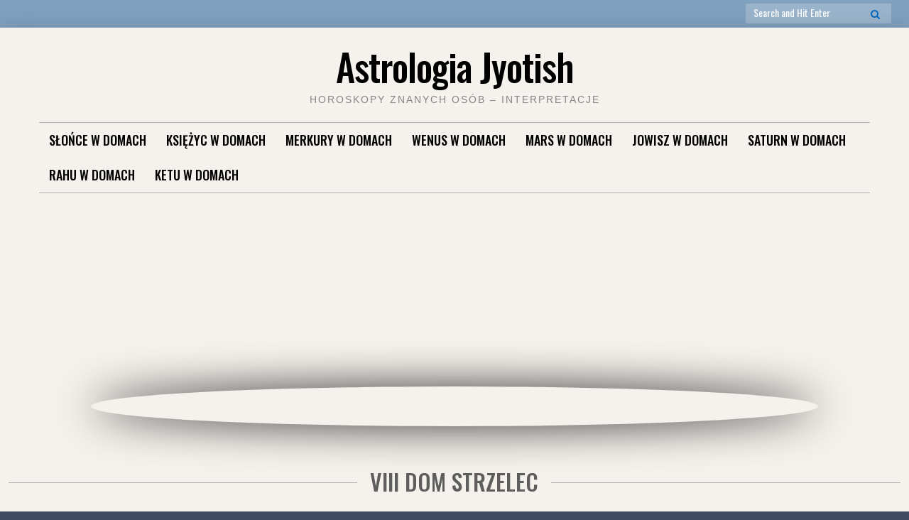

--- FILE ---
content_type: text/html; charset=UTF-8
request_url: http://diagramy.yogamaya.pl/category/viii-dom/viii-dom-strzelec/
body_size: 21433
content:

<!doctype html>
<html lang="pl-PL">
<head>
	<meta charset="UTF-8">
	<meta name="viewport" content="width=device-width, initial-scale=1">
	<link rel="profile" href="http://gmpg.org/xfn/11">

	<script>(function(html){html.className = html.className.replace(/\bno-js\b/,'js')})(document.documentElement);</script>
<title>VIII dom Strzelec &#8211; Astrologia Jyotish</title>
<meta name='robots' content='max-image-preview:large' />
<link rel='dns-prefetch' href='//fonts.googleapis.com' />
<link href='https://fonts.gstatic.com' crossorigin rel='preconnect' />
<link rel="alternate" type="application/rss+xml" title="Astrologia Jyotish &raquo; Kanał z wpisami" href="http://diagramy.yogamaya.pl/feed/" />
<link rel="alternate" type="application/rss+xml" title="Astrologia Jyotish &raquo; Kanał z komentarzami" href="http://diagramy.yogamaya.pl/comments/feed/" />
<link rel="alternate" type="application/rss+xml" title="Astrologia Jyotish &raquo; Kanał z wpisami zaszufladkowanymi do kategorii VIII dom Strzelec" href="http://diagramy.yogamaya.pl/category/viii-dom/viii-dom-strzelec/feed/" />
<style id='wp-img-auto-sizes-contain-inline-css' type='text/css'>
img:is([sizes=auto i],[sizes^="auto," i]){contain-intrinsic-size:3000px 1500px}
/*# sourceURL=wp-img-auto-sizes-contain-inline-css */
</style>
<style id='wp-emoji-styles-inline-css' type='text/css'>

	img.wp-smiley, img.emoji {
		display: inline !important;
		border: none !important;
		box-shadow: none !important;
		height: 1em !important;
		width: 1em !important;
		margin: 0 0.07em !important;
		vertical-align: -0.1em !important;
		background: none !important;
		padding: 0 !important;
	}
/*# sourceURL=wp-emoji-styles-inline-css */
</style>
<style id='wp-block-library-inline-css' type='text/css'>
:root{--wp-block-synced-color:#7a00df;--wp-block-synced-color--rgb:122,0,223;--wp-bound-block-color:var(--wp-block-synced-color);--wp-editor-canvas-background:#ddd;--wp-admin-theme-color:#007cba;--wp-admin-theme-color--rgb:0,124,186;--wp-admin-theme-color-darker-10:#006ba1;--wp-admin-theme-color-darker-10--rgb:0,107,160.5;--wp-admin-theme-color-darker-20:#005a87;--wp-admin-theme-color-darker-20--rgb:0,90,135;--wp-admin-border-width-focus:2px}@media (min-resolution:192dpi){:root{--wp-admin-border-width-focus:1.5px}}.wp-element-button{cursor:pointer}:root .has-very-light-gray-background-color{background-color:#eee}:root .has-very-dark-gray-background-color{background-color:#313131}:root .has-very-light-gray-color{color:#eee}:root .has-very-dark-gray-color{color:#313131}:root .has-vivid-green-cyan-to-vivid-cyan-blue-gradient-background{background:linear-gradient(135deg,#00d084,#0693e3)}:root .has-purple-crush-gradient-background{background:linear-gradient(135deg,#34e2e4,#4721fb 50%,#ab1dfe)}:root .has-hazy-dawn-gradient-background{background:linear-gradient(135deg,#faaca8,#dad0ec)}:root .has-subdued-olive-gradient-background{background:linear-gradient(135deg,#fafae1,#67a671)}:root .has-atomic-cream-gradient-background{background:linear-gradient(135deg,#fdd79a,#004a59)}:root .has-nightshade-gradient-background{background:linear-gradient(135deg,#330968,#31cdcf)}:root .has-midnight-gradient-background{background:linear-gradient(135deg,#020381,#2874fc)}:root{--wp--preset--font-size--normal:16px;--wp--preset--font-size--huge:42px}.has-regular-font-size{font-size:1em}.has-larger-font-size{font-size:2.625em}.has-normal-font-size{font-size:var(--wp--preset--font-size--normal)}.has-huge-font-size{font-size:var(--wp--preset--font-size--huge)}.has-text-align-center{text-align:center}.has-text-align-left{text-align:left}.has-text-align-right{text-align:right}.has-fit-text{white-space:nowrap!important}#end-resizable-editor-section{display:none}.aligncenter{clear:both}.items-justified-left{justify-content:flex-start}.items-justified-center{justify-content:center}.items-justified-right{justify-content:flex-end}.items-justified-space-between{justify-content:space-between}.screen-reader-text{border:0;clip-path:inset(50%);height:1px;margin:-1px;overflow:hidden;padding:0;position:absolute;width:1px;word-wrap:normal!important}.screen-reader-text:focus{background-color:#ddd;clip-path:none;color:#444;display:block;font-size:1em;height:auto;left:5px;line-height:normal;padding:15px 23px 14px;text-decoration:none;top:5px;width:auto;z-index:100000}html :where(.has-border-color){border-style:solid}html :where([style*=border-top-color]){border-top-style:solid}html :where([style*=border-right-color]){border-right-style:solid}html :where([style*=border-bottom-color]){border-bottom-style:solid}html :where([style*=border-left-color]){border-left-style:solid}html :where([style*=border-width]){border-style:solid}html :where([style*=border-top-width]){border-top-style:solid}html :where([style*=border-right-width]){border-right-style:solid}html :where([style*=border-bottom-width]){border-bottom-style:solid}html :where([style*=border-left-width]){border-left-style:solid}html :where(img[class*=wp-image-]){height:auto;max-width:100%}:where(figure){margin:0 0 1em}html :where(.is-position-sticky){--wp-admin--admin-bar--position-offset:var(--wp-admin--admin-bar--height,0px)}@media screen and (max-width:600px){html :where(.is-position-sticky){--wp-admin--admin-bar--position-offset:0px}}

/*# sourceURL=wp-block-library-inline-css */
</style><style id='global-styles-inline-css' type='text/css'>
:root{--wp--preset--aspect-ratio--square: 1;--wp--preset--aspect-ratio--4-3: 4/3;--wp--preset--aspect-ratio--3-4: 3/4;--wp--preset--aspect-ratio--3-2: 3/2;--wp--preset--aspect-ratio--2-3: 2/3;--wp--preset--aspect-ratio--16-9: 16/9;--wp--preset--aspect-ratio--9-16: 9/16;--wp--preset--color--black: #000000;--wp--preset--color--cyan-bluish-gray: #abb8c3;--wp--preset--color--white: #ffffff;--wp--preset--color--pale-pink: #f78da7;--wp--preset--color--vivid-red: #cf2e2e;--wp--preset--color--luminous-vivid-orange: #ff6900;--wp--preset--color--luminous-vivid-amber: #fcb900;--wp--preset--color--light-green-cyan: #7bdcb5;--wp--preset--color--vivid-green-cyan: #00d084;--wp--preset--color--pale-cyan-blue: #8ed1fc;--wp--preset--color--vivid-cyan-blue: #0693e3;--wp--preset--color--vivid-purple: #9b51e0;--wp--preset--gradient--vivid-cyan-blue-to-vivid-purple: linear-gradient(135deg,rgb(6,147,227) 0%,rgb(155,81,224) 100%);--wp--preset--gradient--light-green-cyan-to-vivid-green-cyan: linear-gradient(135deg,rgb(122,220,180) 0%,rgb(0,208,130) 100%);--wp--preset--gradient--luminous-vivid-amber-to-luminous-vivid-orange: linear-gradient(135deg,rgb(252,185,0) 0%,rgb(255,105,0) 100%);--wp--preset--gradient--luminous-vivid-orange-to-vivid-red: linear-gradient(135deg,rgb(255,105,0) 0%,rgb(207,46,46) 100%);--wp--preset--gradient--very-light-gray-to-cyan-bluish-gray: linear-gradient(135deg,rgb(238,238,238) 0%,rgb(169,184,195) 100%);--wp--preset--gradient--cool-to-warm-spectrum: linear-gradient(135deg,rgb(74,234,220) 0%,rgb(151,120,209) 20%,rgb(207,42,186) 40%,rgb(238,44,130) 60%,rgb(251,105,98) 80%,rgb(254,248,76) 100%);--wp--preset--gradient--blush-light-purple: linear-gradient(135deg,rgb(255,206,236) 0%,rgb(152,150,240) 100%);--wp--preset--gradient--blush-bordeaux: linear-gradient(135deg,rgb(254,205,165) 0%,rgb(254,45,45) 50%,rgb(107,0,62) 100%);--wp--preset--gradient--luminous-dusk: linear-gradient(135deg,rgb(255,203,112) 0%,rgb(199,81,192) 50%,rgb(65,88,208) 100%);--wp--preset--gradient--pale-ocean: linear-gradient(135deg,rgb(255,245,203) 0%,rgb(182,227,212) 50%,rgb(51,167,181) 100%);--wp--preset--gradient--electric-grass: linear-gradient(135deg,rgb(202,248,128) 0%,rgb(113,206,126) 100%);--wp--preset--gradient--midnight: linear-gradient(135deg,rgb(2,3,129) 0%,rgb(40,116,252) 100%);--wp--preset--font-size--small: 13px;--wp--preset--font-size--medium: 20px;--wp--preset--font-size--large: 36px;--wp--preset--font-size--x-large: 42px;--wp--preset--spacing--20: 0.44rem;--wp--preset--spacing--30: 0.67rem;--wp--preset--spacing--40: 1rem;--wp--preset--spacing--50: 1.5rem;--wp--preset--spacing--60: 2.25rem;--wp--preset--spacing--70: 3.38rem;--wp--preset--spacing--80: 5.06rem;--wp--preset--shadow--natural: 6px 6px 9px rgba(0, 0, 0, 0.2);--wp--preset--shadow--deep: 12px 12px 50px rgba(0, 0, 0, 0.4);--wp--preset--shadow--sharp: 6px 6px 0px rgba(0, 0, 0, 0.2);--wp--preset--shadow--outlined: 6px 6px 0px -3px rgb(255, 255, 255), 6px 6px rgb(0, 0, 0);--wp--preset--shadow--crisp: 6px 6px 0px rgb(0, 0, 0);}:where(.is-layout-flex){gap: 0.5em;}:where(.is-layout-grid){gap: 0.5em;}body .is-layout-flex{display: flex;}.is-layout-flex{flex-wrap: wrap;align-items: center;}.is-layout-flex > :is(*, div){margin: 0;}body .is-layout-grid{display: grid;}.is-layout-grid > :is(*, div){margin: 0;}:where(.wp-block-columns.is-layout-flex){gap: 2em;}:where(.wp-block-columns.is-layout-grid){gap: 2em;}:where(.wp-block-post-template.is-layout-flex){gap: 1.25em;}:where(.wp-block-post-template.is-layout-grid){gap: 1.25em;}.has-black-color{color: var(--wp--preset--color--black) !important;}.has-cyan-bluish-gray-color{color: var(--wp--preset--color--cyan-bluish-gray) !important;}.has-white-color{color: var(--wp--preset--color--white) !important;}.has-pale-pink-color{color: var(--wp--preset--color--pale-pink) !important;}.has-vivid-red-color{color: var(--wp--preset--color--vivid-red) !important;}.has-luminous-vivid-orange-color{color: var(--wp--preset--color--luminous-vivid-orange) !important;}.has-luminous-vivid-amber-color{color: var(--wp--preset--color--luminous-vivid-amber) !important;}.has-light-green-cyan-color{color: var(--wp--preset--color--light-green-cyan) !important;}.has-vivid-green-cyan-color{color: var(--wp--preset--color--vivid-green-cyan) !important;}.has-pale-cyan-blue-color{color: var(--wp--preset--color--pale-cyan-blue) !important;}.has-vivid-cyan-blue-color{color: var(--wp--preset--color--vivid-cyan-blue) !important;}.has-vivid-purple-color{color: var(--wp--preset--color--vivid-purple) !important;}.has-black-background-color{background-color: var(--wp--preset--color--black) !important;}.has-cyan-bluish-gray-background-color{background-color: var(--wp--preset--color--cyan-bluish-gray) !important;}.has-white-background-color{background-color: var(--wp--preset--color--white) !important;}.has-pale-pink-background-color{background-color: var(--wp--preset--color--pale-pink) !important;}.has-vivid-red-background-color{background-color: var(--wp--preset--color--vivid-red) !important;}.has-luminous-vivid-orange-background-color{background-color: var(--wp--preset--color--luminous-vivid-orange) !important;}.has-luminous-vivid-amber-background-color{background-color: var(--wp--preset--color--luminous-vivid-amber) !important;}.has-light-green-cyan-background-color{background-color: var(--wp--preset--color--light-green-cyan) !important;}.has-vivid-green-cyan-background-color{background-color: var(--wp--preset--color--vivid-green-cyan) !important;}.has-pale-cyan-blue-background-color{background-color: var(--wp--preset--color--pale-cyan-blue) !important;}.has-vivid-cyan-blue-background-color{background-color: var(--wp--preset--color--vivid-cyan-blue) !important;}.has-vivid-purple-background-color{background-color: var(--wp--preset--color--vivid-purple) !important;}.has-black-border-color{border-color: var(--wp--preset--color--black) !important;}.has-cyan-bluish-gray-border-color{border-color: var(--wp--preset--color--cyan-bluish-gray) !important;}.has-white-border-color{border-color: var(--wp--preset--color--white) !important;}.has-pale-pink-border-color{border-color: var(--wp--preset--color--pale-pink) !important;}.has-vivid-red-border-color{border-color: var(--wp--preset--color--vivid-red) !important;}.has-luminous-vivid-orange-border-color{border-color: var(--wp--preset--color--luminous-vivid-orange) !important;}.has-luminous-vivid-amber-border-color{border-color: var(--wp--preset--color--luminous-vivid-amber) !important;}.has-light-green-cyan-border-color{border-color: var(--wp--preset--color--light-green-cyan) !important;}.has-vivid-green-cyan-border-color{border-color: var(--wp--preset--color--vivid-green-cyan) !important;}.has-pale-cyan-blue-border-color{border-color: var(--wp--preset--color--pale-cyan-blue) !important;}.has-vivid-cyan-blue-border-color{border-color: var(--wp--preset--color--vivid-cyan-blue) !important;}.has-vivid-purple-border-color{border-color: var(--wp--preset--color--vivid-purple) !important;}.has-vivid-cyan-blue-to-vivid-purple-gradient-background{background: var(--wp--preset--gradient--vivid-cyan-blue-to-vivid-purple) !important;}.has-light-green-cyan-to-vivid-green-cyan-gradient-background{background: var(--wp--preset--gradient--light-green-cyan-to-vivid-green-cyan) !important;}.has-luminous-vivid-amber-to-luminous-vivid-orange-gradient-background{background: var(--wp--preset--gradient--luminous-vivid-amber-to-luminous-vivid-orange) !important;}.has-luminous-vivid-orange-to-vivid-red-gradient-background{background: var(--wp--preset--gradient--luminous-vivid-orange-to-vivid-red) !important;}.has-very-light-gray-to-cyan-bluish-gray-gradient-background{background: var(--wp--preset--gradient--very-light-gray-to-cyan-bluish-gray) !important;}.has-cool-to-warm-spectrum-gradient-background{background: var(--wp--preset--gradient--cool-to-warm-spectrum) !important;}.has-blush-light-purple-gradient-background{background: var(--wp--preset--gradient--blush-light-purple) !important;}.has-blush-bordeaux-gradient-background{background: var(--wp--preset--gradient--blush-bordeaux) !important;}.has-luminous-dusk-gradient-background{background: var(--wp--preset--gradient--luminous-dusk) !important;}.has-pale-ocean-gradient-background{background: var(--wp--preset--gradient--pale-ocean) !important;}.has-electric-grass-gradient-background{background: var(--wp--preset--gradient--electric-grass) !important;}.has-midnight-gradient-background{background: var(--wp--preset--gradient--midnight) !important;}.has-small-font-size{font-size: var(--wp--preset--font-size--small) !important;}.has-medium-font-size{font-size: var(--wp--preset--font-size--medium) !important;}.has-large-font-size{font-size: var(--wp--preset--font-size--large) !important;}.has-x-large-font-size{font-size: var(--wp--preset--font-size--x-large) !important;}
/*# sourceURL=global-styles-inline-css */
</style>

<style id='classic-theme-styles-inline-css' type='text/css'>
/*! This file is auto-generated */
.wp-block-button__link{color:#fff;background-color:#32373c;border-radius:9999px;box-shadow:none;text-decoration:none;padding:calc(.667em + 2px) calc(1.333em + 2px);font-size:1.125em}.wp-block-file__button{background:#32373c;color:#fff;text-decoration:none}
/*# sourceURL=/wp-includes/css/classic-themes.min.css */
</style>
<link rel='stylesheet' id='cool-tag-cloud-css' href='http://diagramy.yogamaya.pl/wp-content/plugins/cool-tag-cloud/inc/cool-tag-cloud.css?ver=2.25' type='text/css' media='all' />
<link rel='stylesheet' id='treeview-style-css' href='http://diagramy.yogamaya.pl/wp-content/plugins/sf-category-menu/tree-view/jquery.treeview.css?ver=6.9' type='text/css' media='all' />
<link rel='stylesheet' id='font-awesome-4-css' href='http://diagramy.yogamaya.pl/wp-content/themes/moderne/css/fontawesome4.css?ver=4.7.0' type='text/css' media='all' />
<link rel='stylesheet' id='moderne-fonts-css' href='https://fonts.googleapis.com/css?family=Oswald%3A400%2C500&#038;subset=latin%2Clatin-ext' type='text/css' media='all' />
<link rel='stylesheet' id='moderne-style-css' href='http://diagramy.yogamaya.pl/wp-content/themes/moderne/style.css?ver=6.9' type='text/css' media='all' />
<style id='moderne-style-inline-css' type='text/css'>
body {color: #686868; }
	#topbar {background-color:#80a1bf}	
	#page, #masthead { border-color: #80a1bf; }	
	#site-title a, #site-title a:visited { color: #000; }
	#site-description { color: #868686; }
	#page, #nav-wrapper { background-color: #f5f2ed; }
	#main,#left-sidebar .widget, #right-sidebar .widget { background-color: #fff; }
	.blog .page-title:before, .blog .page-title:after, .archive .page-title:before, .archive .page-title:after { border-color: #afafaf; }	
	#breadcrumbs-sidebar, #breadcrumbs-sidebar a, #breadcrumbs-sidebar a:visited {color: #8e8e8e;}
	h1, h2, h3, h4, h5, h6, .entry-title a, .entry-title a:visited {color: #5e5e5e;}
	.entry-meta a:focus,.entry-meta a:hover, #breadcrumbs-sidebar a, aside a:hover {color: #d67a61;}
	a {color: #d67a61;}
	a:visited {color: #eab5a7;}
	a:hover, a:focus, a:active {color: #7094d0;}
	.post-categories a,.post-categories a:visited, .tag-list a, .tag-list a:visited {background-color: #c9d7e0; color: #6b97bf;}
	.post-categories a:hover, .post-categories a:focus, .tag-list a:hover, .tag-list a:focus {background-color: #6b9ddb; color: #fff;}	
	.ribbon-featured {background-color: #d67a61; color: #fff;}
	.tag-cloud-link:hover {background-color: #d67a61; border-color: #d67a61;color: #fff;}
	.about-widget-social .fa.fab, .about-widget-social .fa.fab:visited {color: #848484;}
	.about-widget-social .fa.fab:hover { color: #d67a61;}	
	#bottom-sidebar {background-color: #f5f2ed; color: #686868;}
	#bottom-sidebar a, #bottom-sidebar a:visited, #bottom-sidebar .widget-title {color: #686868;}
	#site-footer {background-color: #506684;}	
	.site-info, .site-info a, .site-info a:visited, #site-footer .widget-title  {color:#fff1ee;}
	.wp-caption-text, .gallery-icon {background-color: #3e4a5f; color: #fff;}
	#error-type  {color:#d67a61;}
	
.menu-toggle {background-color:#d67a61; border-color:#d67a61; color:#fff;}	
	.menu-toggle.toggled-on, .menu-toggle.toggled-on:hover, .menu-toggle.toggled-on:focus {background-color:#0f0f0f; border-color:#0f0f0f; color:#fff;}	
	.toggled-on .main-navigation li {border-color:#d1d1d1;}	
	#nav-wrapper {border-color:#afafaf;}
	.main-navigation a, .dropdown-toggle {color:#000;}
	.main-navigation li:hover > a,	.main-navigation li.focus > a {color:#60abd6;}
	.main-navigation .current-menu-item > a, .main-navigation .current-menu-ancestor > a,.widget_nav_menu .current-menu-item a, .widget_pages .current-menu-item a {border-color:#d67a61;}	
	.dropdown-toggle:hover,.dropdown-toggle:focus {color:#d67a61;}		
	@media (min-width: 768px){.main-navigation ul ul li { background-color:#f5f2ed;}}
	@media (min-width: 992px) {.main-navigation ul ul {border-color:#afafaf;}
	.main-navigation ul ul a:hover {background-color:#d67a61; color:#fff;} }
	.single .nav-links {background-color:#222; }
	.single .nav-links a,.single .nav-links a:visited {color:#fff;}
	#topbar .social-menu a, #topbar .social-menu a:visited {color:#fff;}
	.owl-carousel .owl-nav button.owl-prev, .owl-carousel .owl-nav button.owl-next { background-color:#d67a61;color:#fff;}
	.flex-caption .post-categories, .slide-excerpt {color:#fff;}
	.flex-caption .read-more a, .flex-caption .read-more a:visited {background-color:#d67a61; color:#fff;}
	.flex-caption .read-more a:hover, .flex-caption .read-more a:focus { background-color:#222;}	
	
button, .button:visited,button[disabled]:hover, button[disabled]:focus, input[type=button], input[type=button][disabled]:hover, input[type=button][disabled]:focus, input[type=reset], input[type=reset][disabled]:hover, input[type=reset][disabled]:focus, input[type=submit], input[type=submit][disabled]:hover, input[type=submit][disabled]:focus  {background-color: #222; color: #0066bf;}	
	.button:hover,button:hover, button:focus, input[type=button]:hover, input[type=button]:focus, input[type=reset]:hover, input[type=reset]:focus, input[type=submit]:hover, input[type=submit]:focus  {background-color: #70cc5b; color: #fff;}	
	
#left-sidebar .widget-title, #right-sidebar .widget-title {background-color:#d6a598; color:#fff;} 
#main, #left-sidebar .widget, #right-sidebar .widget {box-shadow: 0 0 6px 6px rgba(195,195,195,0.10);} 
#left-sidebar .widget-title, #right-sidebar .widget-title, #inset-top .widget-title, #inset-bottom .widget-title {	-webkit-box-shadow:0 5px 10px rgba(0, 0, 0, 0.10); 	-moz-box-shadow: 0 5px 20px rgba(0, 0, 0, 0.10); box-shadow: 0 5px 10px rgba(0, 0, 0, 0.10);} 
#banner-sidebar:after, #featured-image-shadow:after {	-webkit-box-shadow:0 0 60px rgba(0,0,0,0.8); 	-moz-box-shadow: 0 0 60px rgba(0,0,0,0.8); box-shadow:0 0 60px rgba(0,0,0,0.8);}	

/*# sourceURL=moderne-style-inline-css */
</style>
<script type="text/javascript" src="http://diagramy.yogamaya.pl/wp-includes/js/jquery/jquery.min.js?ver=3.7.1" id="jquery-core-js"></script>
<script type="text/javascript" src="http://diagramy.yogamaya.pl/wp-includes/js/jquery/jquery-migrate.min.js?ver=3.4.1" id="jquery-migrate-js"></script>
<script type="text/javascript" src="http://diagramy.yogamaya.pl/wp-content/plugins/sf-category-menu/tree-view/jquery.treeview.js?ver=6.9" id="treeview-js"></script>
<link rel="https://api.w.org/" href="http://diagramy.yogamaya.pl/wp-json/" /><link rel="alternate" title="JSON" type="application/json" href="http://diagramy.yogamaya.pl/wp-json/wp/v2/categories/446" /><link rel="EditURI" type="application/rsd+xml" title="RSD" href="http://diagramy.yogamaya.pl/xmlrpc.php?rsd" />
<meta name="generator" content="WordPress 6.9" />
<!-- Global CSS by Add Custom Codes --> <style type="text/css">  </style> <!-- End - Global CSS by Add Custom Codes -->
    <!-- Added By Quickcode Plugin -->
    <link rel="stylesheet" href="http://diagramy.yogamaya.pl/wp-content/plugins/quickcode/quickcode.css" type="text/css" />
    <script type="text/javascript" src="http://diagramy.yogamaya.pl/wp-content/plugins/quickcode/quickcode.js"></script>
                		<style type="text/css" id="wp-custom-css">
			.chart {
	display: block;
	margin-left: auto;
  margin-right: auto;
	font-size: 14px;
	font-weight: bold;
	width: 480px;
	background:#fff;
	text-align: center;
  
}

.chart img {
	background-color: #d67a61;
	box-shadow: 10px 5px 10px grey;
	float: none;
	border-radius: 10px;
	border-width: 2px;
	border-color: #000000;
  padding: 2px;
  width: 240px;
}
.chart pre {
	box-shadow: 10px 5px 10px grey;
	border:1px solid #000000; 
	background-color: #f5f5f5;
	border-radius: 10px;
	padding: 5px;
}
.chart p{
	text-align: justify;
}

.chart hr {
	height: 3px;
	width: 100%;
	box-shadow: 5px 5px 15px gray;
	background-color: #f5f2ed;
	
}		</style>
		</head>

<body class="archive category category-viii-dom-strzelec category-446 wp-theme-moderne hfeed">
		<div id="topbar" style="max-width: 2560px;">

<div class="container-fluid">
	<div class="row align-items-center">
			<div class="col-lg-6">
				<div id="topbar-left">
					
			
				</div>
			</div>
			<div class="col-lg-6">
				<div id="topbar-right">			
				
<form role="search" method="get" class="search-form" action="http://diagramy.yogamaya.pl/">
	<label>
		<span class="screen-reader-text">Search for:</span>
		<input type="search" class="search-field" placeholder="Search and Hit Enter" value="" name="s" />
	</label>
	<button type="submit" class="search-submit"><span class="screen-reader-text">Search</span><i class="fa fas fa-search"></i></button>
</form>
 	
				</div>
			</div>			
	</div>
</div></div>	
<div id="page" class="hfeed site " style="max-width: 2560px;">
	<a class="skip-link screen-reader-text" href="#content">Skip to content</a>

	<header id="masthead" class="site-header">
		<div id="site-branding" style="padding:24px 0;">
			
						
							<h1 id="site-title"><a href="http://diagramy.yogamaya.pl/" rel="home">Astrologia Jyotish</a></h1>
						
									<p id="site-description">Horoskopy znanych osób &#8211; interpretacje</p>
						</div><!-- .site-branding -->	
		
	</header><!-- #masthead -->

<div id="nav-wrapper" style="max-width: 2560px;">	
			<button id="menu-toggle" class="menu-toggle">Menu</button>
		<div id="site-header-menu" class="site-header-menu">
							<nav id="site-navigation" class="main-navigation" role="navigation" aria-label="Primary Menu">
					<div class="menu-planety-w-domach-container"><ul id="menu-planety-w-domach" class="primary-menu"><li id="menu-item-684" class="menu-item menu-item-type-taxonomy menu-item-object-category menu-item-has-children menu-item-684"><a href="http://diagramy.yogamaya.pl/category/slonce-w-domach/">Słońce w domach</a>
<ul class="sub-menu">
	<li id="menu-item-672" class="menu-item menu-item-type-taxonomy menu-item-object-category menu-item-672"><a href="http://diagramy.yogamaya.pl/category/slonce-w-domach/slonce/">Słońce w I domu</a></li>
	<li id="menu-item-673" class="menu-item menu-item-type-taxonomy menu-item-object-category menu-item-673"><a href="http://diagramy.yogamaya.pl/category/slonce-w-domach/slonce-w-ii/">Słońce w II domu</a></li>
	<li id="menu-item-676" class="menu-item menu-item-type-taxonomy menu-item-object-category menu-item-676"><a href="http://diagramy.yogamaya.pl/category/slonce-w-domach/slonce-w-iii/">Słońce w III domu</a></li>
	<li id="menu-item-674" class="menu-item menu-item-type-taxonomy menu-item-object-category menu-item-674"><a href="http://diagramy.yogamaya.pl/category/slonce-w-domach/slonce-w-iv/">Słońce w IV domu</a></li>
	<li id="menu-item-675" class="menu-item menu-item-type-taxonomy menu-item-object-category menu-item-675"><a href="http://diagramy.yogamaya.pl/category/slonce-w-domach/slonce-w-v/">Słońce w V domu</a></li>
	<li id="menu-item-678" class="menu-item menu-item-type-taxonomy menu-item-object-category menu-item-678"><a href="http://diagramy.yogamaya.pl/category/slonce-w-domach/slonce-w-vi/">Słońce w VI domu</a></li>
	<li id="menu-item-671" class="menu-item menu-item-type-taxonomy menu-item-object-category menu-item-671"><a href="http://diagramy.yogamaya.pl/category/slonce-w-domach/slonce-w-vii/">Słońce w VII domu</a></li>
	<li id="menu-item-679" class="menu-item menu-item-type-taxonomy menu-item-object-category menu-item-679"><a href="http://diagramy.yogamaya.pl/category/slonce-w-domach/slonce-w-viii/">Słońce w VIII domu</a></li>
	<li id="menu-item-680" class="menu-item menu-item-type-taxonomy menu-item-object-category menu-item-680"><a href="http://diagramy.yogamaya.pl/category/slonce-w-domach/slonce-w-ix/">Słońce w IX domu</a></li>
	<li id="menu-item-677" class="menu-item menu-item-type-taxonomy menu-item-object-category menu-item-677"><a href="http://diagramy.yogamaya.pl/category/slonce-w-domach/slonce-w-x/">Słońce w X domu</a></li>
	<li id="menu-item-681" class="menu-item menu-item-type-taxonomy menu-item-object-category menu-item-681"><a href="http://diagramy.yogamaya.pl/category/slonce-w-domach/slonce-w-xi/">Słońce w XI domu</a></li>
	<li id="menu-item-670" class="menu-item menu-item-type-taxonomy menu-item-object-category menu-item-670"><a href="http://diagramy.yogamaya.pl/category/slonce-w-domach/slonce-w-xii/">Słońce w XII domu</a></li>
</ul>
</li>
<li id="menu-item-686" class="menu-item menu-item-type-taxonomy menu-item-object-category menu-item-has-children menu-item-686"><a href="http://diagramy.yogamaya.pl/category/ksiezyc-w-domach/">Księżyc w domach</a>
<ul class="sub-menu">
	<li id="menu-item-687" class="menu-item menu-item-type-taxonomy menu-item-object-category menu-item-687"><a href="http://diagramy.yogamaya.pl/category/ksiezyc-w-domach/ksiezyc-w-i/">Księżyc w I domu</a></li>
	<li id="menu-item-688" class="menu-item menu-item-type-taxonomy menu-item-object-category menu-item-688"><a href="http://diagramy.yogamaya.pl/category/ksiezyc-w-domach/ksiezyc-w-ii/">Księżyc w II domu</a></li>
	<li id="menu-item-689" class="menu-item menu-item-type-taxonomy menu-item-object-category menu-item-689"><a href="http://diagramy.yogamaya.pl/category/ksiezyc-w-domach/ksiezyc-w-iii/">Księżyc w III domu</a></li>
	<li id="menu-item-690" class="menu-item menu-item-type-taxonomy menu-item-object-category menu-item-690"><a href="http://diagramy.yogamaya.pl/category/ksiezyc-w-domach/ksiezyc-w-iv/">Księżyc w IV domu</a></li>
	<li id="menu-item-691" class="menu-item menu-item-type-taxonomy menu-item-object-category menu-item-691"><a href="http://diagramy.yogamaya.pl/category/ksiezyc-w-domach/ksiezyc-w-v/">Księżyc w V domu</a></li>
	<li id="menu-item-692" class="menu-item menu-item-type-taxonomy menu-item-object-category menu-item-692"><a href="http://diagramy.yogamaya.pl/category/ksiezyc-w-domach/ksiezyc-w-vi/">Księżyc w VI domu</a></li>
	<li id="menu-item-693" class="menu-item menu-item-type-taxonomy menu-item-object-category menu-item-693"><a href="http://diagramy.yogamaya.pl/category/ksiezyc-w-domach/ksiezyc-w-vii/">Księżyc w VII domu</a></li>
	<li id="menu-item-694" class="menu-item menu-item-type-taxonomy menu-item-object-category menu-item-694"><a href="http://diagramy.yogamaya.pl/category/ksiezyc-w-domach/ksiezyc-w-viii/">Księżyc w VIII domu</a></li>
	<li id="menu-item-695" class="menu-item menu-item-type-taxonomy menu-item-object-category menu-item-695"><a href="http://diagramy.yogamaya.pl/category/ksiezyc-w-domach/ksiezyc-w-ix/">Księżyc w IX domu</a></li>
	<li id="menu-item-696" class="menu-item menu-item-type-taxonomy menu-item-object-category menu-item-696"><a href="http://diagramy.yogamaya.pl/category/ksiezyc-w-domach/ksiezyc-w-x/">Księżyc w X domu</a></li>
	<li id="menu-item-697" class="menu-item menu-item-type-taxonomy menu-item-object-category menu-item-697"><a href="http://diagramy.yogamaya.pl/category/ksiezyc-w-domach/ksiezyc-w-xi/">Księżyc w XI domu</a></li>
	<li id="menu-item-698" class="menu-item menu-item-type-taxonomy menu-item-object-category menu-item-698"><a href="http://diagramy.yogamaya.pl/category/ksiezyc-w-domach/ksiezyc-w-xii/">Księżyc w XII domu</a></li>
</ul>
</li>
<li id="menu-item-700" class="menu-item menu-item-type-taxonomy menu-item-object-category menu-item-has-children menu-item-700"><a href="http://diagramy.yogamaya.pl/category/merkury-w-domach/">Merkury w domach</a>
<ul class="sub-menu">
	<li id="menu-item-701" class="menu-item menu-item-type-taxonomy menu-item-object-category menu-item-701"><a href="http://diagramy.yogamaya.pl/category/merkury-w-domach/merkury-w-i/">Merkury w I domu</a></li>
	<li id="menu-item-702" class="menu-item menu-item-type-taxonomy menu-item-object-category menu-item-702"><a href="http://diagramy.yogamaya.pl/category/merkury-w-domach/merkury-w-ii/">Merkury w II domu</a></li>
	<li id="menu-item-703" class="menu-item menu-item-type-taxonomy menu-item-object-category menu-item-703"><a href="http://diagramy.yogamaya.pl/category/merkury-w-domach/merkury-w-iii/">Merkury w III domu</a></li>
	<li id="menu-item-704" class="menu-item menu-item-type-taxonomy menu-item-object-category menu-item-704"><a href="http://diagramy.yogamaya.pl/category/merkury-w-domach/merkury-w-iv/">Merkury w IV domu</a></li>
	<li id="menu-item-705" class="menu-item menu-item-type-taxonomy menu-item-object-category menu-item-705"><a href="http://diagramy.yogamaya.pl/category/merkury-w-domach/merkury-w-v/">Merkury w V domu</a></li>
	<li id="menu-item-706" class="menu-item menu-item-type-taxonomy menu-item-object-category menu-item-706"><a href="http://diagramy.yogamaya.pl/category/merkury-w-domach/merkury-w-vi/">Merkury w VI domu</a></li>
	<li id="menu-item-707" class="menu-item menu-item-type-taxonomy menu-item-object-category menu-item-707"><a href="http://diagramy.yogamaya.pl/category/merkury-w-domach/merkury-w-vii/">Merkury w VII domu</a></li>
	<li id="menu-item-708" class="menu-item menu-item-type-taxonomy menu-item-object-category menu-item-708"><a href="http://diagramy.yogamaya.pl/category/merkury-w-domach/merkury-w-viii/">Merkury w VIII domu</a></li>
	<li id="menu-item-709" class="menu-item menu-item-type-taxonomy menu-item-object-category menu-item-709"><a href="http://diagramy.yogamaya.pl/category/merkury-w-domach/merkury-w-ix/">Merkury w IX domu</a></li>
	<li id="menu-item-710" class="menu-item menu-item-type-taxonomy menu-item-object-category menu-item-710"><a href="http://diagramy.yogamaya.pl/category/merkury-w-domach/merkury-w-x/">Merkury w X domu</a></li>
	<li id="menu-item-711" class="menu-item menu-item-type-taxonomy menu-item-object-category menu-item-711"><a href="http://diagramy.yogamaya.pl/category/merkury-w-domach/merkury-w-xi/">Merkury w XI domu</a></li>
	<li id="menu-item-712" class="menu-item menu-item-type-taxonomy menu-item-object-category menu-item-712"><a href="http://diagramy.yogamaya.pl/category/merkury-w-domach/merkury-w-xii/">Merkury w XII domu</a></li>
</ul>
</li>
<li id="menu-item-714" class="menu-item menu-item-type-taxonomy menu-item-object-category menu-item-has-children menu-item-714"><a href="http://diagramy.yogamaya.pl/category/wenus-w-domach/">Wenus w domach</a>
<ul class="sub-menu">
	<li id="menu-item-715" class="menu-item menu-item-type-taxonomy menu-item-object-category menu-item-715"><a href="http://diagramy.yogamaya.pl/category/wenus-w-domach/wenus-w-i/">Wenus w I domu</a></li>
	<li id="menu-item-716" class="menu-item menu-item-type-taxonomy menu-item-object-category menu-item-716"><a href="http://diagramy.yogamaya.pl/category/wenus-w-domach/wenus-w-ii/">Wenus w II domu</a></li>
	<li id="menu-item-717" class="menu-item menu-item-type-taxonomy menu-item-object-category menu-item-717"><a href="http://diagramy.yogamaya.pl/category/wenus-w-domach/wenus-w-iii/">Wenus w III domu</a></li>
	<li id="menu-item-718" class="menu-item menu-item-type-taxonomy menu-item-object-category menu-item-718"><a href="http://diagramy.yogamaya.pl/category/wenus-w-domach/wenus-w-iv/">Wenus w IV domu</a></li>
	<li id="menu-item-719" class="menu-item menu-item-type-taxonomy menu-item-object-category menu-item-719"><a href="http://diagramy.yogamaya.pl/category/wenus-w-domach/wenus-w-v/">Wenus w V domu</a></li>
	<li id="menu-item-720" class="menu-item menu-item-type-taxonomy menu-item-object-category menu-item-720"><a href="http://diagramy.yogamaya.pl/category/wenus-w-domach/wenus-w-vi/">Wenus w VI domu</a></li>
	<li id="menu-item-721" class="menu-item menu-item-type-taxonomy menu-item-object-category menu-item-721"><a href="http://diagramy.yogamaya.pl/category/wenus-w-domach/wenus-w-vii/">Wenus w VII domu</a></li>
	<li id="menu-item-722" class="menu-item menu-item-type-taxonomy menu-item-object-category menu-item-722"><a href="http://diagramy.yogamaya.pl/category/wenus-w-domach/wenus-w-viii/">Wenus w VIII domu</a></li>
	<li id="menu-item-723" class="menu-item menu-item-type-taxonomy menu-item-object-category menu-item-723"><a href="http://diagramy.yogamaya.pl/category/wenus-w-domach/wenus-w-ix/">Wenus w IX domu</a></li>
	<li id="menu-item-724" class="menu-item menu-item-type-taxonomy menu-item-object-category menu-item-724"><a href="http://diagramy.yogamaya.pl/category/wenus-w-domach/wenus-w-x/">Wenus w X domu</a></li>
	<li id="menu-item-725" class="menu-item menu-item-type-taxonomy menu-item-object-category menu-item-725"><a href="http://diagramy.yogamaya.pl/category/wenus-w-domach/wenus-w-xi/">Wenus w XI domu</a></li>
	<li id="menu-item-726" class="menu-item menu-item-type-taxonomy menu-item-object-category menu-item-726"><a href="http://diagramy.yogamaya.pl/category/wenus-w-domach/wenus-w-xii/">Wenus w XII domu</a></li>
</ul>
</li>
<li id="menu-item-728" class="menu-item menu-item-type-taxonomy menu-item-object-category menu-item-has-children menu-item-728"><a href="http://diagramy.yogamaya.pl/category/mars-w-domach/">Mars w domach</a>
<ul class="sub-menu">
	<li id="menu-item-729" class="menu-item menu-item-type-taxonomy menu-item-object-category menu-item-729"><a href="http://diagramy.yogamaya.pl/category/mars-w-domach/mars-w-i/">Mars w I domu</a></li>
	<li id="menu-item-730" class="menu-item menu-item-type-taxonomy menu-item-object-category menu-item-730"><a href="http://diagramy.yogamaya.pl/category/mars-w-domach/mars-w-ii/">Mars w II domu</a></li>
	<li id="menu-item-731" class="menu-item menu-item-type-taxonomy menu-item-object-category menu-item-731"><a href="http://diagramy.yogamaya.pl/category/mars-w-domach/mars-w-iii/">Mars w III domu</a></li>
	<li id="menu-item-732" class="menu-item menu-item-type-taxonomy menu-item-object-category menu-item-732"><a href="http://diagramy.yogamaya.pl/category/mars-w-domach/mars-w-iv/">Mars w IV domu</a></li>
	<li id="menu-item-733" class="menu-item menu-item-type-taxonomy menu-item-object-category menu-item-733"><a href="http://diagramy.yogamaya.pl/category/mars-w-domach/mars-w-v/">Mars w V domu</a></li>
	<li id="menu-item-734" class="menu-item menu-item-type-taxonomy menu-item-object-category menu-item-734"><a href="http://diagramy.yogamaya.pl/category/mars-w-domach/mars-w-vi/">Mars w VI domu</a></li>
	<li id="menu-item-735" class="menu-item menu-item-type-taxonomy menu-item-object-category menu-item-735"><a href="http://diagramy.yogamaya.pl/category/mars-w-domach/mars-w-vii/">Mars w VII domu</a></li>
	<li id="menu-item-736" class="menu-item menu-item-type-taxonomy menu-item-object-category menu-item-736"><a href="http://diagramy.yogamaya.pl/category/mars-w-domach/mars-w-viii/">Mars w VIII domu</a></li>
	<li id="menu-item-737" class="menu-item menu-item-type-taxonomy menu-item-object-category menu-item-737"><a href="http://diagramy.yogamaya.pl/category/mars-w-domach/mars-w-ix/">Mars w IX domu</a></li>
	<li id="menu-item-738" class="menu-item menu-item-type-taxonomy menu-item-object-category menu-item-738"><a href="http://diagramy.yogamaya.pl/category/mars-w-domach/mars-w-x/">Mars w X domu</a></li>
	<li id="menu-item-739" class="menu-item menu-item-type-taxonomy menu-item-object-category menu-item-739"><a href="http://diagramy.yogamaya.pl/category/mars-w-domach/mars-w-xi/">Mars w XI domu</a></li>
	<li id="menu-item-740" class="menu-item menu-item-type-taxonomy menu-item-object-category menu-item-740"><a href="http://diagramy.yogamaya.pl/category/mars-w-domach/mars-w-xii/">Mars w XII domu</a></li>
</ul>
</li>
<li id="menu-item-741" class="menu-item menu-item-type-taxonomy menu-item-object-category menu-item-has-children menu-item-741"><a href="http://diagramy.yogamaya.pl/category/jowisz-w-domach/">Jowisz w domach</a>
<ul class="sub-menu">
	<li id="menu-item-742" class="menu-item menu-item-type-taxonomy menu-item-object-category menu-item-742"><a href="http://diagramy.yogamaya.pl/category/jowisz-w-domach/jowisz-w-i/">Jowisz w I domu</a></li>
	<li id="menu-item-743" class="menu-item menu-item-type-taxonomy menu-item-object-category menu-item-743"><a href="http://diagramy.yogamaya.pl/category/jowisz-w-domach/jowisz-w-ii/">Jowisz w II domu</a></li>
	<li id="menu-item-744" class="menu-item menu-item-type-taxonomy menu-item-object-category menu-item-744"><a href="http://diagramy.yogamaya.pl/category/jowisz-w-domach/jowisz-w-iii/">Jowisz w III domu</a></li>
	<li id="menu-item-745" class="menu-item menu-item-type-taxonomy menu-item-object-category menu-item-745"><a href="http://diagramy.yogamaya.pl/category/jowisz-w-domach/jowisz-w-iv/">Jowisz w IV domu</a></li>
	<li id="menu-item-750" class="menu-item menu-item-type-taxonomy menu-item-object-category menu-item-750"><a href="http://diagramy.yogamaya.pl/category/jowisz-w-domach/jowisz-w-v/">Jowisz w V domu</a></li>
	<li id="menu-item-751" class="menu-item menu-item-type-taxonomy menu-item-object-category menu-item-751"><a href="http://diagramy.yogamaya.pl/category/jowisz-w-domach/jowisz-w-vi/">Jowisz w VI domu</a></li>
	<li id="menu-item-752" class="menu-item menu-item-type-taxonomy menu-item-object-category menu-item-752"><a href="http://diagramy.yogamaya.pl/category/jowisz-w-domach/jowisz-w-vii/">Jowisz w VII domu</a></li>
	<li id="menu-item-753" class="menu-item menu-item-type-taxonomy menu-item-object-category menu-item-753"><a href="http://diagramy.yogamaya.pl/category/jowisz-w-domach/jowisz-w-viii/">Jowisz w VIII domu</a></li>
	<li id="menu-item-746" class="menu-item menu-item-type-taxonomy menu-item-object-category menu-item-746"><a href="http://diagramy.yogamaya.pl/category/jowisz-w-domach/jowisz-w-ix/">Jowisz w IX domu</a></li>
	<li id="menu-item-747" class="menu-item menu-item-type-taxonomy menu-item-object-category menu-item-747"><a href="http://diagramy.yogamaya.pl/category/jowisz-w-domach/jowisz-w-x/">Jowisz w X domu</a></li>
	<li id="menu-item-748" class="menu-item menu-item-type-taxonomy menu-item-object-category menu-item-748"><a href="http://diagramy.yogamaya.pl/category/jowisz-w-domach/jowisz-w-xi/">Jowisz w XI domu</a></li>
	<li id="menu-item-749" class="menu-item menu-item-type-taxonomy menu-item-object-category menu-item-749"><a href="http://diagramy.yogamaya.pl/category/jowisz-w-domach/jowisz-w-xii/">Jowisz w XII domu</a></li>
</ul>
</li>
<li id="menu-item-754" class="menu-item menu-item-type-taxonomy menu-item-object-category menu-item-has-children menu-item-754"><a href="http://diagramy.yogamaya.pl/category/saturn-w-domach/">Saturn w domach</a>
<ul class="sub-menu">
	<li id="menu-item-755" class="menu-item menu-item-type-taxonomy menu-item-object-category menu-item-755"><a href="http://diagramy.yogamaya.pl/category/saturn-w-domach/saturn-w-i/">Saturn w I domu</a></li>
	<li id="menu-item-756" class="menu-item menu-item-type-taxonomy menu-item-object-category menu-item-756"><a href="http://diagramy.yogamaya.pl/category/saturn-w-domach/saturn-w-ii/">Saturn w II domu</a></li>
	<li id="menu-item-757" class="menu-item menu-item-type-taxonomy menu-item-object-category menu-item-757"><a href="http://diagramy.yogamaya.pl/category/saturn-w-domach/saturn-w-iii/">Saturn w III domu</a></li>
	<li id="menu-item-758" class="menu-item menu-item-type-taxonomy menu-item-object-category menu-item-758"><a href="http://diagramy.yogamaya.pl/category/saturn-w-domach/saturn-w-iv/">Saturn w IV domu</a></li>
	<li id="menu-item-759" class="menu-item menu-item-type-taxonomy menu-item-object-category menu-item-759"><a href="http://diagramy.yogamaya.pl/category/saturn-w-domach/saturn-w-v/">Saturn w V domu</a></li>
	<li id="menu-item-760" class="menu-item menu-item-type-taxonomy menu-item-object-category menu-item-760"><a href="http://diagramy.yogamaya.pl/category/saturn-w-domach/saturn-w-vi/">Saturn w VI domu</a></li>
	<li id="menu-item-761" class="menu-item menu-item-type-taxonomy menu-item-object-category menu-item-761"><a href="http://diagramy.yogamaya.pl/category/saturn-w-domach/saturn-w-vii/">Saturn w VII domu</a></li>
	<li id="menu-item-763" class="menu-item menu-item-type-taxonomy menu-item-object-category menu-item-763"><a href="http://diagramy.yogamaya.pl/category/saturn-w-domach/saturn-w-ix/">Saturn w IX domu</a></li>
	<li id="menu-item-764" class="menu-item menu-item-type-taxonomy menu-item-object-category menu-item-764"><a href="http://diagramy.yogamaya.pl/category/saturn-w-domach/saturn-w-x/">Saturn w X domu</a></li>
	<li id="menu-item-762" class="menu-item menu-item-type-taxonomy menu-item-object-category menu-item-762"><a href="http://diagramy.yogamaya.pl/category/saturn-w-domach/saturn-w-viii/">Saturn w VIII domu</a></li>
	<li id="menu-item-765" class="menu-item menu-item-type-taxonomy menu-item-object-category menu-item-765"><a href="http://diagramy.yogamaya.pl/category/saturn-w-domach/saturn-w-xi/">Saturn w XI domu</a></li>
	<li id="menu-item-766" class="menu-item menu-item-type-taxonomy menu-item-object-category menu-item-766"><a href="http://diagramy.yogamaya.pl/category/saturn-w-domach/saturn-w-xii/">Saturn w XII domu</a></li>
</ul>
</li>
<li id="menu-item-767" class="menu-item menu-item-type-taxonomy menu-item-object-category menu-item-has-children menu-item-767"><a href="http://diagramy.yogamaya.pl/category/rahu-w-domach/">Rahu w domach</a>
<ul class="sub-menu">
	<li id="menu-item-768" class="menu-item menu-item-type-taxonomy menu-item-object-category menu-item-768"><a href="http://diagramy.yogamaya.pl/category/rahu-w-domach/rahu-w-i/">Rahu w I domu</a></li>
	<li id="menu-item-769" class="menu-item menu-item-type-taxonomy menu-item-object-category menu-item-769"><a href="http://diagramy.yogamaya.pl/category/rahu-w-domach/rahu-w-ii/">Rahu w II domu</a></li>
	<li id="menu-item-770" class="menu-item menu-item-type-taxonomy menu-item-object-category menu-item-770"><a href="http://diagramy.yogamaya.pl/category/rahu-w-domach/rahu-w-iii/">Rahu w III domu</a></li>
	<li id="menu-item-771" class="menu-item menu-item-type-taxonomy menu-item-object-category menu-item-771"><a href="http://diagramy.yogamaya.pl/category/rahu-w-domach/rahu-w-iv/">Rahu w IV domu</a></li>
	<li id="menu-item-772" class="menu-item menu-item-type-taxonomy menu-item-object-category menu-item-772"><a href="http://diagramy.yogamaya.pl/category/rahu-w-domach/rahu-w-v/">Rahu w V domu</a></li>
	<li id="menu-item-773" class="menu-item menu-item-type-taxonomy menu-item-object-category menu-item-773"><a href="http://diagramy.yogamaya.pl/category/rahu-w-domach/rahu-w-vi/">Rahu w VI domu</a></li>
	<li id="menu-item-774" class="menu-item menu-item-type-taxonomy menu-item-object-category menu-item-774"><a href="http://diagramy.yogamaya.pl/category/rahu-w-domach/rahu-w-vii/">Rahu w VII domu</a></li>
	<li id="menu-item-775" class="menu-item menu-item-type-taxonomy menu-item-object-category menu-item-775"><a href="http://diagramy.yogamaya.pl/category/rahu-w-domach/rahu-w-viii/">Rahu w VIII domu</a></li>
	<li id="menu-item-776" class="menu-item menu-item-type-taxonomy menu-item-object-category menu-item-776"><a href="http://diagramy.yogamaya.pl/category/rahu-w-domach/rahu-w-ix/">Rahu w IX domu</a></li>
	<li id="menu-item-777" class="menu-item menu-item-type-taxonomy menu-item-object-category menu-item-777"><a href="http://diagramy.yogamaya.pl/category/rahu-w-domach/rahu-w-x/">Rahu w X domu</a></li>
	<li id="menu-item-778" class="menu-item menu-item-type-taxonomy menu-item-object-category menu-item-778"><a href="http://diagramy.yogamaya.pl/category/rahu-w-domach/rahu-w-xi/">Rahu w XI domu</a></li>
	<li id="menu-item-779" class="menu-item menu-item-type-taxonomy menu-item-object-category menu-item-779"><a href="http://diagramy.yogamaya.pl/category/rahu-w-domach/rahu-w-xii/">Rahu w XII domu</a></li>
</ul>
</li>
<li id="menu-item-780" class="menu-item menu-item-type-taxonomy menu-item-object-category menu-item-has-children menu-item-780"><a href="http://diagramy.yogamaya.pl/category/ketu-w-domach/">Ketu w domach</a>
<ul class="sub-menu">
	<li id="menu-item-781" class="menu-item menu-item-type-taxonomy menu-item-object-category menu-item-781"><a href="http://diagramy.yogamaya.pl/category/ketu-w-domach/ketu-w-i/">Ketu w I domu</a></li>
	<li id="menu-item-782" class="menu-item menu-item-type-taxonomy menu-item-object-category menu-item-782"><a href="http://diagramy.yogamaya.pl/category/ketu-w-domach/ketu-w-ii/">Ketu w II domu</a></li>
	<li id="menu-item-783" class="menu-item menu-item-type-taxonomy menu-item-object-category menu-item-783"><a href="http://diagramy.yogamaya.pl/category/ketu-w-domach/ketu-w-iii/">Ketu w III domu</a></li>
	<li id="menu-item-784" class="menu-item menu-item-type-taxonomy menu-item-object-category menu-item-784"><a href="http://diagramy.yogamaya.pl/category/ketu-w-domach/ketu-w-iv/">Ketu w IV domu</a></li>
	<li id="menu-item-785" class="menu-item menu-item-type-taxonomy menu-item-object-category menu-item-785"><a href="http://diagramy.yogamaya.pl/category/ketu-w-domach/ketu-w-v/">Ketu w V domu</a></li>
	<li id="menu-item-786" class="menu-item menu-item-type-taxonomy menu-item-object-category menu-item-786"><a href="http://diagramy.yogamaya.pl/category/ketu-w-domach/ketu-w-vi/">Ketu w VI domu</a></li>
	<li id="menu-item-787" class="menu-item menu-item-type-taxonomy menu-item-object-category menu-item-787"><a href="http://diagramy.yogamaya.pl/category/ketu-w-domach/ketu-w-vii/">Ketu w VII domu</a></li>
	<li id="menu-item-788" class="menu-item menu-item-type-taxonomy menu-item-object-category menu-item-788"><a href="http://diagramy.yogamaya.pl/category/ketu-w-domach/ketu-w-viii/">Ketu w VIII domu</a></li>
	<li id="menu-item-789" class="menu-item menu-item-type-taxonomy menu-item-object-category menu-item-789"><a href="http://diagramy.yogamaya.pl/category/ketu-w-domach/ketu-w-ix/">Ketu w IX domu</a></li>
	<li id="menu-item-790" class="menu-item menu-item-type-taxonomy menu-item-object-category menu-item-790"><a href="http://diagramy.yogamaya.pl/category/ketu-w-domach/ketu-w-x/">Ketu w X domu</a></li>
	<li id="menu-item-791" class="menu-item menu-item-type-taxonomy menu-item-object-category menu-item-791"><a href="http://diagramy.yogamaya.pl/category/ketu-w-domach/ketu-w-xi/">Ketu w XI domu</a></li>
	<li id="menu-item-792" class="menu-item menu-item-type-taxonomy menu-item-object-category menu-item-792"><a href="http://diagramy.yogamaya.pl/category/ketu-w-domach/ketu-w-xii/">Ketu w XII domu</a></li>
</ul>
</li>
</ul></div>				</nav><!-- .main-navigation -->
						
		</div><!-- .site-header-menu -->		
	</div>


		 
	 		 
	
<div id="banner-sidebar">
	<div id="banner" class="widget-area">
			<div id="custom_html-8" class="widget_text widget widget_custom_html"><div class="textwidget custom-html-widget"><div align="center"><!--google_ad-->
<script async src="//pagead2.googlesyndication.com/pagead/js/adsbygoogle.js"></script>
<!-- Pamiętnik box -->
<ins class="adsbygoogle"
     style="display:block"
     data-ad-client="ca-pub-1037662542403794"
     data-ad-slot="5506709572"
     data-ad-format="auto"></ins>
<script>
(adsbygoogle = window.adsbygoogle || []).push({});
</script></div></div></div>	</div>
</div>


		
	<div id="content" class="site-content container">
	<div class="row">

	

<header id="page-header" class="col-lg-12">	
	

		<h1 class="page-title">VIII dom Strzelec</h1>

</header>
<div class="w-100"></div>


	<div id="primary" class="content-area col-lg-6 order-lg-2">
		<main id="main" class="site-main blog3">
		
			

		<article id="post-253" class="post-253 post type-post status-publish format-standard hentry category-gaja-kesari category-guru-mangala category-i-dom-byk category-ii-dom-bliznieta category-iii-dom-rak category-iv-dom-lew category-ix-dom-koziorozec category-jowisz-w-strzelcu category-jowisz-w-viii category-kaahala category-ketu-w-strzelcu category-ketu-w-vii category-ksiezyc-w-pannie category-ksiezyc-w-v category-malarze category-mars-w-bliznietach category-mars-w-ii category-merkury-w-bliznietach category-merkury-w-ii category-nipuna-budha-aditya category-pasa category-pisarze category-poeci category-rahu-w-bliznietach category-rahu-w-ii category-raja-sambandha category-raja-yoga category-rezyserzy category-sarala category-saturn-w-iii category-saturn-w-raku category-slonce-w-bliznietach category-slonce-w-ii category-ubhayachara category-v-dom-panna category-vi-dom-waga category-vii-dom-skorpion category-viii-dom-strzelec category-viparita-raja-yoga category-wenus-w-byku category-wenus-w-i category-x-dom-wodnik category-xi-dom-ryby category-xii-dom-baran category-yogada category-yogakaraka odd">	
		
				
			
			<header class="entry-header">	
					
				<ul class="entry-meta"></ul><h2 class="entry-title"><a href="http://diagramy.yogamaya.pl/2011/01/19/jean-cocteau/" rel="bookmark">Jean Cocteau</a></h2>																
			</header>
				

			
			<div class="entry-summary">
				<div class="chart">
<img decoding="async" src="http://upload.wikimedia.org/wikipedia/commons/thumb/2/2d/Portrait_of_Jean_Cocteau.jpg/200px-Portrait_of_Jean_Cocteau.jpg" alt="Jean Cocteau" width="280"></p>
<hr>
<pre>+-----------------------------------------------+
|HL         |Md   Gk    |As   Ve    |Su   Ma    |
|           |           |           |Me   Ra    |
|           |           |           |           |
|           |           |           |           |
|           |           |           |           |
|-----------+-----------------------+-----------|
|AL         |                       |Sa         |
|           |                       |           |
|           |                       |           |
|           |                       |           |
|           |                       |           |
|-----------|         Rasi          |-----------|
|           |                       |           |
|           |                       |           |
|           |                       |           |
|           |                       |           |
|           |                       |           |
|-----------+-----------------------+-----------|
|JuR  Ke    |           |GL         |Mo         |
|           |           |           |           |
|           |           |           |           |
|           |           |           |           |
|           |           |           |           |
+-----------------------------------------------+
</pre>
<hr>
<pre>+-----------------------------------------------+
|Ra   AL    |Su         |GL         |JuR  Gk    |
|           |           |           |           |
|           |           |           |           |
|           |           |           |           |
|           |           |           |           |
|-----------+-----------------------+-----------|
|Mo   Ma    |                       |           |
|Ve   Sa    |                       |           |
|           |                       |           |
|           |                       |           |
|           |        Navamsa        |           |
|-----------|                       |-----------|
|As         |          D-9          |           |
|           |                       |           |
|           |                       |           |
|           |                       |           |
|           |                       |           |
|-----------+-----------------------+-----------|
|           |HL         |Me   Md    |Ke         |
|           |           |           |           |
|           |           |           |           |
|           |           |           |           |
|           |           |           |           |
+-----------------------------------------------+
 

</pre>
</div>
			</div>

		</article>			
	
	<nav class="navigation pagination" aria-label="Stronicowanie wpisów">
		<h2 class="screen-reader-text">Stronicowanie wpisów</h2>
		<div class="nav-links"><span aria-current="page" class="page-numbers current"><span class="meta-nav screen-reader-text">Page </span>1</span>
<a class="page-numbers" href="http://diagramy.yogamaya.pl/category/viii-dom/viii-dom-strzelec/page/2/"><span class="meta-nav screen-reader-text">Page </span>2</a>
<span class="page-numbers dots">&hellip;</span>
<a class="page-numbers" href="http://diagramy.yogamaya.pl/category/viii-dom/viii-dom-strzelec/page/5/"><span class="meta-nav screen-reader-text">Page </span>5</a>
<a class="next page-numbers" href="http://diagramy.yogamaya.pl/category/viii-dom/viii-dom-strzelec/page/2/"><span class="next">Next page<span class="nav-arrow">&raquo;</span></span></a></div>
	</nav>		</main>
	</div>
	<div class="col-lg-3 order-3 order-lg-1">        
		<aside id="left-sidebar" class="widget-area"><div class="dynamic_sidemenu"><ul id='catnavigation' class=treeview>
		<li>
			<a href='http://diagramy.yogamaya.pl/category/akriti-yogi/' title='View all posts in Akriti yogi (1)'>
				<div class='category_name'>
				Akriti yogi <span class='category_name_count'>(1)</span>
				</div>
			</a>
		<ul>
		<li>
			<a href='http://diagramy.yogamaya.pl/category/akriti-yogi/hala/' title='View all posts in Hala (1)'>
				<div class='category_name'>
				Hala <span class='category_name_count'>(1)</span>
				</div>
			</a>
		
		</li>
		</ul>
		</li>
		
		<li>
			<a href='http://diagramy.yogamaya.pl/category/i-dom-tanu-bhava/' title='View all posts in I dom - Tanu Bhava (81)'>
				<div class='category_name'>
				I dom - Tanu Bhava <span class='category_name_count'>(81)</span>
				</div>
			</a>
		<ul>
		<li>
			<a href='http://diagramy.yogamaya.pl/category/i-dom-tanu-bhava/i-dom-baran/' title='View all posts in I dom Baran (1)'>
				<div class='category_name'>
				I dom Baran <span class='category_name_count'>(1)</span>
				</div>
			</a>
		
		</li>
		
		<li>
			<a href='http://diagramy.yogamaya.pl/category/i-dom-tanu-bhava/i-dom-bliznieta/' title='View all posts in I dom Bliźnięta (8)'>
				<div class='category_name'>
				I dom Bliźnięta <span class='category_name_count'>(8)</span>
				</div>
			</a>
		
		</li>
		
		<li>
			<a href='http://diagramy.yogamaya.pl/category/i-dom-tanu-bhava/i-dom-byk/' title='View all posts in I dom Byk (5)'>
				<div class='category_name'>
				I dom Byk <span class='category_name_count'>(5)</span>
				</div>
			</a>
		
		</li>
		
		<li>
			<a href='http://diagramy.yogamaya.pl/category/i-dom-tanu-bhava/i-dom-koziorozec/' title='View all posts in I dom Koziorożec (2)'>
				<div class='category_name'>
				I dom Koziorożec <span class='category_name_count'>(2)</span>
				</div>
			</a>
		
		</li>
		
		<li>
			<a href='http://diagramy.yogamaya.pl/category/i-dom-tanu-bhava/i-dom-lew/' title='View all posts in I dom Lew (11)'>
				<div class='category_name'>
				I dom Lew <span class='category_name_count'>(11)</span>
				</div>
			</a>
		
		</li>
		
		<li>
			<a href='http://diagramy.yogamaya.pl/category/i-dom-tanu-bhava/i-dom-panna/' title='View all posts in I dom Panna (9)'>
				<div class='category_name'>
				I dom Panna <span class='category_name_count'>(9)</span>
				</div>
			</a>
		
		</li>
		
		<li>
			<a href='http://diagramy.yogamaya.pl/category/i-dom-tanu-bhava/i-dom-rak/' title='View all posts in I dom Rak (8)'>
				<div class='category_name'>
				I dom Rak <span class='category_name_count'>(8)</span>
				</div>
			</a>
		
		</li>
		
		<li>
			<a href='http://diagramy.yogamaya.pl/category/i-dom-tanu-bhava/i-dom-ryby/' title='View all posts in I dom Ryby (5)'>
				<div class='category_name'>
				I dom Ryby <span class='category_name_count'>(5)</span>
				</div>
			</a>
		
		</li>
		
		<li>
			<a href='http://diagramy.yogamaya.pl/category/i-dom-tanu-bhava/i-dom-skorpion/' title='View all posts in I dom Skorpion (8)'>
				<div class='category_name'>
				I dom Skorpion <span class='category_name_count'>(8)</span>
				</div>
			</a>
		
		</li>
		
		<li>
			<a href='http://diagramy.yogamaya.pl/category/i-dom-tanu-bhava/i-dom-strzelec/' title='View all posts in I dom Strzelec (10)'>
				<div class='category_name'>
				I dom Strzelec <span class='category_name_count'>(10)</span>
				</div>
			</a>
		
		</li>
		
		<li>
			<a href='http://diagramy.yogamaya.pl/category/i-dom-tanu-bhava/i-dom-waga/' title='View all posts in I dom Waga (12)'>
				<div class='category_name'>
				I dom Waga <span class='category_name_count'>(12)</span>
				</div>
			</a>
		
		</li>
		
		<li>
			<a href='http://diagramy.yogamaya.pl/category/i-dom-tanu-bhava/i-dom-wodnik/' title='View all posts in I dom Wodnik (2)'>
				<div class='category_name'>
				I dom Wodnik <span class='category_name_count'>(2)</span>
				</div>
			</a>
		
		</li>
		</ul>
		</li>
		
		<li>
			<a href='http://diagramy.yogamaya.pl/category/ii-dom/' title='View all posts in II Dom - Dhanu Bhava (81)'>
				<div class='category_name'>
				II Dom - Dhanu Bhava <span class='category_name_count'>(81)</span>
				</div>
			</a>
		<ul>
		<li>
			<a href='http://diagramy.yogamaya.pl/category/ii-dom/ii-dom-baran/' title='View all posts in II dom Baran (5)'>
				<div class='category_name'>
				II dom Baran <span class='category_name_count'>(5)</span>
				</div>
			</a>
		
		</li>
		
		<li>
			<a href='http://diagramy.yogamaya.pl/category/ii-dom/ii-dom-bliznieta/' title='View all posts in II dom Bliźnięta (5)'>
				<div class='category_name'>
				II dom Bliźnięta <span class='category_name_count'>(5)</span>
				</div>
			</a>
		
		</li>
		
		<li>
			<a href='http://diagramy.yogamaya.pl/category/ii-dom/ii-dom-byk/' title='View all posts in II dom Byk (1)'>
				<div class='category_name'>
				II dom Byk <span class='category_name_count'>(1)</span>
				</div>
			</a>
		
		</li>
		
		<li>
			<a href='http://diagramy.yogamaya.pl/category/ii-dom/ii-dom-koziorozec/' title='View all posts in II dom Koziorożec (10)'>
				<div class='category_name'>
				II dom Koziorożec <span class='category_name_count'>(10)</span>
				</div>
			</a>
		
		</li>
		
		<li>
			<a href='http://diagramy.yogamaya.pl/category/ii-dom/ii-dom-lew/' title='View all posts in II dom Lew (8)'>
				<div class='category_name'>
				II dom Lew <span class='category_name_count'>(8)</span>
				</div>
			</a>
		
		</li>
		
		<li>
			<a href='http://diagramy.yogamaya.pl/category/ii-dom/ii-dom-panna/' title='View all posts in II dom Panna (11)'>
				<div class='category_name'>
				II dom Panna <span class='category_name_count'>(11)</span>
				</div>
			</a>
		
		</li>
		
		<li>
			<a href='http://diagramy.yogamaya.pl/category/ii-dom/ii-dom-rak/' title='View all posts in II dom Rak (8)'>
				<div class='category_name'>
				II dom Rak <span class='category_name_count'>(8)</span>
				</div>
			</a>
		
		</li>
		
		<li>
			<a href='http://diagramy.yogamaya.pl/category/ii-dom/ii-dom-ryby/' title='View all posts in II dom Ryby (2)'>
				<div class='category_name'>
				II dom Ryby <span class='category_name_count'>(2)</span>
				</div>
			</a>
		
		</li>
		
		<li>
			<a href='http://diagramy.yogamaya.pl/category/ii-dom/ii-dom-skorpion/' title='View all posts in II dom Skorpion (11)'>
				<div class='category_name'>
				II dom Skorpion <span class='category_name_count'>(11)</span>
				</div>
			</a>
		
		</li>
		
		<li>
			<a href='http://diagramy.yogamaya.pl/category/ii-dom/ii-dom-strzelec/' title='View all posts in II dom Strzelec (9)'>
				<div class='category_name'>
				II dom Strzelec <span class='category_name_count'>(9)</span>
				</div>
			</a>
		
		</li>
		
		<li>
			<a href='http://diagramy.yogamaya.pl/category/ii-dom/ii-dom-waga/' title='View all posts in II dom Waga (9)'>
				<div class='category_name'>
				II dom Waga <span class='category_name_count'>(9)</span>
				</div>
			</a>
		
		</li>
		
		<li>
			<a href='http://diagramy.yogamaya.pl/category/ii-dom/ii-dom-wodnik/' title='View all posts in II dom Wodnik (2)'>
				<div class='category_name'>
				II dom Wodnik <span class='category_name_count'>(2)</span>
				</div>
			</a>
		
		</li>
		</ul>
		</li>
		
		<li>
			<a href='http://diagramy.yogamaya.pl/category/iii-dom/' title='View all posts in III Dom - Sahaj Bhava (81)'>
				<div class='category_name'>
				III Dom - Sahaj Bhava <span class='category_name_count'>(81)</span>
				</div>
			</a>
		<ul>
		<li>
			<a href='http://diagramy.yogamaya.pl/category/iii-dom/iii-dom-baran/' title='View all posts in III dom Baran (2)'>
				<div class='category_name'>
				III dom Baran <span class='category_name_count'>(2)</span>
				</div>
			</a>
		
		</li>
		
		<li>
			<a href='http://diagramy.yogamaya.pl/category/iii-dom/iii-dom-bliznieta/' title='View all posts in III dom Bliźnięta (1)'>
				<div class='category_name'>
				III dom Bliźnięta <span class='category_name_count'>(1)</span>
				</div>
			</a>
		
		</li>
		
		<li>
			<a href='http://diagramy.yogamaya.pl/category/iii-dom/iii-dom-byk/' title='View all posts in III dom Byk (5)'>
				<div class='category_name'>
				III dom Byk <span class='category_name_count'>(5)</span>
				</div>
			</a>
		
		</li>
		
		<li>
			<a href='http://diagramy.yogamaya.pl/category/iii-dom/iii-dom-koziorozec/' title='View all posts in III dom Koziorożec (8)'>
				<div class='category_name'>
				III dom Koziorożec <span class='category_name_count'>(8)</span>
				</div>
			</a>
		
		</li>
		
		<li>
			<a href='http://diagramy.yogamaya.pl/category/iii-dom/iii-dom-lew/' title='View all posts in III dom Lew (8)'>
				<div class='category_name'>
				III dom Lew <span class='category_name_count'>(8)</span>
				</div>
			</a>
		
		</li>
		
		<li>
			<a href='http://diagramy.yogamaya.pl/category/iii-dom/iii-dom-panna/' title='View all posts in III dom Panna (8)'>
				<div class='category_name'>
				III dom Panna <span class='category_name_count'>(8)</span>
				</div>
			</a>
		
		</li>
		
		<li>
			<a href='http://diagramy.yogamaya.pl/category/iii-dom/iii-dom-rak/' title='View all posts in III dom Rak (5)'>
				<div class='category_name'>
				III dom Rak <span class='category_name_count'>(5)</span>
				</div>
			</a>
		
		</li>
		
		<li>
			<a href='http://diagramy.yogamaya.pl/category/iii-dom/iii-dom-ryby/' title='View all posts in III dom Ryby (2)'>
				<div class='category_name'>
				III dom Ryby <span class='category_name_count'>(2)</span>
				</div>
			</a>
		
		</li>
		
		<li>
			<a href='http://diagramy.yogamaya.pl/category/iii-dom/iii-dom-skorpion/' title='View all posts in III dom Skorpion (9)'>
				<div class='category_name'>
				III dom Skorpion <span class='category_name_count'>(9)</span>
				</div>
			</a>
		
		</li>
		
		<li>
			<a href='http://diagramy.yogamaya.pl/category/iii-dom/iii-dom-strzelec/' title='View all posts in III dom Strzelec (12)'>
				<div class='category_name'>
				III dom Strzelec <span class='category_name_count'>(12)</span>
				</div>
			</a>
		
		</li>
		
		<li>
			<a href='http://diagramy.yogamaya.pl/category/iii-dom/iii-dom-waga/' title='View all posts in III dom Waga (10)'>
				<div class='category_name'>
				III dom Waga <span class='category_name_count'>(10)</span>
				</div>
			</a>
		
		</li>
		
		<li>
			<a href='http://diagramy.yogamaya.pl/category/iii-dom/iii-dom-wodnik/' title='View all posts in III dom Wodnik (11)'>
				<div class='category_name'>
				III dom Wodnik <span class='category_name_count'>(11)</span>
				</div>
			</a>
		
		</li>
		</ul>
		</li>
		
		<li>
			<a href='http://diagramy.yogamaya.pl/category/inne/' title='View all posts in Inne wpisy (16)'>
				<div class='category_name'>
				Inne wpisy <span class='category_name_count'>(16)</span>
				</div>
			</a>
		<ul>
		<li>
			<a href='http://diagramy.yogamaya.pl/category/inne/dziennikarze/' title='View all posts in Dziennikarze (2)'>
				<div class='category_name'>
				Dziennikarze <span class='category_name_count'>(2)</span>
				</div>
			</a>
		
		</li>
		
		<li>
			<a href='http://diagramy.yogamaya.pl/category/inne/piloci/' title='View all posts in Piloci (2)'>
				<div class='category_name'>
				Piloci <span class='category_name_count'>(2)</span>
				</div>
			</a>
		
		</li>
		
		<li>
			<a href='http://diagramy.yogamaya.pl/category/inne/prawnicy/' title='View all posts in Prawnicy (1)'>
				<div class='category_name'>
				Prawnicy <span class='category_name_count'>(1)</span>
				</div>
			</a>
		
		</li>
		
		<li>
			<a href='http://diagramy.yogamaya.pl/category/inne/przestepcy/' title='View all posts in Przestępcy (3)'>
				<div class='category_name'>
				Przestępcy <span class='category_name_count'>(3)</span>
				</div>
			</a>
		
		</li>
		
		<li>
			<a href='http://diagramy.yogamaya.pl/category/inne/rewolucjonisci/' title='View all posts in Rewolucjoniści (6)'>
				<div class='category_name'>
				Rewolucjoniści <span class='category_name_count'>(6)</span>
				</div>
			</a>
		
		</li>
		
		<li>
			<a href='http://diagramy.yogamaya.pl/category/inne/sportowcy/' title='View all posts in Sportowcy (2)'>
				<div class='category_name'>
				Sportowcy <span class='category_name_count'>(2)</span>
				</div>
			</a>
		
		</li>
		</ul>
		</li>
		
		<li>
			<a href='http://diagramy.yogamaya.pl/category/iv-dom/' title='View all posts in IV Dom - Bandhu Bhava (81)'>
				<div class='category_name'>
				IV Dom - Bandhu Bhava <span class='category_name_count'>(81)</span>
				</div>
			</a>
		<ul>
		<li>
			<a href='http://diagramy.yogamaya.pl/category/iv-dom/iv-dom-baran/' title='View all posts in IV dom Baran (2)'>
				<div class='category_name'>
				IV dom Baran <span class='category_name_count'>(2)</span>
				</div>
			</a>
		
		</li>
		
		<li>
			<a href='http://diagramy.yogamaya.pl/category/iv-dom/iv-dom-bliznieta/' title='View all posts in IV dom Bliźnięta (5)'>
				<div class='category_name'>
				IV dom Bliźnięta <span class='category_name_count'>(5)</span>
				</div>
			</a>
		
		</li>
		
		<li>
			<a href='http://diagramy.yogamaya.pl/category/iv-dom/iv-dom-byk/' title='View all posts in IV dom Byk (2)'>
				<div class='category_name'>
				IV dom Byk <span class='category_name_count'>(2)</span>
				</div>
			</a>
		
		</li>
		
		<li>
			<a href='http://diagramy.yogamaya.pl/category/iv-dom/iv-dom-koziorozec/' title='View all posts in IV dom Koziorożec (12)'>
				<div class='category_name'>
				IV dom Koziorożec <span class='category_name_count'>(12)</span>
				</div>
			</a>
		
		</li>
		
		<li>
			<a href='http://diagramy.yogamaya.pl/category/iv-dom/iv-dom-lew/' title='View all posts in IV dom Lew (5)'>
				<div class='category_name'>
				IV dom Lew <span class='category_name_count'>(5)</span>
				</div>
			</a>
		
		</li>
		
		<li>
			<a href='http://diagramy.yogamaya.pl/category/iv-dom/iv-dom-panna/' title='View all posts in IV dom Panna (8)'>
				<div class='category_name'>
				IV dom Panna <span class='category_name_count'>(8)</span>
				</div>
			</a>
		
		</li>
		
		<li>
			<a href='http://diagramy.yogamaya.pl/category/iv-dom/iv-dom-rak/' title='View all posts in IV dom Rak (1)'>
				<div class='category_name'>
				IV dom Rak <span class='category_name_count'>(1)</span>
				</div>
			</a>
		
		</li>
		
		<li>
			<a href='http://diagramy.yogamaya.pl/category/iv-dom/iv-dom-ryby/' title='View all posts in IV dom Ryby (10)'>
				<div class='category_name'>
				IV dom Ryby <span class='category_name_count'>(10)</span>
				</div>
			</a>
		
		</li>
		
		<li>
			<a href='http://diagramy.yogamaya.pl/category/iv-dom/iv-dom-skorpion/' title='View all posts in IV dom Skorpion (11)'>
				<div class='category_name'>
				IV dom Skorpion <span class='category_name_count'>(11)</span>
				</div>
			</a>
		
		</li>
		
		<li>
			<a href='http://diagramy.yogamaya.pl/category/iv-dom/iv-dom-strzelec/' title='View all posts in IV dom Strzelec (9)'>
				<div class='category_name'>
				IV dom Strzelec <span class='category_name_count'>(9)</span>
				</div>
			</a>
		
		</li>
		
		<li>
			<a href='http://diagramy.yogamaya.pl/category/iv-dom/iv-dom-waga/' title='View all posts in IV dom Waga (8)'>
				<div class='category_name'>
				IV dom Waga <span class='category_name_count'>(8)</span>
				</div>
			</a>
		
		</li>
		
		<li>
			<a href='http://diagramy.yogamaya.pl/category/iv-dom/iv-dom-wodnik/' title='View all posts in IV dom Wodnik (8)'>
				<div class='category_name'>
				IV dom Wodnik <span class='category_name_count'>(8)</span>
				</div>
			</a>
		
		</li>
		</ul>
		</li>
		
		<li>
			<a href='http://diagramy.yogamaya.pl/category/ix-dom/' title='View all posts in IX Dom - Dharm Bhava (81)'>
				<div class='category_name'>
				IX Dom - Dharm Bhava <span class='category_name_count'>(81)</span>
				</div>
			</a>
		<ul>
		<li>
			<a href='http://diagramy.yogamaya.pl/category/ix-dom/ix-dom-baran/' title='View all posts in IX dom Baran (11)'>
				<div class='category_name'>
				IX dom Baran <span class='category_name_count'>(11)</span>
				</div>
			</a>
		
		</li>
		
		<li>
			<a href='http://diagramy.yogamaya.pl/category/ix-dom/ix-dom-bliznieta/' title='View all posts in IX dom Bliźnięta (12)'>
				<div class='category_name'>
				IX dom Bliźnięta <span class='category_name_count'>(12)</span>
				</div>
			</a>
		
		</li>
		
		<li>
			<a href='http://diagramy.yogamaya.pl/category/ix-dom/ix-dom-byk/' title='View all posts in IX dom Byk (9)'>
				<div class='category_name'>
				IX dom Byk <span class='category_name_count'>(9)</span>
				</div>
			</a>
		
		</li>
		
		<li>
			<a href='http://diagramy.yogamaya.pl/category/ix-dom/ix-dom-koziorozec/' title='View all posts in IX dom Koziorożec (5)'>
				<div class='category_name'>
				IX dom Koziorożec <span class='category_name_count'>(5)</span>
				</div>
			</a>
		
		</li>
		
		<li>
			<a href='http://diagramy.yogamaya.pl/category/ix-dom/ix-dom-lew/' title='View all posts in IX dom Lew (10)'>
				<div class='category_name'>
				IX dom Lew <span class='category_name_count'>(10)</span>
				</div>
			</a>
		
		</li>
		
		<li>
			<a href='http://diagramy.yogamaya.pl/category/ix-dom/ix-dom-panna/' title='View all posts in IX dom Panna (2)'>
				<div class='category_name'>
				IX dom Panna <span class='category_name_count'>(2)</span>
				</div>
			</a>
		
		</li>
		
		<li>
			<a href='http://diagramy.yogamaya.pl/category/ix-dom/ix-dom-rak/' title='View all posts in IX dom Rak (8)'>
				<div class='category_name'>
				IX dom Rak <span class='category_name_count'>(8)</span>
				</div>
			</a>
		
		</li>
		
		<li>
			<a href='http://diagramy.yogamaya.pl/category/ix-dom/ix-dom-ryby/' title='View all posts in IX dom Ryby (7)'>
				<div class='category_name'>
				IX dom Ryby <span class='category_name_count'>(7)</span>
				</div>
			</a>
		
		</li>
		
		<li>
			<a href='http://diagramy.yogamaya.pl/category/ix-dom/ix-dom-skorpion/' title='View all posts in IX dom Skorpion (6)'>
				<div class='category_name'>
				IX dom Skorpion <span class='category_name_count'>(6)</span>
				</div>
			</a>
		
		</li>
		
		<li>
			<a href='http://diagramy.yogamaya.pl/category/ix-dom/ix-dom-strzelec/' title='View all posts in IX dom Strzelec (1)'>
				<div class='category_name'>
				IX dom Strzelec <span class='category_name_count'>(1)</span>
				</div>
			</a>
		
		</li>
		
		<li>
			<a href='http://diagramy.yogamaya.pl/category/ix-dom/ix-dom-waga/' title='View all posts in IX dom Waga (3)'>
				<div class='category_name'>
				IX dom Waga <span class='category_name_count'>(3)</span>
				</div>
			</a>
		
		</li>
		
		<li>
			<a href='http://diagramy.yogamaya.pl/category/ix-dom/ix-dom-wodnik/' title='View all posts in IX dom Wodnik (7)'>
				<div class='category_name'>
				IX dom Wodnik <span class='category_name_count'>(7)</span>
				</div>
			</a>
		
		</li>
		</ul>
		</li>
		
		<li>
			<a href='http://diagramy.yogamaya.pl/category/jowisz-w-domach/' title='View all posts in Jowisz w domach (81)'>
				<div class='category_name'>
				Jowisz w domach <span class='category_name_count'>(81)</span>
				</div>
			</a>
		<ul>
		<li>
			<a href='http://diagramy.yogamaya.pl/category/jowisz-w-domach/jowisz-w-i/' title='View all posts in Jowisz w I domu (11)'>
				<div class='category_name'>
				Jowisz w I domu <span class='category_name_count'>(11)</span>
				</div>
			</a>
		
		</li>
		
		<li>
			<a href='http://diagramy.yogamaya.pl/category/jowisz-w-domach/jowisz-w-ii/' title='View all posts in Jowisz w II domu (3)'>
				<div class='category_name'>
				Jowisz w II domu <span class='category_name_count'>(3)</span>
				</div>
			</a>
		
		</li>
		
		<li>
			<a href='http://diagramy.yogamaya.pl/category/jowisz-w-domach/jowisz-w-iii/' title='View all posts in Jowisz w III domu (7)'>
				<div class='category_name'>
				Jowisz w III domu <span class='category_name_count'>(7)</span>
				</div>
			</a>
		
		</li>
		
		<li>
			<a href='http://diagramy.yogamaya.pl/category/jowisz-w-domach/jowisz-w-iv/' title='View all posts in Jowisz w IV domu (3)'>
				<div class='category_name'>
				Jowisz w IV domu <span class='category_name_count'>(3)</span>
				</div>
			</a>
		
		</li>
		
		<li>
			<a href='http://diagramy.yogamaya.pl/category/jowisz-w-domach/jowisz-w-ix/' title='View all posts in Jowisz w IX domu (12)'>
				<div class='category_name'>
				Jowisz w IX domu <span class='category_name_count'>(12)</span>
				</div>
			</a>
		
		</li>
		
		<li>
			<a href='http://diagramy.yogamaya.pl/category/jowisz-w-domach/jowisz-w-v/' title='View all posts in Jowisz w V domu (11)'>
				<div class='category_name'>
				Jowisz w V domu <span class='category_name_count'>(11)</span>
				</div>
			</a>
		
		</li>
		
		<li>
			<a href='http://diagramy.yogamaya.pl/category/jowisz-w-domach/jowisz-w-vi/' title='View all posts in Jowisz w VI domu (4)'>
				<div class='category_name'>
				Jowisz w VI domu <span class='category_name_count'>(4)</span>
				</div>
			</a>
		
		</li>
		
		<li>
			<a href='http://diagramy.yogamaya.pl/category/jowisz-w-domach/jowisz-w-vii/' title='View all posts in Jowisz w VII domu (7)'>
				<div class='category_name'>
				Jowisz w VII domu <span class='category_name_count'>(7)</span>
				</div>
			</a>
		
		</li>
		
		<li>
			<a href='http://diagramy.yogamaya.pl/category/jowisz-w-domach/jowisz-w-viii/' title='View all posts in Jowisz w VIII domu (5)'>
				<div class='category_name'>
				Jowisz w VIII domu <span class='category_name_count'>(5)</span>
				</div>
			</a>
		
		</li>
		
		<li>
			<a href='http://diagramy.yogamaya.pl/category/jowisz-w-domach/jowisz-w-x/' title='View all posts in Jowisz w X domu (8)'>
				<div class='category_name'>
				Jowisz w X domu <span class='category_name_count'>(8)</span>
				</div>
			</a>
		
		</li>
		
		<li>
			<a href='http://diagramy.yogamaya.pl/category/jowisz-w-domach/jowisz-w-xi/' title='View all posts in Jowisz w XI domu (4)'>
				<div class='category_name'>
				Jowisz w XI domu <span class='category_name_count'>(4)</span>
				</div>
			</a>
		
		</li>
		
		<li>
			<a href='http://diagramy.yogamaya.pl/category/jowisz-w-domach/jowisz-w-xii/' title='View all posts in Jowisz w XII domu (6)'>
				<div class='category_name'>
				Jowisz w XII domu <span class='category_name_count'>(6)</span>
				</div>
			</a>
		
		</li>
		</ul>
		</li>
		
		<li>
			<a href='http://diagramy.yogamaya.pl/category/jowisz-w-znakach-zodiaku/' title='View all posts in Jowisz w znakach Zodiaku (81)'>
				<div class='category_name'>
				Jowisz w znakach Zodiaku <span class='category_name_count'>(81)</span>
				</div>
			</a>
		<ul>
		<li>
			<a href='http://diagramy.yogamaya.pl/category/jowisz-w-znakach-zodiaku/jowisz-w-baranie/' title='View all posts in Jowisz w Baranie (5)'>
				<div class='category_name'>
				Jowisz w Baranie <span class='category_name_count'>(5)</span>
				</div>
			</a>
		
		</li>
		
		<li>
			<a href='http://diagramy.yogamaya.pl/category/jowisz-w-znakach-zodiaku/jowisz-w-bliznietach/' title='View all posts in Jowisz w Bliźniętach (8)'>
				<div class='category_name'>
				Jowisz w Bliźniętach <span class='category_name_count'>(8)</span>
				</div>
			</a>
		
		</li>
		
		<li>
			<a href='http://diagramy.yogamaya.pl/category/jowisz-w-znakach-zodiaku/jowisz-w-byku/' title='View all posts in Jowisz w Byku (4)'>
				<div class='category_name'>
				Jowisz w Byku <span class='category_name_count'>(4)</span>
				</div>
			</a>
		
		</li>
		
		<li>
			<a href='http://diagramy.yogamaya.pl/category/jowisz-w-znakach-zodiaku/jowisz-w-koziorozcu/' title='View all posts in Jowisz w Koziorożcu (5)'>
				<div class='category_name'>
				Jowisz w Koziorożcu <span class='category_name_count'>(5)</span>
				</div>
			</a>
		
		</li>
		
		<li>
			<a href='http://diagramy.yogamaya.pl/category/jowisz-w-znakach-zodiaku/jowisz-w-lwie/' title='View all posts in Jowisz w Lwie (4)'>
				<div class='category_name'>
				Jowisz w Lwie <span class='category_name_count'>(4)</span>
				</div>
			</a>
		
		</li>
		
		<li>
			<a href='http://diagramy.yogamaya.pl/category/jowisz-w-znakach-zodiaku/jowisz-w-pannie/' title='View all posts in Jowisz w Pannie (7)'>
				<div class='category_name'>
				Jowisz w Pannie <span class='category_name_count'>(7)</span>
				</div>
			</a>
		
		</li>
		
		<li>
			<a href='http://diagramy.yogamaya.pl/category/jowisz-w-znakach-zodiaku/jowisz-w-raku/' title='View all posts in Jowisz w Raku (2)'>
				<div class='category_name'>
				Jowisz w Raku <span class='category_name_count'>(2)</span>
				</div>
			</a>
		
		</li>
		
		<li>
			<a href='http://diagramy.yogamaya.pl/category/jowisz-w-znakach-zodiaku/jowisz-w-rybach/' title='View all posts in Jowisz w Rybach (11)'>
				<div class='category_name'>
				Jowisz w Rybach <span class='category_name_count'>(11)</span>
				</div>
			</a>
		
		</li>
		
		<li>
			<a href='http://diagramy.yogamaya.pl/category/jowisz-w-znakach-zodiaku/jowisz-w-skorpionie/' title='View all posts in Jowisz w Skorpionie (6)'>
				<div class='category_name'>
				Jowisz w Skorpionie <span class='category_name_count'>(6)</span>
				</div>
			</a>
		
		</li>
		
		<li>
			<a href='http://diagramy.yogamaya.pl/category/jowisz-w-znakach-zodiaku/jowisz-w-strzelcu/' title='View all posts in Jowisz w Strzelcu (8)'>
				<div class='category_name'>
				Jowisz w Strzelcu <span class='category_name_count'>(8)</span>
				</div>
			</a>
		
		</li>
		
		<li>
			<a href='http://diagramy.yogamaya.pl/category/jowisz-w-znakach-zodiaku/jowisz-w-wadze/' title='View all posts in Jowisz w Wadze (12)'>
				<div class='category_name'>
				Jowisz w Wadze <span class='category_name_count'>(12)</span>
				</div>
			</a>
		
		</li>
		
		<li>
			<a href='http://diagramy.yogamaya.pl/category/jowisz-w-znakach-zodiaku/jowisz-w-wodniku/' title='View all posts in Jowisz w Wodniku (9)'>
				<div class='category_name'>
				Jowisz w Wodniku <span class='category_name_count'>(9)</span>
				</div>
			</a>
		
		</li>
		</ul>
		</li>
		
		<li>
			<a href='http://diagramy.yogamaya.pl/category/ketu-w-domach/' title='View all posts in Ketu w domach (81)'>
				<div class='category_name'>
				Ketu w domach <span class='category_name_count'>(81)</span>
				</div>
			</a>
		<ul>
		<li>
			<a href='http://diagramy.yogamaya.pl/category/ketu-w-domach/ketu-w-i/' title='View all posts in Ketu w I domu (6)'>
				<div class='category_name'>
				Ketu w I domu <span class='category_name_count'>(6)</span>
				</div>
			</a>
		
		</li>
		
		<li>
			<a href='http://diagramy.yogamaya.pl/category/ketu-w-domach/ketu-w-ii/' title='View all posts in Ketu w II domu (4)'>
				<div class='category_name'>
				Ketu w II domu <span class='category_name_count'>(4)</span>
				</div>
			</a>
		
		</li>
		
		<li>
			<a href='http://diagramy.yogamaya.pl/category/ketu-w-domach/ketu-w-iii/' title='View all posts in Ketu w III domu (6)'>
				<div class='category_name'>
				Ketu w III domu <span class='category_name_count'>(6)</span>
				</div>
			</a>
		
		</li>
		
		<li>
			<a href='http://diagramy.yogamaya.pl/category/ketu-w-domach/ketu-w-iv/' title='View all posts in Ketu w IV domu (2)'>
				<div class='category_name'>
				Ketu w IV domu <span class='category_name_count'>(2)</span>
				</div>
			</a>
		
		</li>
		
		<li>
			<a href='http://diagramy.yogamaya.pl/category/ketu-w-domach/ketu-w-ix/' title='View all posts in Ketu w IX domu (7)'>
				<div class='category_name'>
				Ketu w IX domu <span class='category_name_count'>(7)</span>
				</div>
			</a>
		
		</li>
		
		<li>
			<a href='http://diagramy.yogamaya.pl/category/ketu-w-domach/ketu-w-v/' title='View all posts in Ketu w V domu (12)'>
				<div class='category_name'>
				Ketu w V domu <span class='category_name_count'>(12)</span>
				</div>
			</a>
		
		</li>
		
		<li>
			<a href='http://diagramy.yogamaya.pl/category/ketu-w-domach/ketu-w-vi/' title='View all posts in Ketu w VI domu (6)'>
				<div class='category_name'>
				Ketu w VI domu <span class='category_name_count'>(6)</span>
				</div>
			</a>
		
		</li>
		
		<li>
			<a href='http://diagramy.yogamaya.pl/category/ketu-w-domach/ketu-w-vii/' title='View all posts in Ketu w VII domu (8)'>
				<div class='category_name'>
				Ketu w VII domu <span class='category_name_count'>(8)</span>
				</div>
			</a>
		
		</li>
		
		<li>
			<a href='http://diagramy.yogamaya.pl/category/ketu-w-domach/ketu-w-viii/' title='View all posts in Ketu w VIII domu (5)'>
				<div class='category_name'>
				Ketu w VIII domu <span class='category_name_count'>(5)</span>
				</div>
			</a>
		
		</li>
		
		<li>
			<a href='http://diagramy.yogamaya.pl/category/ketu-w-domach/ketu-w-x/' title='View all posts in Ketu w X domu (13)'>
				<div class='category_name'>
				Ketu w X domu <span class='category_name_count'>(13)</span>
				</div>
			</a>
		
		</li>
		
		<li>
			<a href='http://diagramy.yogamaya.pl/category/ketu-w-domach/ketu-w-xi/' title='View all posts in Ketu w XI domu (9)'>
				<div class='category_name'>
				Ketu w XI domu <span class='category_name_count'>(9)</span>
				</div>
			</a>
		
		</li>
		
		<li>
			<a href='http://diagramy.yogamaya.pl/category/ketu-w-domach/ketu-w-xii/' title='View all posts in Ketu w XII domu (3)'>
				<div class='category_name'>
				Ketu w XII domu <span class='category_name_count'>(3)</span>
				</div>
			</a>
		
		</li>
		</ul>
		</li>
		
		<li>
			<a href='http://diagramy.yogamaya.pl/category/ketu-w-znakach-zodiaku/' title='View all posts in Ketu w znakach Zodiaku (81)'>
				<div class='category_name'>
				Ketu w znakach Zodiaku <span class='category_name_count'>(81)</span>
				</div>
			</a>
		<ul>
		<li>
			<a href='http://diagramy.yogamaya.pl/category/ketu-w-znakach-zodiaku/ketu-w-baranie/' title='View all posts in Ketu w Baranie (4)'>
				<div class='category_name'>
				Ketu w Baranie <span class='category_name_count'>(4)</span>
				</div>
			</a>
		
		</li>
		
		<li>
			<a href='http://diagramy.yogamaya.pl/category/ketu-w-znakach-zodiaku/ketu-w-bliznietach/' title='View all posts in Ketu w Bliźniętach (10)'>
				<div class='category_name'>
				Ketu w Bliźniętach <span class='category_name_count'>(10)</span>
				</div>
			</a>
		
		</li>
		
		<li>
			<a href='http://diagramy.yogamaya.pl/category/ketu-w-znakach-zodiaku/ketu-w-byku/' title='View all posts in Ketu w Byku (4)'>
				<div class='category_name'>
				Ketu w Byku <span class='category_name_count'>(4)</span>
				</div>
			</a>
		
		</li>
		
		<li>
			<a href='http://diagramy.yogamaya.pl/category/ketu-w-znakach-zodiaku/ketu-w-koziorozcu/' title='View all posts in Ketu w Koziorożcu (8)'>
				<div class='category_name'>
				Ketu w Koziorożcu <span class='category_name_count'>(8)</span>
				</div>
			</a>
		
		</li>
		
		<li>
			<a href='http://diagramy.yogamaya.pl/category/ketu-w-znakach-zodiaku/ketu-w-lwie/' title='View all posts in Ketu w Lwie (8)'>
				<div class='category_name'>
				Ketu w Lwie <span class='category_name_count'>(8)</span>
				</div>
			</a>
		
		</li>
		
		<li>
			<a href='http://diagramy.yogamaya.pl/category/ketu-w-znakach-zodiaku/ketu-w-pannie/' title='View all posts in Ketu w Pannie (7)'>
				<div class='category_name'>
				Ketu w Pannie <span class='category_name_count'>(7)</span>
				</div>
			</a>
		
		</li>
		
		<li>
			<a href='http://diagramy.yogamaya.pl/category/ketu-w-znakach-zodiaku/ketu-w-raku/' title='View all posts in Ketu w Raku (6)'>
				<div class='category_name'>
				Ketu w Raku <span class='category_name_count'>(6)</span>
				</div>
			</a>
		
		</li>
		
		<li>
			<a href='http://diagramy.yogamaya.pl/category/ketu-w-znakach-zodiaku/ketu-w-rybach/' title='View all posts in Ketu w Rybach (7)'>
				<div class='category_name'>
				Ketu w Rybach <span class='category_name_count'>(7)</span>
				</div>
			</a>
		
		</li>
		
		<li>
			<a href='http://diagramy.yogamaya.pl/category/ketu-w-znakach-zodiaku/ketu-w-skorpionie/' title='View all posts in Ketu w Skorpionie (4)'>
				<div class='category_name'>
				Ketu w Skorpionie <span class='category_name_count'>(4)</span>
				</div>
			</a>
		
		</li>
		
		<li>
			<a href='http://diagramy.yogamaya.pl/category/ketu-w-znakach-zodiaku/ketu-w-strzelcu/' title='View all posts in Ketu w Strzelcu (12)'>
				<div class='category_name'>
				Ketu w Strzelcu <span class='category_name_count'>(12)</span>
				</div>
			</a>
		
		</li>
		
		<li>
			<a href='http://diagramy.yogamaya.pl/category/ketu-w-znakach-zodiaku/ketu-w-wadze/' title='View all posts in Ketu w Wadze (7)'>
				<div class='category_name'>
				Ketu w Wadze <span class='category_name_count'>(7)</span>
				</div>
			</a>
		
		</li>
		
		<li>
			<a href='http://diagramy.yogamaya.pl/category/ketu-w-znakach-zodiaku/ketu-w-wodniku/' title='View all posts in Ketu w Wodniku (4)'>
				<div class='category_name'>
				Ketu w Wodniku <span class='category_name_count'>(4)</span>
				</div>
			</a>
		
		</li>
		</ul>
		</li>
		
		<li>
			<a href='http://diagramy.yogamaya.pl/category/ksiezyc-w-domach/' title='View all posts in Księżyc w domach (80)'>
				<div class='category_name'>
				Księżyc w domach <span class='category_name_count'>(80)</span>
				</div>
			</a>
		<ul>
		<li>
			<a href='http://diagramy.yogamaya.pl/category/ksiezyc-w-domach/ksiezyc-w-i/' title='View all posts in Księżyc w I domu (8)'>
				<div class='category_name'>
				Księżyc w I domu <span class='category_name_count'>(8)</span>
				</div>
			</a>
		
		</li>
		
		<li>
			<a href='http://diagramy.yogamaya.pl/category/ksiezyc-w-domach/ksiezyc-w-ii/' title='View all posts in Księżyc w II domu (4)'>
				<div class='category_name'>
				Księżyc w II domu <span class='category_name_count'>(4)</span>
				</div>
			</a>
		
		</li>
		
		<li>
			<a href='http://diagramy.yogamaya.pl/category/ksiezyc-w-domach/ksiezyc-w-iii/' title='View all posts in Księżyc w III domu (2)'>
				<div class='category_name'>
				Księżyc w III domu <span class='category_name_count'>(2)</span>
				</div>
			</a>
		
		</li>
		
		<li>
			<a href='http://diagramy.yogamaya.pl/category/ksiezyc-w-domach/ksiezyc-w-iv/' title='View all posts in Księżyc w IV domu (5)'>
				<div class='category_name'>
				Księżyc w IV domu <span class='category_name_count'>(5)</span>
				</div>
			</a>
		
		</li>
		
		<li>
			<a href='http://diagramy.yogamaya.pl/category/ksiezyc-w-domach/ksiezyc-w-ix/' title='View all posts in Księżyc w IX domu (3)'>
				<div class='category_name'>
				Księżyc w IX domu <span class='category_name_count'>(3)</span>
				</div>
			</a>
		
		</li>
		
		<li>
			<a href='http://diagramy.yogamaya.pl/category/ksiezyc-w-domach/ksiezyc-w-v/' title='View all posts in Księżyc w V domu (13)'>
				<div class='category_name'>
				Księżyc w V domu <span class='category_name_count'>(13)</span>
				</div>
			</a>
		
		</li>
		
		<li>
			<a href='http://diagramy.yogamaya.pl/category/ksiezyc-w-domach/ksiezyc-w-vi/' title='View all posts in Księżyc w VI domu (8)'>
				<div class='category_name'>
				Księżyc w VI domu <span class='category_name_count'>(8)</span>
				</div>
			</a>
		
		</li>
		
		<li>
			<a href='http://diagramy.yogamaya.pl/category/ksiezyc-w-domach/ksiezyc-w-vii/' title='View all posts in Księżyc w VII domu (5)'>
				<div class='category_name'>
				Księżyc w VII domu <span class='category_name_count'>(5)</span>
				</div>
			</a>
		
		</li>
		
		<li>
			<a href='http://diagramy.yogamaya.pl/category/ksiezyc-w-domach/ksiezyc-w-viii/' title='View all posts in Księżyc w VIII domu (4)'>
				<div class='category_name'>
				Księżyc w VIII domu <span class='category_name_count'>(4)</span>
				</div>
			</a>
		
		</li>
		
		<li>
			<a href='http://diagramy.yogamaya.pl/category/ksiezyc-w-domach/ksiezyc-w-x/' title='View all posts in Księżyc w X domu (8)'>
				<div class='category_name'>
				Księżyc w X domu <span class='category_name_count'>(8)</span>
				</div>
			</a>
		
		</li>
		
		<li>
			<a href='http://diagramy.yogamaya.pl/category/ksiezyc-w-domach/ksiezyc-w-xi/' title='View all posts in Księżyc w XI domu (7)'>
				<div class='category_name'>
				Księżyc w XI domu <span class='category_name_count'>(7)</span>
				</div>
			</a>
		
		</li>
		
		<li>
			<a href='http://diagramy.yogamaya.pl/category/ksiezyc-w-domach/ksiezyc-w-xii/' title='View all posts in Księżyc w XII domu (13)'>
				<div class='category_name'>
				Księżyc w XII domu <span class='category_name_count'>(13)</span>
				</div>
			</a>
		
		</li>
		</ul>
		</li>
		
		<li>
			<a href='http://diagramy.yogamaya.pl/category/ksiezyc-w-znakach-zodiaku/' title='View all posts in Księżyc w znakach Zodiaku (81)'>
				<div class='category_name'>
				Księżyc w znakach Zodiaku <span class='category_name_count'>(81)</span>
				</div>
			</a>
		<ul>
		<li>
			<a href='http://diagramy.yogamaya.pl/category/ksiezyc-w-znakach-zodiaku/ksiezyc-w-baranie/' title='View all posts in Księżyc w Baranie (7)'>
				<div class='category_name'>
				Księżyc w Baranie <span class='category_name_count'>(7)</span>
				</div>
			</a>
		
		</li>
		
		<li>
			<a href='http://diagramy.yogamaya.pl/category/ksiezyc-w-znakach-zodiaku/ksiezyc-w-bliznietach/' title='View all posts in Księżyc w Bliźniętach (7)'>
				<div class='category_name'>
				Księżyc w Bliźniętach <span class='category_name_count'>(7)</span>
				</div>
			</a>
		
		</li>
		
		<li>
			<a href='http://diagramy.yogamaya.pl/category/ksiezyc-w-znakach-zodiaku/ksiezyc-w-byku/' title='View all posts in Księżyc w Byku (8)'>
				<div class='category_name'>
				Księżyc w Byku <span class='category_name_count'>(8)</span>
				</div>
			</a>
		
		</li>
		
		<li>
			<a href='http://diagramy.yogamaya.pl/category/ksiezyc-w-znakach-zodiaku/ksiezyc-w-koziorozcu/' title='View all posts in Księżyc w Koziorożcu (9)'>
				<div class='category_name'>
				Księżyc w Koziorożcu <span class='category_name_count'>(9)</span>
				</div>
			</a>
		
		</li>
		
		<li>
			<a href='http://diagramy.yogamaya.pl/category/ksiezyc-w-znakach-zodiaku/ksiezyc-w-lwie/' title='View all posts in Księżyc w Lwie (6)'>
				<div class='category_name'>
				Księżyc w Lwie <span class='category_name_count'>(6)</span>
				</div>
			</a>
		
		</li>
		
		<li>
			<a href='http://diagramy.yogamaya.pl/category/ksiezyc-w-znakach-zodiaku/ksiezyc-w-pannie/' title='View all posts in Księżyc w Pannie (9)'>
				<div class='category_name'>
				Księżyc w Pannie <span class='category_name_count'>(9)</span>
				</div>
			</a>
		
		</li>
		
		<li>
			<a href='http://diagramy.yogamaya.pl/category/ksiezyc-w-znakach-zodiaku/ksiezyc-w-raku/' title='View all posts in Księżyc w Raku (8)'>
				<div class='category_name'>
				Księżyc w Raku <span class='category_name_count'>(8)</span>
				</div>
			</a>
		
		</li>
		
		<li>
			<a href='http://diagramy.yogamaya.pl/category/ksiezyc-w-znakach-zodiaku/ksiezyc-w-rybach/' title='View all posts in Księżyc w Rybach (2)'>
				<div class='category_name'>
				Księżyc w Rybach <span class='category_name_count'>(2)</span>
				</div>
			</a>
		
		</li>
		
		<li>
			<a href='http://diagramy.yogamaya.pl/category/ksiezyc-w-znakach-zodiaku/ksiezyc-w-skorpionie/' title='View all posts in Księżyc w Skorpionie (6)'>
				<div class='category_name'>
				Księżyc w Skorpionie <span class='category_name_count'>(6)</span>
				</div>
			</a>
		
		</li>
		
		<li>
			<a href='http://diagramy.yogamaya.pl/category/ksiezyc-w-znakach-zodiaku/ksiezyc-w-strzelcu/' title='View all posts in Księżyc w Strzelcu (6)'>
				<div class='category_name'>
				Księżyc w Strzelcu <span class='category_name_count'>(6)</span>
				</div>
			</a>
		
		</li>
		
		<li>
			<a href='http://diagramy.yogamaya.pl/category/ksiezyc-w-znakach-zodiaku/ksiezyc-w-wadze/' title='View all posts in Księżyc w Wadze (7)'>
				<div class='category_name'>
				Księżyc w Wadze <span class='category_name_count'>(7)</span>
				</div>
			</a>
		
		</li>
		
		<li>
			<a href='http://diagramy.yogamaya.pl/category/ksiezyc-w-znakach-zodiaku/ksiezyc-w-wodniku/' title='View all posts in Księżyc w Wodniku (6)'>
				<div class='category_name'>
				Księżyc w Wodniku <span class='category_name_count'>(6)</span>
				</div>
			</a>
		
		</li>
		</ul>
		</li>
		
		<li>
			<a href='http://diagramy.yogamaya.pl/category/mars-w-domach/' title='View all posts in Mars w domach (81)'>
				<div class='category_name'>
				Mars w domach <span class='category_name_count'>(81)</span>
				</div>
			</a>
		<ul>
		<li>
			<a href='http://diagramy.yogamaya.pl/category/mars-w-domach/mars-w-i/' title='View all posts in Mars w I domu (9)'>
				<div class='category_name'>
				Mars w I domu <span class='category_name_count'>(9)</span>
				</div>
			</a>
		
		</li>
		
		<li>
			<a href='http://diagramy.yogamaya.pl/category/mars-w-domach/mars-w-ii/' title='View all posts in Mars w II domu (8)'>
				<div class='category_name'>
				Mars w II domu <span class='category_name_count'>(8)</span>
				</div>
			</a>
		
		</li>
		
		<li>
			<a href='http://diagramy.yogamaya.pl/category/mars-w-domach/mars-w-iii/' title='View all posts in Mars w III domu (6)'>
				<div class='category_name'>
				Mars w III domu <span class='category_name_count'>(6)</span>
				</div>
			</a>
		
		</li>
		
		<li>
			<a href='http://diagramy.yogamaya.pl/category/mars-w-domach/mars-w-iv/' title='View all posts in Mars w IV domu (6)'>
				<div class='category_name'>
				Mars w IV domu <span class='category_name_count'>(6)</span>
				</div>
			</a>
		
		</li>
		
		<li>
			<a href='http://diagramy.yogamaya.pl/category/mars-w-domach/mars-w-ix/' title='View all posts in Mars w IX domu (5)'>
				<div class='category_name'>
				Mars w IX domu <span class='category_name_count'>(5)</span>
				</div>
			</a>
		
		</li>
		
		<li>
			<a href='http://diagramy.yogamaya.pl/category/mars-w-domach/mars-w-v/' title='View all posts in Mars w V domu (4)'>
				<div class='category_name'>
				Mars w V domu <span class='category_name_count'>(4)</span>
				</div>
			</a>
		
		</li>
		
		<li>
			<a href='http://diagramy.yogamaya.pl/category/mars-w-domach/mars-w-vi/' title='View all posts in Mars w VI domu (6)'>
				<div class='category_name'>
				Mars w VI domu <span class='category_name_count'>(6)</span>
				</div>
			</a>
		
		</li>
		
		<li>
			<a href='http://diagramy.yogamaya.pl/category/mars-w-domach/mars-w-vii/' title='View all posts in Mars w VII domu (13)'>
				<div class='category_name'>
				Mars w VII domu <span class='category_name_count'>(13)</span>
				</div>
			</a>
		
		</li>
		
		<li>
			<a href='http://diagramy.yogamaya.pl/category/mars-w-domach/mars-w-viii/' title='View all posts in Mars w VIII domu (9)'>
				<div class='category_name'>
				Mars w VIII domu <span class='category_name_count'>(9)</span>
				</div>
			</a>
		
		</li>
		
		<li>
			<a href='http://diagramy.yogamaya.pl/category/mars-w-domach/mars-w-x/' title='View all posts in Mars w X domu (6)'>
				<div class='category_name'>
				Mars w X domu <span class='category_name_count'>(6)</span>
				</div>
			</a>
		
		</li>
		
		<li>
			<a href='http://diagramy.yogamaya.pl/category/mars-w-domach/mars-w-xi/' title='View all posts in Mars w XI domu (4)'>
				<div class='category_name'>
				Mars w XI domu <span class='category_name_count'>(4)</span>
				</div>
			</a>
		
		</li>
		
		<li>
			<a href='http://diagramy.yogamaya.pl/category/mars-w-domach/mars-w-xii/' title='View all posts in Mars w XII domu (5)'>
				<div class='category_name'>
				Mars w XII domu <span class='category_name_count'>(5)</span>
				</div>
			</a>
		
		</li>
		</ul>
		</li>
		
		<li>
			<a href='http://diagramy.yogamaya.pl/category/mars-w-znakach-zodiaku/' title='View all posts in Mars w znakach Zodiaku (80)'>
				<div class='category_name'>
				Mars w znakach Zodiaku <span class='category_name_count'>(80)</span>
				</div>
			</a>
		<ul>
		<li>
			<a href='http://diagramy.yogamaya.pl/category/mars-w-znakach-zodiaku/mars-w-baranie/' title='View all posts in Mars w Baranie (8)'>
				<div class='category_name'>
				Mars w Baranie <span class='category_name_count'>(8)</span>
				</div>
			</a>
		
		</li>
		
		<li>
			<a href='http://diagramy.yogamaya.pl/category/mars-w-znakach-zodiaku/mars-w-bliznietach/' title='View all posts in Mars w Bliźniętach (4)'>
				<div class='category_name'>
				Mars w Bliźniętach <span class='category_name_count'>(4)</span>
				</div>
			</a>
		
		</li>
		
		<li>
			<a href='http://diagramy.yogamaya.pl/category/mars-w-znakach-zodiaku/mars-w-byku/' title='View all posts in Mars w Byku (3)'>
				<div class='category_name'>
				Mars w Byku <span class='category_name_count'>(3)</span>
				</div>
			</a>
		
		</li>
		
		<li>
			<a href='http://diagramy.yogamaya.pl/category/mars-w-znakach-zodiaku/mars-w-koziorozcu/' title='View all posts in Mars w Koziorożcu (8)'>
				<div class='category_name'>
				Mars w Koziorożcu <span class='category_name_count'>(8)</span>
				</div>
			</a>
		
		</li>
		
		<li>
			<a href='http://diagramy.yogamaya.pl/category/mars-w-znakach-zodiaku/mars-w-lwie/' title='View all posts in Mars w Lwie (9)'>
				<div class='category_name'>
				Mars w Lwie <span class='category_name_count'>(9)</span>
				</div>
			</a>
		
		</li>
		
		<li>
			<a href='http://diagramy.yogamaya.pl/category/mars-w-znakach-zodiaku/mars-w-pannie/' title='View all posts in Mars w Pannie (12)'>
				<div class='category_name'>
				Mars w Pannie <span class='category_name_count'>(12)</span>
				</div>
			</a>
		
		</li>
		
		<li>
			<a href='http://diagramy.yogamaya.pl/category/mars-w-znakach-zodiaku/mars-w-raku/' title='View all posts in Mars w Raku (11)'>
				<div class='category_name'>
				Mars w Raku <span class='category_name_count'>(11)</span>
				</div>
			</a>
		
		</li>
		
		<li>
			<a href='http://diagramy.yogamaya.pl/category/mars-w-znakach-zodiaku/mars-w-rybach/' title='View all posts in Mars w Rybach (6)'>
				<div class='category_name'>
				Mars w Rybach <span class='category_name_count'>(6)</span>
				</div>
			</a>
		
		</li>
		
		<li>
			<a href='http://diagramy.yogamaya.pl/category/mars-w-znakach-zodiaku/mars-w-skorpionie/' title='View all posts in Mars w Skorpionie (4)'>
				<div class='category_name'>
				Mars w Skorpionie <span class='category_name_count'>(4)</span>
				</div>
			</a>
		
		</li>
		
		<li>
			<a href='http://diagramy.yogamaya.pl/category/mars-w-znakach-zodiaku/mars-w-strzelcu/' title='View all posts in Mars w Strzelcu (7)'>
				<div class='category_name'>
				Mars w Strzelcu <span class='category_name_count'>(7)</span>
				</div>
			</a>
		
		</li>
		
		<li>
			<a href='http://diagramy.yogamaya.pl/category/mars-w-znakach-zodiaku/mars-w-wadze/' title='View all posts in Mars w Wadze (2)'>
				<div class='category_name'>
				Mars w Wadze <span class='category_name_count'>(2)</span>
				</div>
			</a>
		
		</li>
		
		<li>
			<a href='http://diagramy.yogamaya.pl/category/mars-w-znakach-zodiaku/mars-w-wodniku/' title='View all posts in Mars w Wodniku (6)'>
				<div class='category_name'>
				Mars w Wodniku <span class='category_name_count'>(6)</span>
				</div>
			</a>
		
		</li>
		</ul>
		</li>
		
		<li>
			<a href='http://diagramy.yogamaya.pl/category/merkury-w-domach/' title='View all posts in Merkury w domach (81)'>
				<div class='category_name'>
				Merkury w domach <span class='category_name_count'>(81)</span>
				</div>
			</a>
		<ul>
		<li>
			<a href='http://diagramy.yogamaya.pl/category/merkury-w-domach/merkury-w-i/' title='View all posts in Merkury w I domu (9)'>
				<div class='category_name'>
				Merkury w I domu <span class='category_name_count'>(9)</span>
				</div>
			</a>
		
		</li>
		
		<li>
			<a href='http://diagramy.yogamaya.pl/category/merkury-w-domach/merkury-w-ii/' title='View all posts in Merkury w II domu (7)'>
				<div class='category_name'>
				Merkury w II domu <span class='category_name_count'>(7)</span>
				</div>
			</a>
		
		</li>
		
		<li>
			<a href='http://diagramy.yogamaya.pl/category/merkury-w-domach/merkury-w-iii/' title='View all posts in Merkury w III domu (8)'>
				<div class='category_name'>
				Merkury w III domu <span class='category_name_count'>(8)</span>
				</div>
			</a>
		
		</li>
		
		<li>
			<a href='http://diagramy.yogamaya.pl/category/merkury-w-domach/merkury-w-iv/' title='View all posts in Merkury w IV domu (8)'>
				<div class='category_name'>
				Merkury w IV domu <span class='category_name_count'>(8)</span>
				</div>
			</a>
		
		</li>
		
		<li>
			<a href='http://diagramy.yogamaya.pl/category/merkury-w-domach/merkury-w-ix/' title='View all posts in Merkury w IX domu (2)'>
				<div class='category_name'>
				Merkury w IX domu <span class='category_name_count'>(2)</span>
				</div>
			</a>
		
		</li>
		
		<li>
			<a href='http://diagramy.yogamaya.pl/category/merkury-w-domach/merkury-w-v/' title='View all posts in Merkury w V domu (7)'>
				<div class='category_name'>
				Merkury w V domu <span class='category_name_count'>(7)</span>
				</div>
			</a>
		
		</li>
		
		<li>
			<a href='http://diagramy.yogamaya.pl/category/merkury-w-domach/merkury-w-vi/' title='View all posts in Merkury w VI domu (8)'>
				<div class='category_name'>
				Merkury w VI domu <span class='category_name_count'>(8)</span>
				</div>
			</a>
		
		</li>
		
		<li>
			<a href='http://diagramy.yogamaya.pl/category/merkury-w-domach/merkury-w-vii/' title='View all posts in Merkury w VII domu (6)'>
				<div class='category_name'>
				Merkury w VII domu <span class='category_name_count'>(6)</span>
				</div>
			</a>
		
		</li>
		
		<li>
			<a href='http://diagramy.yogamaya.pl/category/merkury-w-domach/merkury-w-viii/' title='View all posts in Merkury w VIII domu (9)'>
				<div class='category_name'>
				Merkury w VIII domu <span class='category_name_count'>(9)</span>
				</div>
			</a>
		
		</li>
		
		<li>
			<a href='http://diagramy.yogamaya.pl/category/merkury-w-domach/merkury-w-x/' title='View all posts in Merkury w X domu (6)'>
				<div class='category_name'>
				Merkury w X domu <span class='category_name_count'>(6)</span>
				</div>
			</a>
		
		</li>
		
		<li>
			<a href='http://diagramy.yogamaya.pl/category/merkury-w-domach/merkury-w-xi/' title='View all posts in Merkury w XI domu (6)'>
				<div class='category_name'>
				Merkury w XI domu <span class='category_name_count'>(6)</span>
				</div>
			</a>
		
		</li>
		
		<li>
			<a href='http://diagramy.yogamaya.pl/category/merkury-w-domach/merkury-w-xii/' title='View all posts in Merkury w XII domu (5)'>
				<div class='category_name'>
				Merkury w XII domu <span class='category_name_count'>(5)</span>
				</div>
			</a>
		
		</li>
		</ul>
		</li>
		
		<li>
			<a href='http://diagramy.yogamaya.pl/category/merkury-w-znakach-zodiaku/' title='View all posts in Merkury w znakach Zodiaku (81)'>
				<div class='category_name'>
				Merkury w znakach Zodiaku <span class='category_name_count'>(81)</span>
				</div>
			</a>
		<ul>
		<li>
			<a href='http://diagramy.yogamaya.pl/category/merkury-w-znakach-zodiaku/merkury-w-baranie/' title='View all posts in Merkury w Baranie (8)'>
				<div class='category_name'>
				Merkury w Baranie <span class='category_name_count'>(8)</span>
				</div>
			</a>
		
		</li>
		
		<li>
			<a href='http://diagramy.yogamaya.pl/category/merkury-w-znakach-zodiaku/merkury-w-bliznietach/' title='View all posts in Merkury w Bliźniętach (7)'>
				<div class='category_name'>
				Merkury w Bliźniętach <span class='category_name_count'>(7)</span>
				</div>
			</a>
		
		</li>
		
		<li>
			<a href='http://diagramy.yogamaya.pl/category/merkury-w-znakach-zodiaku/merkury-w-byku/' title='View all posts in Merkury w Byku (5)'>
				<div class='category_name'>
				Merkury w Byku <span class='category_name_count'>(5)</span>
				</div>
			</a>
		
		</li>
		
		<li>
			<a href='http://diagramy.yogamaya.pl/category/merkury-w-znakach-zodiaku/merkury-w-koziorozcu/' title='View all posts in Merkury w Koziorożcu (12)'>
				<div class='category_name'>
				Merkury w Koziorożcu <span class='category_name_count'>(12)</span>
				</div>
			</a>
		
		</li>
		
		<li>
			<a href='http://diagramy.yogamaya.pl/category/merkury-w-znakach-zodiaku/merkury-w-lwie/' title='View all posts in Merkury w Lwie (6)'>
				<div class='category_name'>
				Merkury w Lwie <span class='category_name_count'>(6)</span>
				</div>
			</a>
		
		</li>
		
		<li>
			<a href='http://diagramy.yogamaya.pl/category/merkury-w-znakach-zodiaku/merkury-w-pannie/' title='View all posts in Merkury w Pannie (7)'>
				<div class='category_name'>
				Merkury w Pannie <span class='category_name_count'>(7)</span>
				</div>
			</a>
		
		</li>
		
		<li>
			<a href='http://diagramy.yogamaya.pl/category/merkury-w-znakach-zodiaku/merkury-w-raku/' title='View all posts in Merkury w Raku (5)'>
				<div class='category_name'>
				Merkury w Raku <span class='category_name_count'>(5)</span>
				</div>
			</a>
		
		</li>
		
		<li>
			<a href='http://diagramy.yogamaya.pl/category/merkury-w-znakach-zodiaku/merkury-w-rybach/' title='View all posts in Merkury w Rybach (6)'>
				<div class='category_name'>
				Merkury w Rybach <span class='category_name_count'>(6)</span>
				</div>
			</a>
		
		</li>
		
		<li>
			<a href='http://diagramy.yogamaya.pl/category/merkury-w-znakach-zodiaku/merkury-w-skorpionie/' title='View all posts in Merkury w Skorpionie (5)'>
				<div class='category_name'>
				Merkury w Skorpionie <span class='category_name_count'>(5)</span>
				</div>
			</a>
		
		</li>
		
		<li>
			<a href='http://diagramy.yogamaya.pl/category/merkury-w-znakach-zodiaku/merkury-w-strzelcu/' title='View all posts in Merkury w Strzelcu (9)'>
				<div class='category_name'>
				Merkury w Strzelcu <span class='category_name_count'>(9)</span>
				</div>
			</a>
		
		</li>
		
		<li>
			<a href='http://diagramy.yogamaya.pl/category/merkury-w-znakach-zodiaku/merkury-w-wadze/' title='View all posts in Merkury w Wadze (5)'>
				<div class='category_name'>
				Merkury w Wadze <span class='category_name_count'>(5)</span>
				</div>
			</a>
		
		</li>
		
		<li>
			<a href='http://diagramy.yogamaya.pl/category/merkury-w-znakach-zodiaku/merkury-w-wodniku/' title='View all posts in Merkury w Wodniku (6)'>
				<div class='category_name'>
				Merkury w Wodniku <span class='category_name_count'>(6)</span>
				</div>
			</a>
		
		</li>
		</ul>
		</li>
		
		<li>
			<a href='http://diagramy.yogamaya.pl/category/nabhasa-yogi/' title='View all posts in Nabhasa Yogi (17)'>
				<div class='category_name'>
				Nabhasa Yogi <span class='category_name_count'>(17)</span>
				</div>
			</a>
		
		</li>
		
		<li>
			<a href='http://diagramy.yogamaya.pl/category/nauka/' title='View all posts in Nauka (17)'>
				<div class='category_name'>
				Nauka <span class='category_name_count'>(17)</span>
				</div>
			</a>
		<ul>
		<li>
			<a href='http://diagramy.yogamaya.pl/category/nauka/astrologowie/' title='View all posts in Astrologowie (8)'>
				<div class='category_name'>
				Astrologowie <span class='category_name_count'>(8)</span>
				</div>
			</a>
		
		</li>
		
		<li>
			<a href='http://diagramy.yogamaya.pl/category/nauka/astronomowie/' title='View all posts in Astronomowie (4)'>
				<div class='category_name'>
				Astronomowie <span class='category_name_count'>(4)</span>
				</div>
			</a>
		
		</li>
		
		<li>
			<a href='http://diagramy.yogamaya.pl/category/nauka/geniusze/' title='View all posts in Geniusze (8)'>
				<div class='category_name'>
				Geniusze <span class='category_name_count'>(8)</span>
				</div>
			</a>
		
		</li>
		
		<li>
			<a href='http://diagramy.yogamaya.pl/category/nauka/matematycy/' title='View all posts in Matematycy (3)'>
				<div class='category_name'>
				Matematycy <span class='category_name_count'>(3)</span>
				</div>
			</a>
		
		</li>
		
		<li>
			<a href='http://diagramy.yogamaya.pl/category/nauka/naukowcy/' title='View all posts in Naukowcy (3)'>
				<div class='category_name'>
				Naukowcy <span class='category_name_count'>(3)</span>
				</div>
			</a>
		
		</li>
		</ul>
		</li>
		
		<li>
			<a href='http://diagramy.yogamaya.pl/category/rahu-w-domach/' title='View all posts in Rahu w domach (81)'>
				<div class='category_name'>
				Rahu w domach <span class='category_name_count'>(81)</span>
				</div>
			</a>
		<ul>
		<li>
			<a href='http://diagramy.yogamaya.pl/category/rahu-w-domach/rahu-w-i/' title='View all posts in Rahu w I domu (7)'>
				<div class='category_name'>
				Rahu w I domu <span class='category_name_count'>(7)</span>
				</div>
			</a>
		
		</li>
		
		<li>
			<a href='http://diagramy.yogamaya.pl/category/rahu-w-domach/rahu-w-ii/' title='View all posts in Rahu w II domu (6)'>
				<div class='category_name'>
				Rahu w II domu <span class='category_name_count'>(6)</span>
				</div>
			</a>
		
		</li>
		
		<li>
			<a href='http://diagramy.yogamaya.pl/category/rahu-w-domach/rahu-w-iii/' title='View all posts in Rahu w III domu (7)'>
				<div class='category_name'>
				Rahu w III domu <span class='category_name_count'>(7)</span>
				</div>
			</a>
		
		</li>
		
		<li>
			<a href='http://diagramy.yogamaya.pl/category/rahu-w-domach/rahu-w-iv/' title='View all posts in Rahu w IV domu (13)'>
				<div class='category_name'>
				Rahu w IV domu <span class='category_name_count'>(13)</span>
				</div>
			</a>
		
		</li>
		
		<li>
			<a href='http://diagramy.yogamaya.pl/category/rahu-w-domach/rahu-w-ix/' title='View all posts in Rahu w IX domu (6)'>
				<div class='category_name'>
				Rahu w IX domu <span class='category_name_count'>(6)</span>
				</div>
			</a>
		
		</li>
		
		<li>
			<a href='http://diagramy.yogamaya.pl/category/rahu-w-domach/rahu-w-v/' title='View all posts in Rahu w V domu (9)'>
				<div class='category_name'>
				Rahu w V domu <span class='category_name_count'>(9)</span>
				</div>
			</a>
		
		</li>
		
		<li>
			<a href='http://diagramy.yogamaya.pl/category/rahu-w-domach/rahu-w-vi/' title='View all posts in Rahu w VI domu (3)'>
				<div class='category_name'>
				Rahu w VI domu <span class='category_name_count'>(3)</span>
				</div>
			</a>
		
		</li>
		
		<li>
			<a href='http://diagramy.yogamaya.pl/category/rahu-w-domach/rahu-w-vii/' title='View all posts in Rahu w VII domu (6)'>
				<div class='category_name'>
				Rahu w VII domu <span class='category_name_count'>(6)</span>
				</div>
			</a>
		
		</li>
		
		<li>
			<a href='http://diagramy.yogamaya.pl/category/rahu-w-domach/rahu-w-viii/' title='View all posts in Rahu w VIII domu (5)'>
				<div class='category_name'>
				Rahu w VIII domu <span class='category_name_count'>(5)</span>
				</div>
			</a>
		
		</li>
		
		<li>
			<a href='http://diagramy.yogamaya.pl/category/rahu-w-domach/rahu-w-x/' title='View all posts in Rahu w X domu (2)'>
				<div class='category_name'>
				Rahu w X domu <span class='category_name_count'>(2)</span>
				</div>
			</a>
		
		</li>
		
		<li>
			<a href='http://diagramy.yogamaya.pl/category/rahu-w-domach/rahu-w-xi/' title='View all posts in Rahu w XI domu (10)'>
				<div class='category_name'>
				Rahu w XI domu <span class='category_name_count'>(10)</span>
				</div>
			</a>
		
		</li>
		
		<li>
			<a href='http://diagramy.yogamaya.pl/category/rahu-w-domach/rahu-w-xii/' title='View all posts in Rahu w XII domu (7)'>
				<div class='category_name'>
				Rahu w XII domu <span class='category_name_count'>(7)</span>
				</div>
			</a>
		
		</li>
		</ul>
		</li>
		
		<li>
			<a href='http://diagramy.yogamaya.pl/category/rahu-w-znakach-zodiaku/' title='View all posts in Rahu w znakach Zodiaku (81)'>
				<div class='category_name'>
				Rahu w znakach Zodiaku <span class='category_name_count'>(81)</span>
				</div>
			</a>
		<ul>
		<li>
			<a href='http://diagramy.yogamaya.pl/category/rahu-w-znakach-zodiaku/rahu-w-baranie/' title='View all posts in Rahu w Baranie (7)'>
				<div class='category_name'>
				Rahu w Baranie <span class='category_name_count'>(7)</span>
				</div>
			</a>
		
		</li>
		
		<li>
			<a href='http://diagramy.yogamaya.pl/category/rahu-w-znakach-zodiaku/rahu-w-bliznietach/' title='View all posts in Rahu w Bliźniętach (12)'>
				<div class='category_name'>
				Rahu w Bliźniętach <span class='category_name_count'>(12)</span>
				</div>
			</a>
		
		</li>
		
		<li>
			<a href='http://diagramy.yogamaya.pl/category/rahu-w-znakach-zodiaku/rahu-w-byku/' title='View all posts in Rahu w Byku (4)'>
				<div class='category_name'>
				Rahu w Byku <span class='category_name_count'>(4)</span>
				</div>
			</a>
		
		</li>
		
		<li>
			<a href='http://diagramy.yogamaya.pl/category/rahu-w-znakach-zodiaku/rahu-w-koziorozcu/' title='View all posts in Rahu w Koziorożcu (7)'>
				<div class='category_name'>
				Rahu w Koziorożcu <span class='category_name_count'>(7)</span>
				</div>
			</a>
		
		</li>
		
		<li>
			<a href='http://diagramy.yogamaya.pl/category/rahu-w-znakach-zodiaku/rahu-w-lwie/' title='View all posts in Rahu w Lwie (4)'>
				<div class='category_name'>
				Rahu w Lwie <span class='category_name_count'>(4)</span>
				</div>
			</a>
		
		</li>
		
		<li>
			<a href='http://diagramy.yogamaya.pl/category/rahu-w-znakach-zodiaku/rahu-w-pannie/' title='View all posts in Rahu w Pannie (6)'>
				<div class='category_name'>
				Rahu w Pannie <span class='category_name_count'>(6)</span>
				</div>
			</a>
		
		</li>
		
		<li>
			<a href='http://diagramy.yogamaya.pl/category/rahu-w-znakach-zodiaku/rahu-w-raku/' title='View all posts in Rahu w Raku (7)'>
				<div class='category_name'>
				Rahu w Raku <span class='category_name_count'>(7)</span>
				</div>
			</a>
		
		</li>
		
		<li>
			<a href='http://diagramy.yogamaya.pl/category/rahu-w-znakach-zodiaku/rahu-w-rybach/' title='View all posts in Rahu w Rybach (8)'>
				<div class='category_name'>
				Rahu w Rybach <span class='category_name_count'>(8)</span>
				</div>
			</a>
		
		</li>
		
		<li>
			<a href='http://diagramy.yogamaya.pl/category/rahu-w-znakach-zodiaku/rahu-w-skorpionie/' title='View all posts in Rahu w Skorpionie (4)'>
				<div class='category_name'>
				Rahu w Skorpionie <span class='category_name_count'>(4)</span>
				</div>
			</a>
		
		</li>
		
		<li>
			<a href='http://diagramy.yogamaya.pl/category/rahu-w-znakach-zodiaku/rahu-w-strzelcu/' title='View all posts in Rahu w Strzelcu (10)'>
				<div class='category_name'>
				Rahu w Strzelcu <span class='category_name_count'>(10)</span>
				</div>
			</a>
		
		</li>
		
		<li>
			<a href='http://diagramy.yogamaya.pl/category/rahu-w-znakach-zodiaku/rahu-w-wadze/' title='View all posts in Rahu w Wadze (4)'>
				<div class='category_name'>
				Rahu w Wadze <span class='category_name_count'>(4)</span>
				</div>
			</a>
		
		</li>
		
		<li>
			<a href='http://diagramy.yogamaya.pl/category/rahu-w-znakach-zodiaku/rahu-w-wodniku/' title='View all posts in Rahu w Wodniku (8)'>
				<div class='category_name'>
				Rahu w Wodniku <span class='category_name_count'>(8)</span>
				</div>
			</a>
		
		</li>
		</ul>
		</li>
		
		<li>
			<a href='http://diagramy.yogamaya.pl/category/sankhya-yogi/' title='View all posts in Sankhya yogi (62)'>
				<div class='category_name'>
				Sankhya yogi <span class='category_name_count'>(62)</span>
				</div>
			</a>
		<ul>
		<li>
			<a href='http://diagramy.yogamaya.pl/category/sankhya-yogi/daama-daamini/' title='View all posts in Daama - Daamini (14)'>
				<div class='category_name'>
				Daama - Daamini <span class='category_name_count'>(14)</span>
				</div>
			</a>
		
		</li>
		
		<li>
			<a href='http://diagramy.yogamaya.pl/category/sankhya-yogi/kedara/' title='View all posts in Kedara (21)'>
				<div class='category_name'>
				Kedara <span class='category_name_count'>(21)</span>
				</div>
			</a>
		
		</li>
		
		<li>
			<a href='http://diagramy.yogamaya.pl/category/sankhya-yogi/paasa/' title='View all posts in Paasa (25)'>
				<div class='category_name'>
				Paasa <span class='category_name_count'>(25)</span>
				</div>
			</a>
		
		</li>
		
		<li>
			<a href='http://diagramy.yogamaya.pl/category/sankhya-yogi/yuga/' title='View all posts in Yuga (2)'>
				<div class='category_name'>
				Yuga <span class='category_name_count'>(2)</span>
				</div>
			</a>
		
		</li>
		</ul>
		</li>
		
		<li>
			<a href='http://diagramy.yogamaya.pl/category/saturn-w-domach/' title='View all posts in Saturn w domach (80)'>
				<div class='category_name'>
				Saturn w domach <span class='category_name_count'>(80)</span>
				</div>
			</a>
		<ul>
		<li>
			<a href='http://diagramy.yogamaya.pl/category/saturn-w-domach/saturn-w-i/' title='View all posts in Saturn w I domu (5)'>
				<div class='category_name'>
				Saturn w I domu <span class='category_name_count'>(5)</span>
				</div>
			</a>
		
		</li>
		
		<li>
			<a href='http://diagramy.yogamaya.pl/category/saturn-w-domach/saturn-w-ii/' title='View all posts in Saturn w II domu (5)'>
				<div class='category_name'>
				Saturn w II domu <span class='category_name_count'>(5)</span>
				</div>
			</a>
		
		</li>
		
		<li>
			<a href='http://diagramy.yogamaya.pl/category/saturn-w-domach/saturn-w-iii/' title='View all posts in Saturn w III domu (4)'>
				<div class='category_name'>
				Saturn w III domu <span class='category_name_count'>(4)</span>
				</div>
			</a>
		
		</li>
		
		<li>
			<a href='http://diagramy.yogamaya.pl/category/saturn-w-domach/saturn-w-iv/' title='View all posts in Saturn w IV domu (7)'>
				<div class='category_name'>
				Saturn w IV domu <span class='category_name_count'>(7)</span>
				</div>
			</a>
		
		</li>
		
		<li>
			<a href='http://diagramy.yogamaya.pl/category/saturn-w-domach/saturn-w-ix/' title='View all posts in Saturn w IX domu (7)'>
				<div class='category_name'>
				Saturn w IX domu <span class='category_name_count'>(7)</span>
				</div>
			</a>
		
		</li>
		
		<li>
			<a href='http://diagramy.yogamaya.pl/category/saturn-w-domach/saturn-w-v/' title='View all posts in Saturn w V domu (8)'>
				<div class='category_name'>
				Saturn w V domu <span class='category_name_count'>(8)</span>
				</div>
			</a>
		
		</li>
		
		<li>
			<a href='http://diagramy.yogamaya.pl/category/saturn-w-domach/saturn-w-vi/' title='View all posts in Saturn w VI domu (9)'>
				<div class='category_name'>
				Saturn w VI domu <span class='category_name_count'>(9)</span>
				</div>
			</a>
		
		</li>
		
		<li>
			<a href='http://diagramy.yogamaya.pl/category/saturn-w-domach/saturn-w-vii/' title='View all posts in Saturn w VII domu (6)'>
				<div class='category_name'>
				Saturn w VII domu <span class='category_name_count'>(6)</span>
				</div>
			</a>
		
		</li>
		
		<li>
			<a href='http://diagramy.yogamaya.pl/category/saturn-w-domach/saturn-w-viii/' title='View all posts in Saturn w VIII domu (8)'>
				<div class='category_name'>
				Saturn w VIII domu <span class='category_name_count'>(8)</span>
				</div>
			</a>
		
		</li>
		
		<li>
			<a href='http://diagramy.yogamaya.pl/category/saturn-w-domach/saturn-w-x/' title='View all posts in Saturn w X domu (8)'>
				<div class='category_name'>
				Saturn w X domu <span class='category_name_count'>(8)</span>
				</div>
			</a>
		
		</li>
		
		<li>
			<a href='http://diagramy.yogamaya.pl/category/saturn-w-domach/saturn-w-xi/' title='View all posts in Saturn w XI domu (9)'>
				<div class='category_name'>
				Saturn w XI domu <span class='category_name_count'>(9)</span>
				</div>
			</a>
		
		</li>
		
		<li>
			<a href='http://diagramy.yogamaya.pl/category/saturn-w-domach/saturn-w-xii/' title='View all posts in Saturn w XII domu (4)'>
				<div class='category_name'>
				Saturn w XII domu <span class='category_name_count'>(4)</span>
				</div>
			</a>
		
		</li>
		</ul>
		</li>
		
		<li>
			<a href='http://diagramy.yogamaya.pl/category/saturn-w-znakach-zodiaku/' title='View all posts in Saturn w znakach Zodiaku (81)'>
				<div class='category_name'>
				Saturn w znakach Zodiaku <span class='category_name_count'>(81)</span>
				</div>
			</a>
		<ul>
		<li>
			<a href='http://diagramy.yogamaya.pl/category/saturn-w-znakach-zodiaku/saturn-w-baranie/' title='View all posts in Saturn w Baranie (8)'>
				<div class='category_name'>
				Saturn w Baranie <span class='category_name_count'>(8)</span>
				</div>
			</a>
		
		</li>
		
		<li>
			<a href='http://diagramy.yogamaya.pl/category/saturn-w-znakach-zodiaku/saturn-w-bliznietach/' title='View all posts in Saturn w Bliźniętach (4)'>
				<div class='category_name'>
				Saturn w Bliźniętach <span class='category_name_count'>(4)</span>
				</div>
			</a>
		
		</li>
		
		<li>
			<a href='http://diagramy.yogamaya.pl/category/saturn-w-znakach-zodiaku/saturn-w-byku/' title='View all posts in Saturn w Byku (4)'>
				<div class='category_name'>
				Saturn w Byku <span class='category_name_count'>(4)</span>
				</div>
			</a>
		
		</li>
		
		<li>
			<a href='http://diagramy.yogamaya.pl/category/saturn-w-znakach-zodiaku/saturn-w-koziorozcu/' title='View all posts in Saturn w Koziorożcu (12)'>
				<div class='category_name'>
				Saturn w Koziorożcu <span class='category_name_count'>(12)</span>
				</div>
			</a>
		
		</li>
		
		<li>
			<a href='http://diagramy.yogamaya.pl/category/saturn-w-znakach-zodiaku/saturn-w-lwie/' title='View all posts in Saturn w Lwie (6)'>
				<div class='category_name'>
				Saturn w Lwie <span class='category_name_count'>(6)</span>
				</div>
			</a>
		
		</li>
		
		<li>
			<a href='http://diagramy.yogamaya.pl/category/saturn-w-znakach-zodiaku/saturn-w-pannie/' title='View all posts in Saturn w Pannie (7)'>
				<div class='category_name'>
				Saturn w Pannie <span class='category_name_count'>(7)</span>
				</div>
			</a>
		
		</li>
		
		<li>
			<a href='http://diagramy.yogamaya.pl/category/saturn-w-znakach-zodiaku/saturn-w-raku/' title='View all posts in Saturn w Raku (7)'>
				<div class='category_name'>
				Saturn w Raku <span class='category_name_count'>(7)</span>
				</div>
			</a>
		
		</li>
		
		<li>
			<a href='http://diagramy.yogamaya.pl/category/saturn-w-znakach-zodiaku/saturn-w-rybach/' title='View all posts in Saturn w Rybach (6)'>
				<div class='category_name'>
				Saturn w Rybach <span class='category_name_count'>(6)</span>
				</div>
			</a>
		
		</li>
		
		<li>
			<a href='http://diagramy.yogamaya.pl/category/saturn-w-znakach-zodiaku/saturn-w-skorpionie/' title='View all posts in Saturn w Skorpionie (7)'>
				<div class='category_name'>
				Saturn w Skorpionie <span class='category_name_count'>(7)</span>
				</div>
			</a>
		
		</li>
		
		<li>
			<a href='http://diagramy.yogamaya.pl/category/saturn-w-znakach-zodiaku/saturn-w-strzelcu/' title='View all posts in Saturn w Strzelcu (8)'>
				<div class='category_name'>
				Saturn w Strzelcu <span class='category_name_count'>(8)</span>
				</div>
			</a>
		
		</li>
		
		<li>
			<a href='http://diagramy.yogamaya.pl/category/saturn-w-znakach-zodiaku/saturn-w-wadze/' title='View all posts in Saturn w Wadze (9)'>
				<div class='category_name'>
				Saturn w Wadze <span class='category_name_count'>(9)</span>
				</div>
			</a>
		
		</li>
		
		<li>
			<a href='http://diagramy.yogamaya.pl/category/saturn-w-znakach-zodiaku/saturn-w-wodniku/' title='View all posts in Saturn w Wodniku (4)'>
				<div class='category_name'>
				Saturn w Wodniku <span class='category_name_count'>(4)</span>
				</div>
			</a>
		
		</li>
		</ul>
		</li>
		
		<li>
			<a href='http://diagramy.yogamaya.pl/category/slonce-w-domach/' title='View all posts in Słońce w domach (81)'>
				<div class='category_name'>
				Słońce w domach <span class='category_name_count'>(81)</span>
				</div>
			</a>
		<ul>
		<li>
			<a href='http://diagramy.yogamaya.pl/category/slonce-w-domach/slonce/' title='View all posts in Słońce w I domu (9)'>
				<div class='category_name'>
				Słońce w I domu <span class='category_name_count'>(9)</span>
				</div>
			</a>
		
		</li>
		
		<li>
			<a href='http://diagramy.yogamaya.pl/category/slonce-w-domach/slonce-w-ii/' title='View all posts in Słońce w II domu (7)'>
				<div class='category_name'>
				Słońce w II domu <span class='category_name_count'>(7)</span>
				</div>
			</a>
		
		</li>
		
		<li>
			<a href='http://diagramy.yogamaya.pl/category/slonce-w-domach/slonce-w-iii/' title='View all posts in Słońce w III domu (6)'>
				<div class='category_name'>
				Słońce w III domu <span class='category_name_count'>(6)</span>
				</div>
			</a>
		
		</li>
		
		<li>
			<a href='http://diagramy.yogamaya.pl/category/slonce-w-domach/slonce-w-iv/' title='View all posts in Słońce w IV domu (10)'>
				<div class='category_name'>
				Słońce w IV domu <span class='category_name_count'>(10)</span>
				</div>
			</a>
		
		</li>
		
		<li>
			<a href='http://diagramy.yogamaya.pl/category/slonce-w-domach/slonce-w-ix/' title='View all posts in Słońce w IX domu (4)'>
				<div class='category_name'>
				Słońce w IX domu <span class='category_name_count'>(4)</span>
				</div>
			</a>
		
		</li>
		
		<li>
			<a href='http://diagramy.yogamaya.pl/category/slonce-w-domach/slonce-w-v/' title='View all posts in Słońce w V domu (6)'>
				<div class='category_name'>
				Słońce w V domu <span class='category_name_count'>(6)</span>
				</div>
			</a>
		
		</li>
		
		<li>
			<a href='http://diagramy.yogamaya.pl/category/slonce-w-domach/slonce-w-vi/' title='View all posts in Słońce w VI domu (5)'>
				<div class='category_name'>
				Słońce w VI domu <span class='category_name_count'>(5)</span>
				</div>
			</a>
		
		</li>
		
		<li>
			<a href='http://diagramy.yogamaya.pl/category/slonce-w-domach/slonce-w-vii/' title='View all posts in Słońce w VII domu (10)'>
				<div class='category_name'>
				Słońce w VII domu <span class='category_name_count'>(10)</span>
				</div>
			</a>
		
		</li>
		
		<li>
			<a href='http://diagramy.yogamaya.pl/category/slonce-w-domach/slonce-w-viii/' title='View all posts in Słońce w VIII domu (5)'>
				<div class='category_name'>
				Słońce w VIII domu <span class='category_name_count'>(5)</span>
				</div>
			</a>
		
		</li>
		
		<li>
			<a href='http://diagramy.yogamaya.pl/category/slonce-w-domach/slonce-w-x/' title='View all posts in Słońce w X domu (7)'>
				<div class='category_name'>
				Słońce w X domu <span class='category_name_count'>(7)</span>
				</div>
			</a>
		
		</li>
		
		<li>
			<a href='http://diagramy.yogamaya.pl/category/slonce-w-domach/slonce-w-xi/' title='View all posts in Słońce w XI domu (3)'>
				<div class='category_name'>
				Słońce w XI domu <span class='category_name_count'>(3)</span>
				</div>
			</a>
		
		</li>
		
		<li>
			<a href='http://diagramy.yogamaya.pl/category/slonce-w-domach/slonce-w-xii/' title='View all posts in Słońce w XII domu (9)'>
				<div class='category_name'>
				Słońce w XII domu <span class='category_name_count'>(9)</span>
				</div>
			</a>
		
		</li>
		</ul>
		</li>
		
		<li>
			<a href='http://diagramy.yogamaya.pl/category/slonce-w-znakach/' title='View all posts in Słońce w znakach Zodiaku (81)'>
				<div class='category_name'>
				Słońce w znakach Zodiaku <span class='category_name_count'>(81)</span>
				</div>
			</a>
		<ul>
		<li>
			<a href='http://diagramy.yogamaya.pl/category/slonce-w-znakach/slonce-w-baranie/' title='View all posts in Słońce w Baranie (4)'>
				<div class='category_name'>
				Słońce w Baranie <span class='category_name_count'>(4)</span>
				</div>
			</a>
		
		</li>
		
		<li>
			<a href='http://diagramy.yogamaya.pl/category/slonce-w-znakach/slonce-w-bliznietach/' title='View all posts in Słońce w Bliźniętach (8)'>
				<div class='category_name'>
				Słońce w Bliźniętach <span class='category_name_count'>(8)</span>
				</div>
			</a>
		
		</li>
		
		<li>
			<a href='http://diagramy.yogamaya.pl/category/slonce-w-znakach/slonce-w-byku/' title='View all posts in Słońce w Byku (8)'>
				<div class='category_name'>
				Słońce w Byku <span class='category_name_count'>(8)</span>
				</div>
			</a>
		
		</li>
		
		<li>
			<a href='http://diagramy.yogamaya.pl/category/slonce-w-znakach/slonce-w-koziorozcu/' title='View all posts in Słońce w Koziorożcu (12)'>
				<div class='category_name'>
				Słońce w Koziorożcu <span class='category_name_count'>(12)</span>
				</div>
			</a>
		
		</li>
		
		<li>
			<a href='http://diagramy.yogamaya.pl/category/slonce-w-znakach/slonce-w-lwie/' title='View all posts in Słońce w Lwie (6)'>
				<div class='category_name'>
				Słońce w Lwie <span class='category_name_count'>(6)</span>
				</div>
			</a>
		
		</li>
		
		<li>
			<a href='http://diagramy.yogamaya.pl/category/slonce-w-znakach/slonce-w-pannie/' title='View all posts in Słońce w Pannie (4)'>
				<div class='category_name'>
				Słońce w Pannie <span class='category_name_count'>(4)</span>
				</div>
			</a>
		
		</li>
		
		<li>
			<a href='http://diagramy.yogamaya.pl/category/slonce-w-znakach/slonce-w-raku/' title='View all posts in Słońce w Raku (6)'>
				<div class='category_name'>
				Słońce w Raku <span class='category_name_count'>(6)</span>
				</div>
			</a>
		
		</li>
		
		<li>
			<a href='http://diagramy.yogamaya.pl/category/slonce-w-znakach/slonce-w-rybach/' title='View all posts in Słońce w Rybach (10)'>
				<div class='category_name'>
				Słońce w Rybach <span class='category_name_count'>(10)</span>
				</div>
			</a>
		
		</li>
		
		<li>
			<a href='http://diagramy.yogamaya.pl/category/slonce-w-znakach/slonce-w-skorpionie/' title='View all posts in Słońce w Skorpionie (6)'>
				<div class='category_name'>
				Słońce w Skorpionie <span class='category_name_count'>(6)</span>
				</div>
			</a>
		
		</li>
		
		<li>
			<a href='http://diagramy.yogamaya.pl/category/slonce-w-znakach/slonce-w-strzelcu/' title='View all posts in Słońce w Strzelcu (9)'>
				<div class='category_name'>
				Słońce w Strzelcu <span class='category_name_count'>(9)</span>
				</div>
			</a>
		
		</li>
		
		<li>
			<a href='http://diagramy.yogamaya.pl/category/slonce-w-znakach/slonce-w-wadze/' title='View all posts in Słońce w Wadze (2)'>
				<div class='category_name'>
				Słońce w Wadze <span class='category_name_count'>(2)</span>
				</div>
			</a>
		
		</li>
		
		<li>
			<a href='http://diagramy.yogamaya.pl/category/slonce-w-znakach/slonce-w-wodniku/' title='View all posts in Słońce w Wodniku (6)'>
				<div class='category_name'>
				Słońce w Wodniku <span class='category_name_count'>(6)</span>
				</div>
			</a>
		
		</li>
		</ul>
		</li>
		
		<li>
			<a href='http://diagramy.yogamaya.pl/category/spirytualizm/' title='View all posts in Spirytualizm (12)'>
				<div class='category_name'>
				Spirytualizm <span class='category_name_count'>(12)</span>
				</div>
			</a>
		<ul>
		<li>
			<a href='http://diagramy.yogamaya.pl/category/spirytualizm/inkarnacje-najwyzszego/' title='View all posts in Inkarnacje Najwższego (3)'>
				<div class='category_name'>
				Inkarnacje Najwższego <span class='category_name_count'>(3)</span>
				</div>
			</a>
		
		</li>
		
		<li>
			<a href='http://diagramy.yogamaya.pl/category/spirytualizm/jasnowidze/' title='View all posts in Jasnowidze (1)'>
				<div class='category_name'>
				Jasnowidze <span class='category_name_count'>(1)</span>
				</div>
			</a>
		
		</li>
		
		<li>
			<a href='http://diagramy.yogamaya.pl/category/spirytualizm/przywodcy-duchowi/' title='View all posts in Przywódcy duchowi (9)'>
				<div class='category_name'>
				Przywódcy duchowi <span class='category_name_count'>(9)</span>
				</div>
			</a>
		
		</li>
		</ul>
		</li>
		
		<li>
			<a href='http://diagramy.yogamaya.pl/category/sztuka/' title='View all posts in Sztuka (40)'>
				<div class='category_name'>
				Sztuka <span class='category_name_count'>(40)</span>
				</div>
			</a>
		<ul>
		<li>
			<a href='http://diagramy.yogamaya.pl/category/sztuka/aktorzy/' title='View all posts in Aktorzy (12)'>
				<div class='category_name'>
				Aktorzy <span class='category_name_count'>(12)</span>
				</div>
			</a>
		
		</li>
		
		<li>
			<a href='http://diagramy.yogamaya.pl/category/sztuka/artysci/' title='View all posts in Artyści (23)'>
				<div class='category_name'>
				Artyści <span class='category_name_count'>(23)</span>
				</div>
			</a>
		
		</li>
		
		<li>
			<a href='http://diagramy.yogamaya.pl/category/sztuka/kompozytorzy/' title='View all posts in Kompozytorzy (15)'>
				<div class='category_name'>
				Kompozytorzy <span class='category_name_count'>(15)</span>
				</div>
			</a>
		
		</li>
		
		<li>
			<a href='http://diagramy.yogamaya.pl/category/sztuka/malarze/' title='View all posts in Malarze (1)'>
				<div class='category_name'>
				Malarze <span class='category_name_count'>(1)</span>
				</div>
			</a>
		
		</li>
		
		<li>
			<a href='http://diagramy.yogamaya.pl/category/sztuka/muzycy/' title='View all posts in Muzycy (21)'>
				<div class='category_name'>
				Muzycy <span class='category_name_count'>(21)</span>
				</div>
			</a>
		
		</li>
		
		<li>
			<a href='http://diagramy.yogamaya.pl/category/sztuka/piosenkarz/' title='View all posts in Piosenkarze (7)'>
				<div class='category_name'>
				Piosenkarze <span class='category_name_count'>(7)</span>
				</div>
			</a>
		
		</li>
		
		<li>
			<a href='http://diagramy.yogamaya.pl/category/sztuka/pisarze/' title='View all posts in Pisarze (9)'>
				<div class='category_name'>
				Pisarze <span class='category_name_count'>(9)</span>
				</div>
			</a>
		
		</li>
		
		<li>
			<a href='http://diagramy.yogamaya.pl/category/sztuka/poeci/' title='View all posts in Poeci (3)'>
				<div class='category_name'>
				Poeci <span class='category_name_count'>(3)</span>
				</div>
			</a>
		
		</li>
		
		<li>
			<a href='http://diagramy.yogamaya.pl/category/sztuka/rezyserzy/' title='View all posts in Reżyserzy (8)'>
				<div class='category_name'>
				Reżyserzy <span class='category_name_count'>(8)</span>
				</div>
			</a>
		
		</li>
		</ul>
		</li>
		
		<li>
			<a href='http://diagramy.yogamaya.pl/category/v-dom/' title='View all posts in V Dom - Putr Bhava (81)'>
				<div class='category_name'>
				V Dom - Putr Bhava <span class='category_name_count'>(81)</span>
				</div>
			</a>
		<ul>
		<li>
			<a href='http://diagramy.yogamaya.pl/category/v-dom/v-dom-baran/' title='View all posts in V dom Baran (10)'>
				<div class='category_name'>
				V dom Baran <span class='category_name_count'>(10)</span>
				</div>
			</a>
		
		</li>
		
		<li>
			<a href='http://diagramy.yogamaya.pl/category/v-dom/v-dom-bliznieta/' title='View all posts in V dom Bliźnięta (2)'>
				<div class='category_name'>
				V dom Bliźnięta <span class='category_name_count'>(2)</span>
				</div>
			</a>
		
		</li>
		
		<li>
			<a href='http://diagramy.yogamaya.pl/category/v-dom/v-dom-byk/' title='View all posts in V dom Byk (2)'>
				<div class='category_name'>
				V dom Byk <span class='category_name_count'>(2)</span>
				</div>
			</a>
		
		</li>
		
		<li>
			<a href='http://diagramy.yogamaya.pl/category/v-dom/v-dom-koziorozec/' title='View all posts in V dom Koziorożec (9)'>
				<div class='category_name'>
				V dom Koziorożec <span class='category_name_count'>(9)</span>
				</div>
			</a>
		
		</li>
		
		<li>
			<a href='http://diagramy.yogamaya.pl/category/v-dom/v-dom-lew/' title='View all posts in V dom Lew (1)'>
				<div class='category_name'>
				V dom Lew <span class='category_name_count'>(1)</span>
				</div>
			</a>
		
		</li>
		
		<li>
			<a href='http://diagramy.yogamaya.pl/category/v-dom/v-dom-panna/' title='View all posts in V dom Panna (5)'>
				<div class='category_name'>
				V dom Panna <span class='category_name_count'>(5)</span>
				</div>
			</a>
		
		</li>
		
		<li>
			<a href='http://diagramy.yogamaya.pl/category/v-dom/v-dom-rak/' title='View all posts in V dom Rak (5)'>
				<div class='category_name'>
				V dom Rak <span class='category_name_count'>(5)</span>
				</div>
			</a>
		
		</li>
		
		<li>
			<a href='http://diagramy.yogamaya.pl/category/v-dom/v-dom-ryby/' title='View all posts in V dom Ryby (8)'>
				<div class='category_name'>
				V dom Ryby <span class='category_name_count'>(8)</span>
				</div>
			</a>
		
		</li>
		
		<li>
			<a href='http://diagramy.yogamaya.pl/category/v-dom/v-dom-skorpion/' title='View all posts in V dom Skorpion (8)'>
				<div class='category_name'>
				V dom Skorpion <span class='category_name_count'>(8)</span>
				</div>
			</a>
		
		</li>
		
		<li>
			<a href='http://diagramy.yogamaya.pl/category/v-dom/v-dom-strzelec/' title='View all posts in V dom Strzelec (11)'>
				<div class='category_name'>
				V dom Strzelec <span class='category_name_count'>(11)</span>
				</div>
			</a>
		
		</li>
		
		<li>
			<a href='http://diagramy.yogamaya.pl/category/v-dom/v-dom-waga/' title='View all posts in V dom Waga (8)'>
				<div class='category_name'>
				V dom Waga <span class='category_name_count'>(8)</span>
				</div>
			</a>
		
		</li>
		
		<li>
			<a href='http://diagramy.yogamaya.pl/category/v-dom/v-dom-wodnik/' title='View all posts in V dom Wodnik (12)'>
				<div class='category_name'>
				V dom Wodnik <span class='category_name_count'>(12)</span>
				</div>
			</a>
		
		</li>
		</ul>
		</li>
		
		<li>
			<a href='http://diagramy.yogamaya.pl/category/vi-dom/' title='View all posts in VI Dom - Ari Bhava (81)'>
				<div class='category_name'>
				VI Dom - Ari Bhava <span class='category_name_count'>(81)</span>
				</div>
			</a>
		<ul>
		<li>
			<a href='http://diagramy.yogamaya.pl/category/vi-dom/vi-dom-baran/' title='View all posts in VI dom Baran (8)'>
				<div class='category_name'>
				VI dom Baran <span class='category_name_count'>(8)</span>
				</div>
			</a>
		
		</li>
		
		<li>
			<a href='http://diagramy.yogamaya.pl/category/vi-dom/vi-dom-bliznieta/' title='View all posts in VI dom Bliźnięta (3)'>
				<div class='category_name'>
				VI dom Bliźnięta <span class='category_name_count'>(3)</span>
				</div>
			</a>
		
		</li>
		
		<li>
			<a href='http://diagramy.yogamaya.pl/category/vi-dom/vi-dom-byk/' title='View all posts in VI dom Byk (9)'>
				<div class='category_name'>
				VI dom Byk <span class='category_name_count'>(9)</span>
				</div>
			</a>
		
		</li>
		
		<li>
			<a href='http://diagramy.yogamaya.pl/category/vi-dom/vi-dom-koziorozec/' title='View all posts in VI dom Koziorożec (11)'>
				<div class='category_name'>
				VI dom Koziorożec <span class='category_name_count'>(11)</span>
				</div>
			</a>
		
		</li>
		
		<li>
			<a href='http://diagramy.yogamaya.pl/category/vi-dom/vi-dom-lew/' title='View all posts in VI dom Lew (5)'>
				<div class='category_name'>
				VI dom Lew <span class='category_name_count'>(5)</span>
				</div>
			</a>
		
		</li>
		
		<li>
			<a href='http://diagramy.yogamaya.pl/category/vi-dom/vi-dom-panna/' title='View all posts in VI dom Panna (1)'>
				<div class='category_name'>
				VI dom Panna <span class='category_name_count'>(1)</span>
				</div>
			</a>
		
		</li>
		
		<li>
			<a href='http://diagramy.yogamaya.pl/category/vi-dom/vi-dom-rak/' title='View all posts in VI dom Rak (1)'>
				<div class='category_name'>
				VI dom Rak <span class='category_name_count'>(1)</span>
				</div>
			</a>
		
		</li>
		
		<li>
			<a href='http://diagramy.yogamaya.pl/category/vi-dom/vi-dom-ryby/' title='View all posts in VI dom Ryby (13)'>
				<div class='category_name'>
				VI dom Ryby <span class='category_name_count'>(13)</span>
				</div>
			</a>
		
		</li>
		
		<li>
			<a href='http://diagramy.yogamaya.pl/category/vi-dom/vi-dom-skorpion/' title='View all posts in VI dom Skorpion (8)'>
				<div class='category_name'>
				VI dom Skorpion <span class='category_name_count'>(8)</span>
				</div>
			</a>
		
		</li>
		
		<li>
			<a href='http://diagramy.yogamaya.pl/category/vi-dom/vi-dom-strzelec/' title='View all posts in VI dom Strzelec (8)'>
				<div class='category_name'>
				VI dom Strzelec <span class='category_name_count'>(8)</span>
				</div>
			</a>
		
		</li>
		
		<li>
			<a href='http://diagramy.yogamaya.pl/category/vi-dom/vi-dom-waga/' title='View all posts in VI dom Waga (5)'>
				<div class='category_name'>
				VI dom Waga <span class='category_name_count'>(5)</span>
				</div>
			</a>
		
		</li>
		
		<li>
			<a href='http://diagramy.yogamaya.pl/category/vi-dom/vi-dom-wodnik/' title='View all posts in VI dom Wodnik (9)'>
				<div class='category_name'>
				VI dom Wodnik <span class='category_name_count'>(9)</span>
				</div>
			</a>
		
		</li>
		</ul>
		</li>
		
		<li>
			<a href='http://diagramy.yogamaya.pl/category/vii-dom/' title='View all posts in VII Dom - Yuvati Bhava (81)'>
				<div class='category_name'>
				VII Dom - Yuvati Bhava <span class='category_name_count'>(81)</span>
				</div>
			</a>
		<ul>
		<li>
			<a href='http://diagramy.yogamaya.pl/category/vii-dom/vii-dom-baran/' title='View all posts in VII dom Baran (12)'>
				<div class='category_name'>
				VII dom Baran <span class='category_name_count'>(12)</span>
				</div>
			</a>
		
		</li>
		
		<li>
			<a href='http://diagramy.yogamaya.pl/category/vii-dom/vii-dom-bliznieta/' title='View all posts in VII dom Bliźnięta (10)'>
				<div class='category_name'>
				VII dom Bliźnięta <span class='category_name_count'>(10)</span>
				</div>
			</a>
		
		</li>
		
		<li>
			<a href='http://diagramy.yogamaya.pl/category/vii-dom/vii-dom-byk/' title='View all posts in VII dom Byk (8)'>
				<div class='category_name'>
				VII dom Byk <span class='category_name_count'>(8)</span>
				</div>
			</a>
		
		</li>
		
		<li>
			<a href='http://diagramy.yogamaya.pl/category/vii-dom/vii-dom-koziorozec/' title='View all posts in VII dom Koziorożec (8)'>
				<div class='category_name'>
				VII dom Koziorożec <span class='category_name_count'>(8)</span>
				</div>
			</a>
		
		</li>
		
		<li>
			<a href='http://diagramy.yogamaya.pl/category/vii-dom/vii-dom-lew/' title='View all posts in VII dom Lew (2)'>
				<div class='category_name'>
				VII dom Lew <span class='category_name_count'>(2)</span>
				</div>
			</a>
		
		</li>
		
		<li>
			<a href='http://diagramy.yogamaya.pl/category/vii-dom/vii-dom-panna/' title='View all posts in VII dom Panna (5)'>
				<div class='category_name'>
				VII dom Panna <span class='category_name_count'>(5)</span>
				</div>
			</a>
		
		</li>
		
		<li>
			<a href='http://diagramy.yogamaya.pl/category/vii-dom/vii-dom-rak/' title='View all posts in VII dom Rak (2)'>
				<div class='category_name'>
				VII dom Rak <span class='category_name_count'>(2)</span>
				</div>
			</a>
		
		</li>
		
		<li>
			<a href='http://diagramy.yogamaya.pl/category/vii-dom/vii-dom-ryby/' title='View all posts in VII dom Ryby (9)'>
				<div class='category_name'>
				VII dom Ryby <span class='category_name_count'>(9)</span>
				</div>
			</a>
		
		</li>
		
		<li>
			<a href='http://diagramy.yogamaya.pl/category/vii-dom/vii-dom-skorpion/' title='View all posts in VII dom Skorpion (5)'>
				<div class='category_name'>
				VII dom Skorpion <span class='category_name_count'>(5)</span>
				</div>
			</a>
		
		</li>
		
		<li>
			<a href='http://diagramy.yogamaya.pl/category/vii-dom/vii-dom-strzelec/' title='View all posts in VII dom Strzelec (8)'>
				<div class='category_name'>
				VII dom Strzelec <span class='category_name_count'>(8)</span>
				</div>
			</a>
		
		</li>
		
		<li>
			<a href='http://diagramy.yogamaya.pl/category/vii-dom/vii-dom-waga/' title='View all posts in VII dom Waga (1)'>
				<div class='category_name'>
				VII dom Waga <span class='category_name_count'>(1)</span>
				</div>
			</a>
		
		</li>
		
		<li>
			<a href='http://diagramy.yogamaya.pl/category/vii-dom/vii-dom-wodnik/' title='View all posts in VII dom Wodnik (11)'>
				<div class='category_name'>
				VII dom Wodnik <span class='category_name_count'>(11)</span>
				</div>
			</a>
		
		</li>
		</ul>
		</li>
		
		<li>
			<a href='http://diagramy.yogamaya.pl/category/viii-dom/' title='View all posts in VIII Dom - Randhr Bhava (81)'>
				<div class='category_name'>
				VIII Dom - Randhr Bhava <span class='category_name_count'>(81)</span>
				</div>
			</a>
		<ul>
		<li>
			<a href='http://diagramy.yogamaya.pl/category/viii-dom/viii-dom-baran/' title='View all posts in VIII dom Baran (9)'>
				<div class='category_name'>
				VIII dom Baran <span class='category_name_count'>(9)</span>
				</div>
			</a>
		
		</li>
		
		<li>
			<a href='http://diagramy.yogamaya.pl/category/viii-dom/viii-dom-bliznieta/' title='View all posts in VIII dom Bliźnięta (8)'>
				<div class='category_name'>
				VIII dom Bliźnięta <span class='category_name_count'>(8)</span>
				</div>
			</a>
		
		</li>
		
		<li>
			<a href='http://diagramy.yogamaya.pl/category/viii-dom/viii-dom-byk/' title='View all posts in VIII dom Byk (12)'>
				<div class='category_name'>
				VIII dom Byk <span class='category_name_count'>(12)</span>
				</div>
			</a>
		
		</li>
		
		<li>
			<a href='http://diagramy.yogamaya.pl/category/viii-dom/viii-dom-koziorozec/' title='View all posts in VIII dom Koziorożec (9)'>
				<div class='category_name'>
				VIII dom Koziorożec <span class='category_name_count'>(9)</span>
				</div>
			</a>
		
		</li>
		
		<li>
			<a href='http://diagramy.yogamaya.pl/category/viii-dom/viii-dom-lew/' title='View all posts in VIII dom Lew (2)'>
				<div class='category_name'>
				VIII dom Lew <span class='category_name_count'>(2)</span>
				</div>
			</a>
		
		</li>
		
		<li>
			<a href='http://diagramy.yogamaya.pl/category/viii-dom/viii-dom-panna/' title='View all posts in VIII dom Panna (2)'>
				<div class='category_name'>
				VIII dom Panna <span class='category_name_count'>(2)</span>
				</div>
			</a>
		
		</li>
		
		<li>
			<a href='http://diagramy.yogamaya.pl/category/viii-dom/vii-dom-rak-viii-dom/' title='View all posts in VIII dom Rak (10)'>
				<div class='category_name'>
				VIII dom Rak <span class='category_name_count'>(10)</span>
				</div>
			</a>
		
		</li>
		
		<li>
			<a href='http://diagramy.yogamaya.pl/category/viii-dom/viii-dom-ryby/' title='View all posts in VIII dom Ryby (11)'>
				<div class='category_name'>
				VIII dom Ryby <span class='category_name_count'>(11)</span>
				</div>
			</a>
		
		</li>
		
		<li>
			<a href='http://diagramy.yogamaya.pl/category/viii-dom/viii-dom-skorpion/' title='View all posts in VIII dom Skorpion (1)'>
				<div class='category_name'>
				VIII dom Skorpion <span class='category_name_count'>(1)</span>
				</div>
			</a>
		
		</li>
		
		<li>
			<a href='http://diagramy.yogamaya.pl/category/viii-dom/viii-dom-strzelec/' title='View all posts in VIII dom Strzelec (5)'>
				<div class='category_name'>
				VIII dom Strzelec <span class='category_name_count'>(5)</span>
				</div>
			</a>
		
		</li>
		
		<li>
			<a href='http://diagramy.yogamaya.pl/category/viii-dom/viii-dom-waga/' title='View all posts in VIII dom Waga (5)'>
				<div class='category_name'>
				VIII dom Waga <span class='category_name_count'>(5)</span>
				</div>
			</a>
		
		</li>
		
		<li>
			<a href='http://diagramy.yogamaya.pl/category/viii-dom/viii-dom-wodnik/' title='View all posts in VIII dom Wodnik (7)'>
				<div class='category_name'>
				VIII dom Wodnik <span class='category_name_count'>(7)</span>
				</div>
			</a>
		
		</li>
		</ul>
		</li>
		
		<li>
			<a href='http://diagramy.yogamaya.pl/category/wenus-w-domach/' title='View all posts in Wenus w domach (81)'>
				<div class='category_name'>
				Wenus w domach <span class='category_name_count'>(81)</span>
				</div>
			</a>
		<ul>
		<li>
			<a href='http://diagramy.yogamaya.pl/category/wenus-w-domach/wenus-w-i/' title='View all posts in Wenus w I domu (8)'>
				<div class='category_name'>
				Wenus w I domu <span class='category_name_count'>(8)</span>
				</div>
			</a>
		
		</li>
		
		<li>
			<a href='http://diagramy.yogamaya.pl/category/wenus-w-domach/wenus-w-ii/' title='View all posts in Wenus w II domu (9)'>
				<div class='category_name'>
				Wenus w II domu <span class='category_name_count'>(9)</span>
				</div>
			</a>
		
		</li>
		
		<li>
			<a href='http://diagramy.yogamaya.pl/category/wenus-w-domach/wenus-w-iii/' title='View all posts in Wenus w III domu (6)'>
				<div class='category_name'>
				Wenus w III domu <span class='category_name_count'>(6)</span>
				</div>
			</a>
		
		</li>
		
		<li>
			<a href='http://diagramy.yogamaya.pl/category/wenus-w-domach/wenus-w-iv/' title='View all posts in Wenus w IV domu (4)'>
				<div class='category_name'>
				Wenus w IV domu <span class='category_name_count'>(4)</span>
				</div>
			</a>
		
		</li>
		
		<li>
			<a href='http://diagramy.yogamaya.pl/category/wenus-w-domach/wenus-w-ix/' title='View all posts in Wenus w IX domu (8)'>
				<div class='category_name'>
				Wenus w IX domu <span class='category_name_count'>(8)</span>
				</div>
			</a>
		
		</li>
		
		<li>
			<a href='http://diagramy.yogamaya.pl/category/wenus-w-domach/wenus-w-v/' title='View all posts in Wenus w V domu (9)'>
				<div class='category_name'>
				Wenus w V domu <span class='category_name_count'>(9)</span>
				</div>
			</a>
		
		</li>
		
		<li>
			<a href='http://diagramy.yogamaya.pl/category/wenus-w-domach/wenus-w-vi/' title='View all posts in Wenus w VI domu (3)'>
				<div class='category_name'>
				Wenus w VI domu <span class='category_name_count'>(3)</span>
				</div>
			</a>
		
		</li>
		
		<li>
			<a href='http://diagramy.yogamaya.pl/category/wenus-w-domach/wenus-w-vii/' title='View all posts in Wenus w VII domu (7)'>
				<div class='category_name'>
				Wenus w VII domu <span class='category_name_count'>(7)</span>
				</div>
			</a>
		
		</li>
		
		<li>
			<a href='http://diagramy.yogamaya.pl/category/wenus-w-domach/wenus-w-viii/' title='View all posts in Wenus w VIII domu (6)'>
				<div class='category_name'>
				Wenus w VIII domu <span class='category_name_count'>(6)</span>
				</div>
			</a>
		
		</li>
		
		<li>
			<a href='http://diagramy.yogamaya.pl/category/wenus-w-domach/wenus-w-x/' title='View all posts in Wenus w X domu (6)'>
				<div class='category_name'>
				Wenus w X domu <span class='category_name_count'>(6)</span>
				</div>
			</a>
		
		</li>
		
		<li>
			<a href='http://diagramy.yogamaya.pl/category/wenus-w-domach/wenus-w-xi/' title='View all posts in Wenus w XI domu (8)'>
				<div class='category_name'>
				Wenus w XI domu <span class='category_name_count'>(8)</span>
				</div>
			</a>
		
		</li>
		
		<li>
			<a href='http://diagramy.yogamaya.pl/category/wenus-w-domach/wenus-w-xii/' title='View all posts in Wenus w XII domu (7)'>
				<div class='category_name'>
				Wenus w XII domu <span class='category_name_count'>(7)</span>
				</div>
			</a>
		
		</li>
		</ul>
		</li>
		
		<li>
			<a href='http://diagramy.yogamaya.pl/category/wenus-w-znakach-zodiaku/' title='View all posts in Wenus w znakach Zodiaku (81)'>
				<div class='category_name'>
				Wenus w znakach Zodiaku <span class='category_name_count'>(81)</span>
				</div>
			</a>
		<ul>
		<li>
			<a href='http://diagramy.yogamaya.pl/category/wenus-w-znakach-zodiaku/wenus-w-baranie/' title='View all posts in Wenus w Baranie (9)'>
				<div class='category_name'>
				Wenus w Baranie <span class='category_name_count'>(9)</span>
				</div>
			</a>
		
		</li>
		
		<li>
			<a href='http://diagramy.yogamaya.pl/category/wenus-w-znakach-zodiaku/wenus-w-bliznietach/' title='View all posts in Wenus w Bliźniętach (7)'>
				<div class='category_name'>
				Wenus w Bliźniętach <span class='category_name_count'>(7)</span>
				</div>
			</a>
		
		</li>
		
		<li>
			<a href='http://diagramy.yogamaya.pl/category/wenus-w-znakach-zodiaku/wenus-w-byku/' title='View all posts in Wenus w Byku (7)'>
				<div class='category_name'>
				Wenus w Byku <span class='category_name_count'>(7)</span>
				</div>
			</a>
		
		</li>
		
		<li>
			<a href='http://diagramy.yogamaya.pl/category/wenus-w-znakach-zodiaku/wenus-w-koziorozcu/' title='View all posts in Wenus w Koziorożcu (8)'>
				<div class='category_name'>
				Wenus w Koziorożcu <span class='category_name_count'>(8)</span>
				</div>
			</a>
		
		</li>
		
		<li>
			<a href='http://diagramy.yogamaya.pl/category/wenus-w-znakach-zodiaku/wenus-w-lwie/' title='View all posts in Wenus w Lwie (6)'>
				<div class='category_name'>
				Wenus w Lwie <span class='category_name_count'>(6)</span>
				</div>
			</a>
		
		</li>
		
		<li>
			<a href='http://diagramy.yogamaya.pl/category/wenus-w-znakach-zodiaku/wenus-w-pannie/' title='View all posts in Wenus w Pannie (3)'>
				<div class='category_name'>
				Wenus w Pannie <span class='category_name_count'>(3)</span>
				</div>
			</a>
		
		</li>
		
		<li>
			<a href='http://diagramy.yogamaya.pl/category/wenus-w-znakach-zodiaku/wenus-w-raku/' title='View all posts in Wenus w Raku (7)'>
				<div class='category_name'>
				Wenus w Raku <span class='category_name_count'>(7)</span>
				</div>
			</a>
		
		</li>
		
		<li>
			<a href='http://diagramy.yogamaya.pl/category/wenus-w-znakach-zodiaku/wenus-w-rybach/' title='View all posts in Wenus w Rybach (7)'>
				<div class='category_name'>
				Wenus w Rybach <span class='category_name_count'>(7)</span>
				</div>
			</a>
		
		</li>
		
		<li>
			<a href='http://diagramy.yogamaya.pl/category/wenus-w-znakach-zodiaku/wenus-w-skorpionie/' title='View all posts in Wenus w Skorpionie (6)'>
				<div class='category_name'>
				Wenus w Skorpionie <span class='category_name_count'>(6)</span>
				</div>
			</a>
		
		</li>
		
		<li>
			<a href='http://diagramy.yogamaya.pl/category/wenus-w-znakach-zodiaku/wenus-w-strzelcu/' title='View all posts in Wenus w Strzelcu (6)'>
				<div class='category_name'>
				Wenus w Strzelcu <span class='category_name_count'>(6)</span>
				</div>
			</a>
		
		</li>
		
		<li>
			<a href='http://diagramy.yogamaya.pl/category/wenus-w-znakach-zodiaku/wenus-w-wadze/' title='View all posts in Wenus w Wadze (5)'>
				<div class='category_name'>
				Wenus w Wadze <span class='category_name_count'>(5)</span>
				</div>
			</a>
		
		</li>
		
		<li>
			<a href='http://diagramy.yogamaya.pl/category/wenus-w-znakach-zodiaku/wenus-w-wodniku/' title='View all posts in Wenus w Wodniku (10)'>
				<div class='category_name'>
				Wenus w Wodniku <span class='category_name_count'>(10)</span>
				</div>
			</a>
		
		</li>
		</ul>
		</li>
		
		<li>
			<a href='http://diagramy.yogamaya.pl/category/wladza/' title='View all posts in Władza (16)'>
				<div class='category_name'>
				Władza <span class='category_name_count'>(16)</span>
				</div>
			</a>
		<ul>
		<li>
			<a href='http://diagramy.yogamaya.pl/category/wladza/generalowie/' title='View all posts in Generałowie (1)'>
				<div class='category_name'>
				Generałowie <span class='category_name_count'>(1)</span>
				</div>
			</a>
		
		</li>
		
		<li>
			<a href='http://diagramy.yogamaya.pl/category/wladza/krolowie/' title='View all posts in Królowie (5)'>
				<div class='category_name'>
				Królowie <span class='category_name_count'>(5)</span>
				</div>
			</a>
		
		</li>
		
		<li>
			<a href='http://diagramy.yogamaya.pl/category/wladza/ministrowie/' title='View all posts in Ministrowie (2)'>
				<div class='category_name'>
				Ministrowie <span class='category_name_count'>(2)</span>
				</div>
			</a>
		
		</li>
		
		<li>
			<a href='http://diagramy.yogamaya.pl/category/wladza/politycy/' title='View all posts in Politycy (4)'>
				<div class='category_name'>
				Politycy <span class='category_name_count'>(4)</span>
				</div>
			</a>
		
		</li>
		
		<li>
			<a href='http://diagramy.yogamaya.pl/category/wladza/premierzy/' title='View all posts in Premierzy (1)'>
				<div class='category_name'>
				Premierzy <span class='category_name_count'>(1)</span>
				</div>
			</a>
		
		</li>
		
		<li>
			<a href='http://diagramy.yogamaya.pl/category/wladza/prezydenci/' title='View all posts in Prezydenci (7)'>
				<div class='category_name'>
				Prezydenci <span class='category_name_count'>(7)</span>
				</div>
			</a>
		
		</li>
		
		<li>
			<a href='http://diagramy.yogamaya.pl/category/wladza/wladcy/' title='View all posts in Władcy (5)'>
				<div class='category_name'>
				Władcy <span class='category_name_count'>(5)</span>
				</div>
			</a>
		
		</li>
		</ul>
		</li>
		
		<li>
			<a href='http://diagramy.yogamaya.pl/category/wydarzenia/' title='View all posts in Wydarzenia (14)'>
				<div class='category_name'>
				Wydarzenia <span class='category_name_count'>(14)</span>
				</div>
			</a>
		<ul>
		<li>
			<a href='http://diagramy.yogamaya.pl/category/wydarzenia/tragedie/' title='View all posts in Tragedie (5)'>
				<div class='category_name'>
				Tragedie <span class='category_name_count'>(5)</span>
				</div>
			</a>
		
		</li>
		</ul>
		</li>
		
		<li>
			<a href='http://diagramy.yogamaya.pl/category/x-dom/' title='View all posts in X Dom - Karm Bhava (81)'>
				<div class='category_name'>
				X Dom - Karm Bhava <span class='category_name_count'>(81)</span>
				</div>
			</a>
		<ul>
		<li>
			<a href='http://diagramy.yogamaya.pl/category/x-dom/x-dom-baran/' title='View all posts in X dom Baran (8)'>
				<div class='category_name'>
				X dom Baran <span class='category_name_count'>(8)</span>
				</div>
			</a>
		
		</li>
		
		<li>
			<a href='http://diagramy.yogamaya.pl/category/x-dom/x-dom-bliznieta/' title='View all posts in X dom Bliźnięta (9)'>
				<div class='category_name'>
				X dom Bliźnięta <span class='category_name_count'>(9)</span>
				</div>
			</a>
		
		</li>
		
		<li>
			<a href='http://diagramy.yogamaya.pl/category/x-dom/x-dom-byk/' title='View all posts in X dom Byk (11)'>
				<div class='category_name'>
				X dom Byk <span class='category_name_count'>(11)</span>
				</div>
			</a>
		
		</li>
		
		<li>
			<a href='http://diagramy.yogamaya.pl/category/x-dom/x-dom-koziorozec/' title='View all posts in X dom Koziorożec (1)'>
				<div class='category_name'>
				X dom Koziorożec <span class='category_name_count'>(1)</span>
				</div>
			</a>
		
		</li>
		
		<li>
			<a href='http://diagramy.yogamaya.pl/category/x-dom/x-dom-lew/' title='View all posts in X dom Lew (8)'>
				<div class='category_name'>
				X dom Lew <span class='category_name_count'>(8)</span>
				</div>
			</a>
		
		</li>
		
		<li>
			<a href='http://diagramy.yogamaya.pl/category/x-dom/x-dom-panna/' title='View all posts in X dom Panna (10)'>
				<div class='category_name'>
				X dom Panna <span class='category_name_count'>(10)</span>
				</div>
			</a>
		
		</li>
		
		<li>
			<a href='http://diagramy.yogamaya.pl/category/x-dom/x-dom-rak/' title='View all posts in X dom Rak (12)'>
				<div class='category_name'>
				X dom Rak <span class='category_name_count'>(12)</span>
				</div>
			</a>
		
		</li>
		
		<li>
			<a href='http://diagramy.yogamaya.pl/category/x-dom/x-dom-ryby/' title='View all posts in X dom Ryby (8)'>
				<div class='category_name'>
				X dom Ryby <span class='category_name_count'>(8)</span>
				</div>
			</a>
		
		</li>
		
		<li>
			<a href='http://diagramy.yogamaya.pl/category/x-dom/x-dom-skorpion/' title='View all posts in X dom Skorpion (2)'>
				<div class='category_name'>
				X dom Skorpion <span class='category_name_count'>(2)</span>
				</div>
			</a>
		
		</li>
		
		<li>
			<a href='http://diagramy.yogamaya.pl/category/x-dom/x-dom-strzelec/' title='View all posts in X dom Strzelec (5)'>
				<div class='category_name'>
				X dom Strzelec <span class='category_name_count'>(5)</span>
				</div>
			</a>
		
		</li>
		
		<li>
			<a href='http://diagramy.yogamaya.pl/category/x-dom/x-dom-waga/' title='View all posts in X dom Waga (2)'>
				<div class='category_name'>
				X dom Waga <span class='category_name_count'>(2)</span>
				</div>
			</a>
		
		</li>
		
		<li>
			<a href='http://diagramy.yogamaya.pl/category/x-dom/x-dom-wodnik/' title='View all posts in X dom Wodnik (5)'>
				<div class='category_name'>
				X dom Wodnik <span class='category_name_count'>(5)</span>
				</div>
			</a>
		
		</li>
		</ul>
		</li>
		
		<li>
			<a href='http://diagramy.yogamaya.pl/category/xi-dom/' title='View all posts in XI Dom - Labh Bhava (81)'>
				<div class='category_name'>
				XI Dom - Labh Bhava <span class='category_name_count'>(81)</span>
				</div>
			</a>
		<ul>
		<li>
			<a href='http://diagramy.yogamaya.pl/category/xi-dom/xi-dom-baran/' title='View all posts in XI dom Baran (7)'>
				<div class='category_name'>
				XI dom Baran <span class='category_name_count'>(7)</span>
				</div>
			</a>
		
		</li>
		
		<li>
			<a href='http://diagramy.yogamaya.pl/category/xi-dom/xi-dom-bliznieta/' title='View all posts in XI dom Bliźnięta (11)'>
				<div class='category_name'>
				XI dom Bliźnięta <span class='category_name_count'>(11)</span>
				</div>
			</a>
		
		</li>
		
		<li>
			<a href='http://diagramy.yogamaya.pl/category/xi-dom/xi-dom-byk/' title='View all posts in XI dom Byk (9)'>
				<div class='category_name'>
				XI dom Byk <span class='category_name_count'>(9)</span>
				</div>
			</a>
		
		</li>
		
		<li>
			<a href='http://diagramy.yogamaya.pl/category/xi-dom/xi-dom-koziorozec/' title='View all posts in XI dom Koziorożec (5)'>
				<div class='category_name'>
				XI dom Koziorożec <span class='category_name_count'>(5)</span>
				</div>
			</a>
		
		</li>
		
		<li>
			<a href='http://diagramy.yogamaya.pl/category/xi-dom/xi-dom-lew/' title='View all posts in XI dom Lew (12)'>
				<div class='category_name'>
				XI dom Lew <span class='category_name_count'>(12)</span>
				</div>
			</a>
		
		</li>
		
		<li>
			<a href='http://diagramy.yogamaya.pl/category/xi-dom/xi-dom-panna/' title='View all posts in XI dom Panna (8)'>
				<div class='category_name'>
				XI dom Panna <span class='category_name_count'>(8)</span>
				</div>
			</a>
		
		</li>
		
		<li>
			<a href='http://diagramy.yogamaya.pl/category/xi-dom/xi-dom-rak/' title='View all posts in XI dom Rak (9)'>
				<div class='category_name'>
				XI dom Rak <span class='category_name_count'>(9)</span>
				</div>
			</a>
		
		</li>
		
		<li>
			<a href='http://diagramy.yogamaya.pl/category/xi-dom/xi-dom-ryby/' title='View all posts in XI dom Ryby (5)'>
				<div class='category_name'>
				XI dom Ryby <span class='category_name_count'>(5)</span>
				</div>
			</a>
		
		</li>
		
		<li>
			<a href='http://diagramy.yogamaya.pl/category/xi-dom/xi-dom-skorpion/' title='View all posts in XI dom Skorpion (2)'>
				<div class='category_name'>
				XI dom Skorpion <span class='category_name_count'>(2)</span>
				</div>
			</a>
		
		</li>
		
		<li>
			<a href='http://diagramy.yogamaya.pl/category/xi-dom/xi-dom-strzelec/' title='View all posts in XI dom Strzelec (2)'>
				<div class='category_name'>
				XI dom Strzelec <span class='category_name_count'>(2)</span>
				</div>
			</a>
		
		</li>
		
		<li>
			<a href='http://diagramy.yogamaya.pl/category/xi-dom/xi-dom-waga/' title='View all posts in XI dom Waga (10)'>
				<div class='category_name'>
				XI dom Waga <span class='category_name_count'>(10)</span>
				</div>
			</a>
		
		</li>
		
		<li>
			<a href='http://diagramy.yogamaya.pl/category/xi-dom/xi-dom-wodnik/' title='View all posts in XI dom Wodnik (1)'>
				<div class='category_name'>
				XI dom Wodnik <span class='category_name_count'>(1)</span>
				</div>
			</a>
		
		</li>
		</ul>
		</li>
		
		<li>
			<a href='http://diagramy.yogamaya.pl/category/xii-dom/' title='View all posts in XII Dom - Vyaya Bhava (81)'>
				<div class='category_name'>
				XII Dom - Vyaya Bhava <span class='category_name_count'>(81)</span>
				</div>
			</a>
		<ul>
		<li>
			<a href='http://diagramy.yogamaya.pl/category/xii-dom/xii-dom-baran/' title='View all posts in XII dom Baran (5)'>
				<div class='category_name'>
				XII dom Baran <span class='category_name_count'>(5)</span>
				</div>
			</a>
		
		</li>
		
		<li>
			<a href='http://diagramy.yogamaya.pl/category/xii-dom/xii-dom-bliznieta/' title='View all posts in XII dom Bliźnięta (8)'>
				<div class='category_name'>
				XII dom Bliźnięta <span class='category_name_count'>(8)</span>
				</div>
			</a>
		
		</li>
		
		<li>
			<a href='http://diagramy.yogamaya.pl/category/xii-dom/xii-dom-byk/' title='View all posts in XII dom Byk (8)'>
				<div class='category_name'>
				XII dom Byk <span class='category_name_count'>(8)</span>
				</div>
			</a>
		
		</li>
		
		<li>
			<a href='http://diagramy.yogamaya.pl/category/xii-dom/xii-dom-koziorozec/' title='View all posts in XII dom Koziorożec (2)'>
				<div class='category_name'>
				XII dom Koziorożec <span class='category_name_count'>(2)</span>
				</div>
			</a>
		
		</li>
		
		<li>
			<a href='http://diagramy.yogamaya.pl/category/xii-dom/xii-dom-lew/' title='View all posts in XII dom Lew (9)'>
				<div class='category_name'>
				XII dom Lew <span class='category_name_count'>(9)</span>
				</div>
			</a>
		
		</li>
		
		<li>
			<a href='http://diagramy.yogamaya.pl/category/xii-dom/xii-dom-panna/' title='View all posts in XII dom Panna (12)'>
				<div class='category_name'>
				XII dom Panna <span class='category_name_count'>(12)</span>
				</div>
			</a>
		
		</li>
		
		<li>
			<a href='http://diagramy.yogamaya.pl/category/xii-dom/xii-dom-rak/' title='View all posts in XII dom Rak (11)'>
				<div class='category_name'>
				XII dom Rak <span class='category_name_count'>(11)</span>
				</div>
			</a>
		
		</li>
		
		<li>
			<a href='http://diagramy.yogamaya.pl/category/xii-dom/xii-dom-ryby/' title='View all posts in XII dom Ryby (1)'>
				<div class='category_name'>
				XII dom Ryby <span class='category_name_count'>(1)</span>
				</div>
			</a>
		
		</li>
		
		<li>
			<a href='http://diagramy.yogamaya.pl/category/xii-dom/xii-dom-skorpion/' title='View all posts in XII dom Skorpion (10)'>
				<div class='category_name'>
				XII dom Skorpion <span class='category_name_count'>(10)</span>
				</div>
			</a>
		
		</li>
		
		<li>
			<a href='http://diagramy.yogamaya.pl/category/xii-dom/xii-dom-strzelec/' title='View all posts in XII dom Strzelec (2)'>
				<div class='category_name'>
				XII dom Strzelec <span class='category_name_count'>(2)</span>
				</div>
			</a>
		
		</li>
		
		<li>
			<a href='http://diagramy.yogamaya.pl/category/xii-dom/xii-dom-waga/' title='View all posts in XII dom Waga (8)'>
				<div class='category_name'>
				XII dom Waga <span class='category_name_count'>(8)</span>
				</div>
			</a>
		
		</li>
		
		<li>
			<a href='http://diagramy.yogamaya.pl/category/xii-dom/xii-dom-wodnik/' title='View all posts in XII dom Wodnik (5)'>
				<div class='category_name'>
				XII dom Wodnik <span class='category_name_count'>(5)</span>
				</div>
			</a>
		
		</li>
		</ul>
		</li>
		
		<li>
			<a href='http://diagramy.yogamaya.pl/category/yogas-uklady/' title='View all posts in Yogas - układy (77)'>
				<div class='category_name'>
				Yogas - układy <span class='category_name_count'>(77)</span>
				</div>
			</a>
		<ul>
		<li>
			<a href='http://diagramy.yogamaya.pl/category/yogas-uklady/amala/' title='View all posts in Amala (6)'>
				<div class='category_name'>
				Amala <span class='category_name_count'>(6)</span>
				</div>
			</a>
		
		</li>
		
		<li>
			<a href='http://diagramy.yogamaya.pl/category/yogas-uklady/amsavatara/' title='View all posts in Amsavatara (1)'>
				<div class='category_name'>
				Amsavatara <span class='category_name_count'>(1)</span>
				</div>
			</a>
		
		</li>
		
		<li>
			<a href='http://diagramy.yogamaya.pl/category/yogas-uklady/asubha/' title='View all posts in Asubha (3)'>
				<div class='category_name'>
				Asubha <span class='category_name_count'>(3)</span>
				</div>
			</a>
		
		</li>
		
		<li>
			<a href='http://diagramy.yogamaya.pl/category/yogas-uklady/bhaarathi/' title='View all posts in Bhaarathi (1)'>
				<div class='category_name'>
				Bhaarathi <span class='category_name_count'>(1)</span>
				</div>
			</a>
		
		</li>
		
		<li>
			<a href='http://diagramy.yogamaya.pl/category/yogas-uklady/bhaaskara/' title='View all posts in Bhaaskara (1)'>
				<div class='category_name'>
				Bhaaskara <span class='category_name_count'>(1)</span>
				</div>
			</a>
		
		</li>
		
		<li>
			<a href='http://diagramy.yogamaya.pl/category/yogas-uklady/bhadra/' title='View all posts in Bhadra (2)'>
				<div class='category_name'>
				Bhadra <span class='category_name_count'>(2)</span>
				</div>
			</a>
		
		</li>
		
		<li>
			<a href='http://diagramy.yogamaya.pl/category/yogas-uklady/bheri/' title='View all posts in Bheri (16)'>
				<div class='category_name'>
				Bheri <span class='category_name_count'>(16)</span>
				</div>
			</a>
		
		</li>
		
		<li>
			<a href='http://diagramy.yogamaya.pl/category/yogas-uklady/brahma/' title='View all posts in Brahma (15)'>
				<div class='category_name'>
				Brahma <span class='category_name_count'>(15)</span>
				</div>
			</a>
		
		</li>
		
		<li>
			<a href='http://diagramy.yogamaya.pl/category/yogas-uklady/chaamara/' title='View all posts in Chaamara (18)'>
				<div class='category_name'>
				Chaamara <span class='category_name_count'>(18)</span>
				</div>
			</a>
		
		</li>
		
		<li>
			<a href='http://diagramy.yogamaya.pl/category/yogas-uklady/chandika/' title='View all posts in Chandika (1)'>
				<div class='category_name'>
				Chandika <span class='category_name_count'>(1)</span>
				</div>
			</a>
		
		</li>
		
		<li>
			<a href='http://diagramy.yogamaya.pl/category/yogas-uklady/daridra/' title='View all posts in Daridra (7)'>
				<div class='category_name'>
				Daridra <span class='category_name_count'>(7)</span>
				</div>
			</a>
		
		</li>
		
		<li>
			<a href='http://diagramy.yogamaya.pl/category/yogas-uklady/dhana/' title='View all posts in Dhana (3)'>
				<div class='category_name'>
				Dhana <span class='category_name_count'>(3)</span>
				</div>
			</a>
		
		</li>
		
		<li>
			<a href='http://diagramy.yogamaya.pl/category/yogas-uklady/guru-mangala/' title='View all posts in Guru - Mangala (25)'>
				<div class='category_name'>
				Guru - Mangala <span class='category_name_count'>(25)</span>
				</div>
			</a>
		
		</li>
		
		<li>
			<a href='http://diagramy.yogamaya.pl/category/yogas-uklady/hara/' title='View all posts in Hara (2)'>
				<div class='category_name'>
				Hara <span class='category_name_count'>(2)</span>
				</div>
			</a>
		
		</li>
		
		<li>
			<a href='http://diagramy.yogamaya.pl/category/yogas-uklady/hari/' title='View all posts in Hari (2)'>
				<div class='category_name'>
				Hari <span class='category_name_count'>(2)</span>
				</div>
			</a>
		
		</li>
		
		<li>
			<a href='http://diagramy.yogamaya.pl/category/yogas-uklady/harsha/' title='View all posts in Harsha (4)'>
				<div class='category_name'>
				Harsha <span class='category_name_count'>(4)</span>
				</div>
			</a>
		
		</li>
		
		<li>
			<a href='http://diagramy.yogamaya.pl/category/yogas-uklady/jaya/' title='View all posts in Jaya (1)'>
				<div class='category_name'>
				Jaya <span class='category_name_count'>(1)</span>
				</div>
			</a>
		
		</li>
		
		<li>
			<a href='http://diagramy.yogamaya.pl/category/yogas-uklady/kaahala/' title='View all posts in Kaahala (22)'>
				<div class='category_name'>
				Kaahala <span class='category_name_count'>(22)</span>
				</div>
			</a>
		
		</li>
		
		<li>
			<a href='http://diagramy.yogamaya.pl/category/yogas-uklady/kalpadruma-parijata/' title='View all posts in Kalpadruma - Parijata (18)'>
				<div class='category_name'>
				Kalpadruma - Parijata <span class='category_name_count'>(18)</span>
				</div>
			</a>
		
		</li>
		
		<li>
			<a href='http://diagramy.yogamaya.pl/category/yogas-uklady/koorma/' title='View all posts in Koorma (1)'>
				<div class='category_name'>
				Koorma <span class='category_name_count'>(1)</span>
				</div>
			</a>
		
		</li>
		
		<li>
			<a href='http://diagramy.yogamaya.pl/category/yogas-uklady/lakshmi/' title='View all posts in Lakshmi (1)'>
				<div class='category_name'>
				Lakshmi <span class='category_name_count'>(1)</span>
				</div>
			</a>
		
		</li>
		
		<li>
			<a href='http://diagramy.yogamaya.pl/category/yogas-uklady/maha-yogada/' title='View all posts in Maha Yogada (34)'>
				<div class='category_name'>
				Maha Yogada <span class='category_name_count'>(34)</span>
				</div>
			</a>
		
		</li>
		
		<li>
			<a href='http://diagramy.yogamaya.pl/category/yogas-uklady/mridanga/' title='View all posts in Mridanga (19)'>
				<div class='category_name'>
				Mridanga <span class='category_name_count'>(19)</span>
				</div>
			</a>
		
		</li>
		
		<li>
			<a href='http://diagramy.yogamaya.pl/category/yogas-uklady/pancha-mahapurusha-yoga/' title='View all posts in Pancha Mahapurusha Yoga (23)'>
				<div class='category_name'>
				Pancha Mahapurusha Yoga <span class='category_name_count'>(23)</span>
				</div>
			</a>
		<ul>
		<li>
			<a href='http://diagramy.yogamaya.pl/category/yogas-uklady/pancha-mahapurusha-yoga/hamsa/' title='View all posts in Hamsa (10)'>
				<div class='category_name'>
				Hamsa <span class='category_name_count'>(10)</span>
				</div>
			</a>
		
		</li>
		
		<li>
			<a href='http://diagramy.yogamaya.pl/category/yogas-uklady/pancha-mahapurusha-yoga/malavya/' title='View all posts in Malavya (4)'>
				<div class='category_name'>
				Malavya <span class='category_name_count'>(4)</span>
				</div>
			</a>
		
		</li>
		
		<li>
			<a href='http://diagramy.yogamaya.pl/category/yogas-uklady/pancha-mahapurusha-yoga/ruchaka/' title='View all posts in Ruchaka (6)'>
				<div class='category_name'>
				Ruchaka <span class='category_name_count'>(6)</span>
				</div>
			</a>
		
		</li>
		
		<li>
			<a href='http://diagramy.yogamaya.pl/category/yogas-uklady/pancha-mahapurusha-yoga/sasha/' title='View all posts in Sasha (6)'>
				<div class='category_name'>
				Sasha <span class='category_name_count'>(6)</span>
				</div>
			</a>
		
		</li>
		</ul>
		</li>
		
		<li>
			<a href='http://diagramy.yogamaya.pl/category/yogas-uklady/parivraja/' title='View all posts in Parivraja (10)'>
				<div class='category_name'>
				Parivraja <span class='category_name_count'>(10)</span>
				</div>
			</a>
		
		</li>
		
		<li>
			<a href='http://diagramy.yogamaya.pl/category/yogas-uklady/parvata/' title='View all posts in Parvata (5)'>
				<div class='category_name'>
				Parvata <span class='category_name_count'>(5)</span>
				</div>
			</a>
		
		</li>
		
		<li>
			<a href='http://diagramy.yogamaya.pl/category/yogas-uklady/pasa/' title='View all posts in Pasa (7)'>
				<div class='category_name'>
				Pasa <span class='category_name_count'>(7)</span>
				</div>
			</a>
		
		</li>
		
		<li>
			<a href='http://diagramy.yogamaya.pl/category/yogas-uklady/pushkala/' title='View all posts in Pushkala (2)'>
				<div class='category_name'>
				Pushkala <span class='category_name_count'>(2)</span>
				</div>
			</a>
		
		</li>
		
		<li>
			<a href='http://diagramy.yogamaya.pl/category/yogas-uklady/raja-dharmakarmadhipati/' title='View all posts in Raja - Dharmakarmadhipati (22)'>
				<div class='category_name'>
				Raja - Dharmakarmadhipati <span class='category_name_count'>(22)</span>
				</div>
			</a>
		
		</li>
		
		<li>
			<a href='http://diagramy.yogamaya.pl/category/yogas-uklady/raja-lakshmi/' title='View all posts in Raja - Lakshmi (24)'>
				<div class='category_name'>
				Raja - Lakshmi <span class='category_name_count'>(24)</span>
				</div>
			</a>
		
		</li>
		
		<li>
			<a href='http://diagramy.yogamaya.pl/category/yogas-uklady/raja-sambandha/' title='View all posts in Raja Sambandha (66)'>
				<div class='category_name'>
				Raja Sambandha <span class='category_name_count'>(66)</span>
				</div>
			</a>
		
		</li>
		
		<li>
			<a href='http://diagramy.yogamaya.pl/category/yogas-uklady/raja-yoga/' title='View all posts in Raja Yoga (69)'>
				<div class='category_name'>
				Raja Yoga <span class='category_name_count'>(69)</span>
				</div>
			</a>
		
		</li>
		
		<li>
			<a href='http://diagramy.yogamaya.pl/category/yogas-uklady/sadhu/' title='View all posts in Sadhu (17)'>
				<div class='category_name'>
				Sadhu <span class='category_name_count'>(17)</span>
				</div>
			</a>
		
		</li>
		
		<li>
			<a href='http://diagramy.yogamaya.pl/category/yogas-uklady/sankha/' title='View all posts in Sankha (24)'>
				<div class='category_name'>
				Sankha <span class='category_name_count'>(24)</span>
				</div>
			</a>
		
		</li>
		
		<li>
			<a href='http://diagramy.yogamaya.pl/category/yogas-uklady/sarala/' title='View all posts in Sarala (10)'>
				<div class='category_name'>
				Sarala <span class='category_name_count'>(10)</span>
				</div>
			</a>
		
		</li>
		
		<li>
			<a href='http://diagramy.yogamaya.pl/category/yogas-uklady/saraswati/' title='View all posts in Saraswati (13)'>
				<div class='category_name'>
				Saraswati <span class='category_name_count'>(13)</span>
				</div>
			</a>
		
		</li>
		
		<li>
			<a href='http://diagramy.yogamaya.pl/category/yogas-uklady/soola/' title='View all posts in Soola (5)'>
				<div class='category_name'>
				Soola <span class='category_name_count'>(5)</span>
				</div>
			</a>
		
		</li>
		
		<li>
			<a href='http://diagramy.yogamaya.pl/category/yogas-uklady/subha/' title='View all posts in Subha (6)'>
				<div class='category_name'>
				Subha <span class='category_name_count'>(6)</span>
				</div>
			</a>
		
		</li>
		
		<li>
			<a href='http://diagramy.yogamaya.pl/category/yogas-uklady/tapaswi/' title='View all posts in Tapaswi (14)'>
				<div class='category_name'>
				Tapaswi <span class='category_name_count'>(14)</span>
				</div>
			</a>
		
		</li>
		
		<li>
			<a href='http://diagramy.yogamaya.pl/category/yogas-uklady/trilochana/' title='View all posts in Trilochana (4)'>
				<div class='category_name'>
				Trilochana <span class='category_name_count'>(4)</span>
				</div>
			</a>
		
		</li>
		
		<li>
			<a href='http://diagramy.yogamaya.pl/category/yogas-uklady/vasumati/' title='View all posts in Vasumati (3)'>
				<div class='category_name'>
				Vasumati <span class='category_name_count'>(3)</span>
				</div>
			</a>
		
		</li>
		
		<li>
			<a href='http://diagramy.yogamaya.pl/category/yogas-uklady/veena/' title='View all posts in Veena (4)'>
				<div class='category_name'>
				Veena <span class='category_name_count'>(4)</span>
				</div>
			</a>
		
		</li>
		
		<li>
			<a href='http://diagramy.yogamaya.pl/category/yogas-uklady/vidyut/' title='View all posts in Vidyut (1)'>
				<div class='category_name'>
				Vidyut <span class='category_name_count'>(1)</span>
				</div>
			</a>
		
		</li>
		
		<li>
			<a href='http://diagramy.yogamaya.pl/category/yogas-uklady/vimala/' title='View all posts in Vimala (4)'>
				<div class='category_name'>
				Vimala <span class='category_name_count'>(4)</span>
				</div>
			</a>
		
		</li>
		
		<li>
			<a href='http://diagramy.yogamaya.pl/category/yogas-uklady/viparita-raja-yoga/' title='View all posts in Viparita Raja Yoga (51)'>
				<div class='category_name'>
				Viparita Raja Yoga <span class='category_name_count'>(51)</span>
				</div>
			</a>
		
		</li>
		
		<li>
			<a href='http://diagramy.yogamaya.pl/category/yogas-uklady/yogada/' title='View all posts in Yogada (60)'>
				<div class='category_name'>
				Yogada <span class='category_name_count'>(60)</span>
				</div>
			</a>
		
		</li>
		
		<li>
			<a href='http://diagramy.yogamaya.pl/category/yogas-uklady/yogakaraka/' title='View all posts in Yogakaraka (40)'>
				<div class='category_name'>
				Yogakaraka <span class='category_name_count'>(40)</span>
				</div>
			</a>
		
		</li>
		</ul>
		</li>
		
		<li>
			<a href='http://diagramy.yogamaya.pl/category/yogi-ksiezyca/' title='View all posts in Yogi Księżyca (65)'>
				<div class='category_name'>
				Yogi Księżyca <span class='category_name_count'>(65)</span>
				</div>
			</a>
		<ul>
		<li>
			<a href='http://diagramy.yogamaya.pl/category/yogi-ksiezyca/adhi-yoga/' title='View all posts in Adhi yoga (14)'>
				<div class='category_name'>
				Adhi yoga <span class='category_name_count'>(14)</span>
				</div>
			</a>
		
		</li>
		
		<li>
			<a href='http://diagramy.yogamaya.pl/category/yogi-ksiezyca/anapha/' title='View all posts in Anapha (14)'>
				<div class='category_name'>
				Anapha <span class='category_name_count'>(14)</span>
				</div>
			</a>
		
		</li>
		
		<li>
			<a href='http://diagramy.yogamaya.pl/category/yogi-ksiezyca/chandra-mangala/' title='View all posts in Chandra-Mangala (9)'>
				<div class='category_name'>
				Chandra-Mangala <span class='category_name_count'>(9)</span>
				</div>
			</a>
		
		</li>
		
		<li>
			<a href='http://diagramy.yogamaya.pl/category/yogi-ksiezyca/duradhara/' title='View all posts in Duradhara (7)'>
				<div class='category_name'>
				Duradhara <span class='category_name_count'>(7)</span>
				</div>
			</a>
		
		</li>
		
		<li>
			<a href='http://diagramy.yogamaya.pl/category/yogi-ksiezyca/gaja-kesari/' title='View all posts in Gaja Kesari (24)'>
				<div class='category_name'>
				Gaja Kesari <span class='category_name_count'>(24)</span>
				</div>
			</a>
		
		</li>
		
		<li>
			<a href='http://diagramy.yogamaya.pl/category/yogi-ksiezyca/kemadruma/' title='View all posts in Kemadruma (7)'>
				<div class='category_name'>
				Kemadruma <span class='category_name_count'>(7)</span>
				</div>
			</a>
		
		</li>
		
		<li>
			<a href='http://diagramy.yogamaya.pl/category/yogi-ksiezyca/sunaphaa/' title='View all posts in Sunaphaa (18)'>
				<div class='category_name'>
				Sunaphaa <span class='category_name_count'>(18)</span>
				</div>
			</a>
		
		</li>
		</ul>
		</li>
		
		<li>
			<a href='http://diagramy.yogamaya.pl/category/yogi-slonca/' title='View all posts in Yogi Słońca (76)'>
				<div class='category_name'>
				Yogi Słońca <span class='category_name_count'>(76)</span>
				</div>
			</a>
		<ul>
		<li>
			<a href='http://diagramy.yogamaya.pl/category/yogi-slonca/nipuna-budha-aditya/' title='View all posts in Nipuna -Budha-Aditya (35)'>
				<div class='category_name'>
				Nipuna -Budha-Aditya <span class='category_name_count'>(35)</span>
				</div>
			</a>
		
		</li>
		
		<li>
			<a href='http://diagramy.yogamaya.pl/category/yogi-slonca/ubhayachara/' title='View all posts in Ubhayachara (23)'>
				<div class='category_name'>
				Ubhayachara <span class='category_name_count'>(23)</span>
				</div>
			</a>
		
		</li>
		
		<li>
			<a href='http://diagramy.yogamaya.pl/category/yogi-slonca/vesi/' title='View all posts in Vesi (18)'>
				<div class='category_name'>
				Vesi <span class='category_name_count'>(18)</span>
				</div>
			</a>
		
		</li>
		
		<li>
			<a href='http://diagramy.yogamaya.pl/category/yogi-slonca/vosi/' title='View all posts in Vosi (22)'>
				<div class='category_name'>
				Vosi <span class='category_name_count'>(22)</span>
				</div>
			</a>
		
		</li>
		</ul>
		</li>
		</ul></div>		<script>
		jQuery(document).ready(function($) {
			$('#catnavigation').treeview({
				 collapsed: true,
				 unique: false,
				 persist: "location",
			});
		});
		</script>
		</aside>       
	</div>

	<div class="col-lg-3 order-12">        
		<aside id="right-sidebar" class="widget-area"><div id="custom_html-3" class="widget_text widget widget_custom_html"><h3 class="widget-title">Zobacz także</h3><div class="textwidget custom-html-widget"><div class="header-main"><!--google_ad-->
<script async src="//pagead2.googlesyndication.com/pagead/js/adsbygoogle.js"></script>
<!-- Pamiętnik box -->
<ins class="adsbygoogle"
     style="display:block"
     data-ad-client="ca-pub-1037662542403794"
     data-ad-slot="5506709572"
     data-ad-format="auto"></ins>
<script>
(adsbygoogle = window.adsbygoogle || []).push({});
</script></div></div></div></aside>       
	</div>




		</div><!-- .row -->
	</div><!-- #content -->

	
	   
<div id="bottom-sidebar">

<aside class="widget-area container">
		<div class="row">
		   
									<div id="bottom1" class="col-lg-4">
						<div id="meta-8" class="widget widget_meta"><h3 class="widget-title">Meta</h3>
		<ul>
						<li><a href="http://diagramy.yogamaya.pl/wp-login.php">Zaloguj się</a></li>
			<li><a href="http://diagramy.yogamaya.pl/feed/">Kanał wpisów</a></li>
			<li><a href="http://diagramy.yogamaya.pl/comments/feed/">Kanał komentarzy</a></li>

			<li><a href="https://pl.wordpress.org/">WordPress.org</a></li>
		</ul>

		</div>					</div>
								
				      
					<div id="bottom2" class="col-lg-4">
						<div id="cool_tag_cloud-5" class="widget widget_cool_tag_cloud"><h3 class="widget-title">Tags</h3><div class="cool-tag-cloud"><div class="animation"><div class="ctcbrown"><div class="ctcleft"><div class="arial" style="text-transform:none!important;"><a href="http://diagramy.yogamaya.pl/tag/arudha-lagna-w-byku/" class="tag-cloud-link tag-link-91 tag-link-position-1" style="font-size: 10px;">Arudha Lagna w Byku</a><a href="http://diagramy.yogamaya.pl/tag/arudha-lagna-w-skorpionie/" class="tag-cloud-link tag-link-343 tag-link-position-2" style="font-size: 10px;">Arudha Lagna w Skorpionie</a><a href="http://diagramy.yogamaya.pl/tag/ascendent-w-pannie/" class="tag-cloud-link tag-link-87 tag-link-position-3" style="font-size: 10px;">Ascendent w Pannie</a><a href="http://diagramy.yogamaya.pl/tag/asc-w-koziorozcu/" class="tag-cloud-link tag-link-350 tag-link-position-4" style="font-size: 10px;">ASC w Koziorożcu</a><a href="http://diagramy.yogamaya.pl/tag/gulika-w-byku/" class="tag-cloud-link tag-link-341 tag-link-position-5" style="font-size: 10px;">Gulika w Byku</a><a href="http://diagramy.yogamaya.pl/tag/gulika-w-skorpionie/" class="tag-cloud-link tag-link-89 tag-link-position-6" style="font-size: 10px;">Gulika w Skorpionie</a><a href="http://diagramy.yogamaya.pl/tag/gulika-w-strzelcu/" class="tag-cloud-link tag-link-347 tag-link-position-7" style="font-size: 10px;">Gulika w Strzelcu</a><a href="http://diagramy.yogamaya.pl/tag/hora-lagna-w-baranie/" class="tag-cloud-link tag-link-92 tag-link-position-8" style="font-size: 10px;">Hora Lagna w Baranie</a><a href="http://diagramy.yogamaya.pl/tag/hora-lagna-w-wodniku/" class="tag-cloud-link tag-link-352 tag-link-position-9" style="font-size: 10px;">Hora Lagna w Wodniku</a><a href="http://diagramy.yogamaya.pl/tag/jowisz-w-koziorozcu/" class="tag-cloud-link tag-link-351 tag-link-position-10" style="font-size: 10px;">Jowisz w Koziorożcu</a><a href="http://diagramy.yogamaya.pl/tag/jowisz-w-wodniku/" class="tag-cloud-link tag-link-81 tag-link-position-11" style="font-size: 10px;">Jowisz w Wodniku</a><a href="http://diagramy.yogamaya.pl/tag/ketu-w-byku/" class="tag-cloud-link tag-link-340 tag-link-position-12" style="font-size: 10px;">Ketu w Byku</a><a href="http://diagramy.yogamaya.pl/tag/ksiezyc-w-koziorozcu/" class="tag-cloud-link tag-link-83 tag-link-position-13" style="font-size: 10px;">Księżyc w Koziorożcu</a><a href="http://diagramy.yogamaya.pl/tag/ksiezyc-w-pannie/" class="tag-cloud-link tag-link-342 tag-link-position-14" style="font-size: 10px;">Księżyc w Pannie</a><a href="http://diagramy.yogamaya.pl/tag/mandi-w-skorpionie/" class="tag-cloud-link tag-link-90 tag-link-position-15" style="font-size: 10px;">Mandi w Skorpionie</a><a href="http://diagramy.yogamaya.pl/tag/mandi-w-strzelcu/" class="tag-cloud-link tag-link-349 tag-link-position-16" style="font-size: 10px;">Mandi w Strzelcu</a><a href="http://diagramy.yogamaya.pl/tag/mars-w-koziorozcu/" class="tag-cloud-link tag-link-84 tag-link-position-17" style="font-size: 10px;">Mars w Koziorożcu</a><a href="http://diagramy.yogamaya.pl/tag/mars-w-rybach/" class="tag-cloud-link tag-link-353 tag-link-position-18" style="font-size: 10px;">Mars w Rybach</a><a href="http://diagramy.yogamaya.pl/tag/merkury-w-koziorozcu/" class="tag-cloud-link tag-link-86 tag-link-position-19" style="font-size: 10px;">Merkury w Koziorożcu</a><a href="http://diagramy.yogamaya.pl/tag/merkury-w-strzelcu/" class="tag-cloud-link tag-link-348 tag-link-position-20" style="font-size: 10px;">Merkury w Strzelcu</a></div></div></div></div></div></div>					</div>         
								
				        
					<div id="bottom3" class="col-lg-4">
						<div id="custom_html-10" class="widget_text widget widget_custom_html"><div class="textwidget custom-html-widget"><!--google_ad-->
<script async src="//pagead2.googlesyndication.com/pagead/js/adsbygoogle.js"></script>
<!-- Pamiętnik box -->
<ins class="adsbygoogle"
     style="display:block"
     data-ad-client="ca-pub-1037662542403794"
     data-ad-slot="5506709572"
     data-ad-format="auto"></ins>
<script>
(adsbygoogle = window.adsbygoogle || []).push({});
</script></div></div>					</div>
								
						
			</div>

	</aside>         
</div>
	
	<footer id="site-footer">
		<div class="container site-info">
			<div class="row no-gutters">
				<div class="col-lg-6 copyright">
				
										
	
					
					Copyright &copy; 
					2026					Yogamaya.pl - Diagramy. All rights reserved.				</div>
				
				<div  class="col-lg-6 footer-social">
					
				</div>

			</div>
		</div>
	</footer>
	
</div>

<script type="speculationrules">
{"prefetch":[{"source":"document","where":{"and":[{"href_matches":"/*"},{"not":{"href_matches":["/wp-*.php","/wp-admin/*","/wp-content/uploads/*","/wp-content/*","/wp-content/plugins/*","/wp-content/themes/moderne/*","/*\\?(.+)"]}},{"not":{"selector_matches":"a[rel~=\"nofollow\"]"}},{"not":{"selector_matches":".no-prefetch, .no-prefetch a"}}]},"eagerness":"conservative"}]}
</script>
    <script>
        function coolTagCloudToggle( element ) {
            var parent = element.closest('.cool-tag-cloud');
            parent.querySelector('.cool-tag-cloud-inner').classList.toggle('cool-tag-cloud-active');
            parent.querySelector( '.cool-tag-cloud-load-more').classList.toggle('cool-tag-cloud-active');
        }
    </script>
    <script type="text/javascript" src="http://diagramy.yogamaya.pl/wp-content/plugins/sf-category-menu/tree-view/lib/jquery.cookie.js?ver=6.9" id="jquery.cookie-js"></script>
<script type="text/javascript" src="http://diagramy.yogamaya.pl/wp-content/themes/moderne/js/skip-link-focus-fix.js?ver=20151215" id="moderne-skip-link-focus-fix-js"></script>
<script type="text/javascript" src="http://diagramy.yogamaya.pl/wp-content/themes/moderne/js/theme-scripts.js?ver=20151215" id="moderne-theme-scripts-js"></script>
<script type="text/javascript" id="moderne-menu-js-before">
/* <![CDATA[ */
var modernescreenReaderText = {"expand":"expand child menu","collapse":"collapse child menu"};
//# sourceURL=moderne-menu-js-before
/* ]]> */
</script>
<script type="text/javascript" src="http://diagramy.yogamaya.pl/wp-content/themes/moderne/js/menu.js?ver=20160816" id="moderne-menu-js"></script>
<script id="wp-emoji-settings" type="application/json">
{"baseUrl":"https://s.w.org/images/core/emoji/17.0.2/72x72/","ext":".png","svgUrl":"https://s.w.org/images/core/emoji/17.0.2/svg/","svgExt":".svg","source":{"concatemoji":"http://diagramy.yogamaya.pl/wp-includes/js/wp-emoji-release.min.js?ver=6.9"}}
</script>
<script type="module">
/* <![CDATA[ */
/*! This file is auto-generated */
const a=JSON.parse(document.getElementById("wp-emoji-settings").textContent),o=(window._wpemojiSettings=a,"wpEmojiSettingsSupports"),s=["flag","emoji"];function i(e){try{var t={supportTests:e,timestamp:(new Date).valueOf()};sessionStorage.setItem(o,JSON.stringify(t))}catch(e){}}function c(e,t,n){e.clearRect(0,0,e.canvas.width,e.canvas.height),e.fillText(t,0,0);t=new Uint32Array(e.getImageData(0,0,e.canvas.width,e.canvas.height).data);e.clearRect(0,0,e.canvas.width,e.canvas.height),e.fillText(n,0,0);const a=new Uint32Array(e.getImageData(0,0,e.canvas.width,e.canvas.height).data);return t.every((e,t)=>e===a[t])}function p(e,t){e.clearRect(0,0,e.canvas.width,e.canvas.height),e.fillText(t,0,0);var n=e.getImageData(16,16,1,1);for(let e=0;e<n.data.length;e++)if(0!==n.data[e])return!1;return!0}function u(e,t,n,a){switch(t){case"flag":return n(e,"\ud83c\udff3\ufe0f\u200d\u26a7\ufe0f","\ud83c\udff3\ufe0f\u200b\u26a7\ufe0f")?!1:!n(e,"\ud83c\udde8\ud83c\uddf6","\ud83c\udde8\u200b\ud83c\uddf6")&&!n(e,"\ud83c\udff4\udb40\udc67\udb40\udc62\udb40\udc65\udb40\udc6e\udb40\udc67\udb40\udc7f","\ud83c\udff4\u200b\udb40\udc67\u200b\udb40\udc62\u200b\udb40\udc65\u200b\udb40\udc6e\u200b\udb40\udc67\u200b\udb40\udc7f");case"emoji":return!a(e,"\ud83e\u1fac8")}return!1}function f(e,t,n,a){let r;const o=(r="undefined"!=typeof WorkerGlobalScope&&self instanceof WorkerGlobalScope?new OffscreenCanvas(300,150):document.createElement("canvas")).getContext("2d",{willReadFrequently:!0}),s=(o.textBaseline="top",o.font="600 32px Arial",{});return e.forEach(e=>{s[e]=t(o,e,n,a)}),s}function r(e){var t=document.createElement("script");t.src=e,t.defer=!0,document.head.appendChild(t)}a.supports={everything:!0,everythingExceptFlag:!0},new Promise(t=>{let n=function(){try{var e=JSON.parse(sessionStorage.getItem(o));if("object"==typeof e&&"number"==typeof e.timestamp&&(new Date).valueOf()<e.timestamp+604800&&"object"==typeof e.supportTests)return e.supportTests}catch(e){}return null}();if(!n){if("undefined"!=typeof Worker&&"undefined"!=typeof OffscreenCanvas&&"undefined"!=typeof URL&&URL.createObjectURL&&"undefined"!=typeof Blob)try{var e="postMessage("+f.toString()+"("+[JSON.stringify(s),u.toString(),c.toString(),p.toString()].join(",")+"));",a=new Blob([e],{type:"text/javascript"});const r=new Worker(URL.createObjectURL(a),{name:"wpTestEmojiSupports"});return void(r.onmessage=e=>{i(n=e.data),r.terminate(),t(n)})}catch(e){}i(n=f(s,u,c,p))}t(n)}).then(e=>{for(const n in e)a.supports[n]=e[n],a.supports.everything=a.supports.everything&&a.supports[n],"flag"!==n&&(a.supports.everythingExceptFlag=a.supports.everythingExceptFlag&&a.supports[n]);var t;a.supports.everythingExceptFlag=a.supports.everythingExceptFlag&&!a.supports.flag,a.supports.everything||((t=a.source||{}).concatemoji?r(t.concatemoji):t.wpemoji&&t.twemoji&&(r(t.twemoji),r(t.wpemoji)))});
//# sourceURL=http://diagramy.yogamaya.pl/wp-includes/js/wp-emoji-loader.min.js
/* ]]> */
</script>

</body>
</html>

--- FILE ---
content_type: text/html; charset=utf-8
request_url: https://www.google.com/recaptcha/api2/aframe
body_size: 267
content:
<!DOCTYPE HTML><html><head><meta http-equiv="content-type" content="text/html; charset=UTF-8"></head><body><script nonce="blLUPnEWCLuEQe9APS17mA">/** Anti-fraud and anti-abuse applications only. See google.com/recaptcha */ try{var clients={'sodar':'https://pagead2.googlesyndication.com/pagead/sodar?'};window.addEventListener("message",function(a){try{if(a.source===window.parent){var b=JSON.parse(a.data);var c=clients[b['id']];if(c){var d=document.createElement('img');d.src=c+b['params']+'&rc='+(localStorage.getItem("rc::a")?sessionStorage.getItem("rc::b"):"");window.document.body.appendChild(d);sessionStorage.setItem("rc::e",parseInt(sessionStorage.getItem("rc::e")||0)+1);localStorage.setItem("rc::h",'1769911648145');}}}catch(b){}});window.parent.postMessage("_grecaptcha_ready", "*");}catch(b){}</script></body></html>

--- FILE ---
content_type: text/css
request_url: http://diagramy.yogamaya.pl/wp-content/plugins/sf-category-menu/tree-view/jquery.treeview.css?ver=6.9
body_size: 567
content:
.treeview,.treeview ul{padding:0;margin:0;list-style:none}.treeview ul{background-color:#fff;margin-top:4px}.treeview .hitarea{background:url(images/treeview-default.gif) -64px -25px no-repeat;height:16px;width:16px;margin-left:-16px;float:left;cursor:pointer}* html .hitarea{display:inline;float:none}.treeview li{margin:0;padding:3px 0 3px 16px}.treeview a.selected{background-color:#eee}#treecontrol{margin:1em 0;display:none}.treeview .hover{color:red;cursor:pointer}.treeview li{background:url(images/treeview-default-line.gif) no-repeat}.treeview li.collapsable,.treeview li.expandable{background-position:0 -176px}.treeview .expandable-hitarea{background-position:-80px -3px}.treeview li.last{background-position:0 -1766px}.treeview li.lastCollapsable,.treeview li.lastExpandable{background-image:url(images/treeview-default.gif)}.treeview li.lastCollapsable{background-position:0 -111px}.treeview li.lastExpandable{background-position:-32px -67px}.treeview div.lastCollapsable-hitarea,.treeview div.lastExpandable-hitarea{background-position:0}.treeview-red li{background-image:url(images/treeview-red-line.gif)}.treeview-red .hitarea,.treeview-red li.lastCollapsable,.treeview-red li.lastExpandable{background-image:url(images/treeview-red.gif)}.treeview-black li{background-image:url(images/treeview-black-line.gif)}.treeview-black .hitarea,.treeview-black li.lastCollapsable,.treeview-black li.lastExpandable{background-image:url(images/treeview-black.gif)}.treeview-gray li{background-image:url(images/treeview-gray-line.gif)}.treeview-gray .hitarea,.treeview-gray li.lastCollapsable,.treeview-gray li.lastExpandable{background-image:url(images/treeview-gray.gif)}.treeview-famfamfam li{background-image:url(images/treeview-famfamfam-line.gif)}.treeview-famfamfam .hitarea,.treeview-famfamfam li.lastCollapsable,.treeview-famfamfam li.lastExpandable{background-image:url(images/treeview-famfamfam.gif)}.filetree li{padding:3px 0 2px 16px}.filetree span.file,.filetree span.folder{padding:1px 0 1px 16px;display:block}.filetree span.folder{background:url(images/folder.gif) no-repeat}.filetree li.expandable span.folder{background:url(images/folder-closed.gif) no-repeat}.filetree span.file{background:url(images/file.gif) no-repeat}

--- FILE ---
content_type: text/css
request_url: http://diagramy.yogamaya.pl/wp-content/plugins/quickcode/quickcode.css
body_size: 289
content:
                                a.quickcode {
                                        padding-left: 20px;
                                        background: url('quickcode.gif') no-repeat;
                                        }
                                code {
                                        font-family: tahoma, verdana, arial;
                                        font-size: 10px;
                                        white-space: nowrap;
                                        }

                                div.quickcode
                                        {
                                        margin: 1px 2px 1px 2px;
                                        display: none;
                                        background-color: #d8e2ef;
                                        padding: 5px;
                                        overflow: auto;
                                        width: 99%;
                                        overflow:auto;
                                        overflow-x:scroll;
                                        overflow-y:hidden;
                                        }
                                div.quickcodenoclick
                                        {
                                        margin: 1px 2px 1px 2px;
                                        background-color: #d8e2ef;
                                        padding: 5px;
                                        overflow: auto;
                                        width: 99%;
                                        overflow:auto;
                                        overflow-x:scroll;
                                        overflow-y:hidden;
                                        }



--- FILE ---
content_type: application/javascript
request_url: http://diagramy.yogamaya.pl/wp-content/plugins/sf-category-menu/tree-view/jquery.treeview.js?ver=6.9
body_size: 1522
content:
/*
 * Treeview 1.4 - jQuery plugin to hide and show branches of a tree
 * 
 * http://bassistance.de/jquery-plugins/jquery-plugin-treeview/
 * http://docs.jquery.com/Plugins/Treeview
 *
 * Copyright (c) 2007 Jörn Zaefferer
 *
 * Dual licensed under the MIT and GPL licenses:
 *   http://www.opensource.org/licenses/mit-license.php
 *   http://www.gnu.org/licenses/gpl.html
 *
 * Revision: $Id: jquery.treeview.js 4684 2008-02-07 19:08:06Z joern.zaefferer $
 *
 */
!function(a){a.extend(a.fn,{swapClass:function(a,e){var l=this.filter("."+a);return this.filter("."+e).removeClass(e).addClass(a),l.removeClass(a).addClass(e),this},replaceClass:function(a,e){return this.filter("."+a).removeClass(a).addClass(e).end()},hoverClass:function(e){return e=e||"hover",this.hover(function(){a(this).addClass(e)},function(){a(this).removeClass(e)})},heightToggle:function(a,e){a?this.animate({height:"toggle"},a,e):this.each(function(){jQuery(this)[jQuery(this).is(":hidden")?"show":"hide"](),e&&e.apply(this,arguments)})},heightHide:function(a,e){a?this.animate({height:"hide"},a,e):(this.hide(),e&&this.each(e))},prepareBranches:function(a){return a.prerendered||(this.filter(":last-child:not(ul)").addClass(e.last),this.filter((a.collapsed?"":"."+e.closed)+":not(."+e.open+")").find(">ul").hide()),this.filter(":has(>ul)")},applyClasses:function(l,s){this.filter(":has(>ul):not(:has(>a))").find(">span").click(function(){s.apply(a(this).next())}).add(a("a",this)).hoverClass(),l.prerendered||(this.filter(":has(>ul:hidden)").addClass(e.expandable).replaceClass(e.last,e.lastExpandable),this.not(":has(>ul:hidden)").addClass(e.collapsable).replaceClass(e.last,e.lastCollapsable),this.prepend('<div class="'+e.hitarea+'"/>').find("div."+e.hitarea).each(function(){var e="";a.each(a(this).parent().attr("class").split(" "),function(){e+=this+"-hitarea "}),a(this).addClass(e)})),this.find("div."+e.hitarea).click(s)},treeview:function(l){function s(l,s){function i(s){return function(){return t.apply(a("div."+e.hitarea,l).filter(function(){return s?a(this).parent("."+s).length:!0})),!1}}a("a:eq(0)",s).click(i(e.collapsable)),a("a:eq(1)",s).click(i(e.expandable)),a("a:eq(2)",s).click(i())}function t(){a(this).parent().find(">.hitarea").swapClass(e.collapsableHitarea,e.expandableHitarea).swapClass(e.lastCollapsableHitarea,e.lastExpandableHitarea).end().swapClass(e.collapsable,e.expandable).swapClass(e.lastCollapsable,e.lastExpandable).find(">ul").heightToggle(l.animated,l.toggle),l.unique&&a(this).parent().siblings().find(">.hitarea").replaceClass(e.collapsableHitarea,e.expandableHitarea).replaceClass(e.lastCollapsableHitarea,e.lastExpandableHitarea).end().replaceClass(e.collapsable,e.expandable).replaceClass(e.lastCollapsable,e.lastExpandable).find(">ul").heightHide(l.animated,l.toggle)}function i(){var e=[];o.each(function(l,s){e[l]=a(s).is(":has(>ul:visible)")?1:0}),a.cookie(l.cookieId,e.join(""))}function n(){var e=a.cookie(l.cookieId);if(e){var s=e.split("");o.each(function(e,l){a(l).find(">ul")[parseInt(s[e])?"show":"hide"]()})}}if(l=a.extend({cookieId:"treeview"},l),l.add)return this.trigger("add",[l.add]);if(l.toggle){var r=l.toggle;l.toggle=function(){return r.apply(a(this).parent()[0],arguments)}}this.addClass("treeview");var o=this.find("li").prepareBranches(l);switch(l.persist){case"cookie":var d=l.toggle;l.toggle=function(){i(),d&&d.apply(this,arguments)},n();break;case"location":var h=this.find("a").filter(function(){return this.href.toLowerCase()==location.href.toLowerCase()});h.length&&h.addClass("selected").parents("ul, li").add(h.next()).show()}return o.applyClasses(l,t),l.control&&(s(this,l.control),a(l.control).show()),this.bind("add",function(s,i){a(i).prev().removeClass(e.last).removeClass(e.lastCollapsable).removeClass(e.lastExpandable).find(">.hitarea").removeClass(e.lastCollapsableHitarea).removeClass(e.lastExpandableHitarea),a(i).find("li").andSelf().prepareBranches(l).applyClasses(l,t)})}});var e=a.fn.treeview.classes={open:"open",closed:"closed",expandable:"expandable",expandableHitarea:"expandable-hitarea",lastExpandableHitarea:"lastExpandable-hitarea",collapsable:"collapsable",collapsableHitarea:"collapsable-hitarea",lastCollapsableHitarea:"lastCollapsable-hitarea",lastCollapsable:"lastCollapsable",lastExpandable:"lastExpandable",last:"last",hitarea:"hitarea"};a.fn.Treeview=a.fn.treeview}(jQuery);